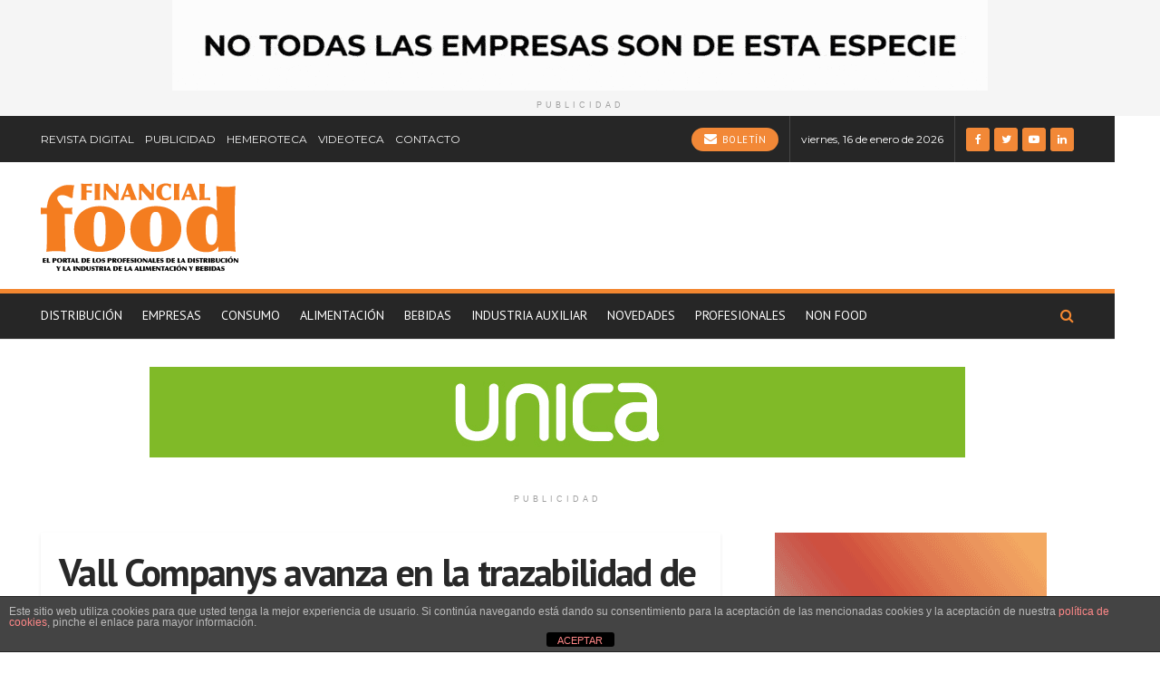

--- FILE ---
content_type: text/html; charset=UTF-8
request_url: https://financialfood.es/vall-companys-avanza-en-la-trazabilidad-de-sus-productos/
body_size: 28242
content:
<!doctype html>
<!--[if lt IE 7]> <html class="no-js lt-ie9 lt-ie8 lt-ie7" lang="es"> <![endif]-->
<!--[if IE 7]>    <html class="no-js lt-ie9 lt-ie8" lang="es"> <![endif]-->
<!--[if IE 8]>    <html class="no-js lt-ie9" lang="es"> <![endif]-->
<!--[if IE 9]>    <html class="no-js lt-ie10" lang="es"> <![endif]-->
<!--[if gt IE 8]><!--> <html class="no-js" lang="es"> <!--<![endif]-->
<head>
    <meta http-equiv="Content-Type" content="text/html; charset=UTF-8" />
    <meta name='viewport' content='width=device-width, initial-scale=1, user-scalable=yes' />
    <link rel="profile" href="https://gmpg.org/xfn/11" />
    <link rel="pingback" href="" />
    <meta name="theme-color" content="#262626">
             <meta name="msapplication-navbutton-color" content="#262626">
             <meta name="apple-mobile-web-app-status-bar-style" content="#262626"><meta name='robots' content='index, follow, max-image-preview:large, max-snippet:-1, max-video-preview:-1' />
<meta property="og:type" content="article">
<meta property="og:title" content="Vall Companys avanza en la trazabilidad de sus productos">
<meta property="og:site_name" content="Financial Food">
<meta property="og:description" content="Magno Duroc, una de las marcas enseña de cocidos y curados del Grupo agroalimentario Vall Companys, ha logrado, gracias al">
<meta property="og:url" content="https://financialfood.es/vall-companys-avanza-en-la-trazabilidad-de-sus-productos/">
<meta property="og:locale" content="es_ES">
<meta property="og:image" content="https://financialfood.es/wp-content/uploads/2020/06/Valls-Company-Magno-Duroc-290620.jpg">
<meta property="og:image:height" content="312">
<meta property="og:image:width" content="591">
<meta property="article:published_time" content="2020-06-29T14:10:38+00:00">
<meta property="article:modified_time" content="2020-06-29T14:10:38+00:00">
<meta property="article:section" content="Empresas">
<meta property="article:tag" content="Magno Duroc">
<meta property="article:tag" content="trazabilidad">
<meta property="article:tag" content="Vall Companys">
<meta name="twitter:card" content="summary_large_image">
<meta name="twitter:title" content="Vall Companys avanza en la trazabilidad de sus productos">
<meta name="twitter:description" content="Magno Duroc, una de las marcas enseña de cocidos y curados del Grupo agroalimentario Vall Companys, ha logrado, gracias al">
<meta name="twitter:url" content="https://financialfood.es/vall-companys-avanza-en-la-trazabilidad-de-sus-productos/">
<meta name="twitter:site" content="">
<meta name="twitter:image:src" content="https://financialfood.es/wp-content/uploads/2020/06/Valls-Company-Magno-Duroc-290620.jpg">
<meta name="twitter:image:width" content="591">
<meta name="twitter:image:height" content="312">
		<style>img:is([sizes="auto" i], [sizes^="auto," i]) { contain-intrinsic-size: 3000px 1500px }</style>
					<script type="text/javascript">
              var jnews_ajax_url = '/?ajax-request=jnews'
			</script>
			
	<!-- This site is optimized with the Yoast SEO plugin v25.6 - https://yoast.com/wordpress/plugins/seo/ -->
	<title>Vall Companys avanza en la trazabilidad de sus productos - Financial Food</title>
	<link rel="canonical" href="https://financialfood.es/vall-companys-avanza-en-la-trazabilidad-de-sus-productos/" />
	<meta property="og:locale" content="es_ES" />
	<meta property="og:type" content="article" />
	<meta property="og:title" content="Vall Companys avanza en la trazabilidad de sus productos - Financial Food" />
	<meta property="og:description" content="Magno Duroc, una de las marcas enseña de cocidos y curados del Grupo agroalimentario Vall Companys, ha logrado, gracias al sistema de integración vertical de la compañía, que todos sus productos se caractericen por una trazabilidad completa en todas las fases de la cadena de valor: desde el origen hasta la el punto de venta. [&hellip;]" />
	<meta property="og:url" content="https://financialfood.es/vall-companys-avanza-en-la-trazabilidad-de-sus-productos/" />
	<meta property="og:site_name" content="Financial Food" />
	<meta property="article:publisher" content="https://www.facebook.com/financialfood" />
	<meta property="article:published_time" content="2020-06-29T14:10:38+00:00" />
	<meta property="og:image" content="https://financialfood.es/wp-content/uploads/2020/06/Valls-Company-Magno-Duroc-290620.jpg" />
	<meta property="og:image:width" content="591" />
	<meta property="og:image:height" content="312" />
	<meta property="og:image:type" content="image/jpeg" />
	<meta name="author" content="Financial Food" />
	<meta name="twitter:card" content="summary_large_image" />
	<meta name="twitter:creator" content="@financialfood" />
	<meta name="twitter:site" content="@financialfood" />
	<meta name="twitter:label1" content="Escrito por" />
	<meta name="twitter:data1" content="Financial Food" />
	<meta name="twitter:label2" content="Tiempo de lectura" />
	<meta name="twitter:data2" content="1 minuto" />
	<script type="application/ld+json" class="yoast-schema-graph">{"@context":"https://schema.org","@graph":[{"@type":"Article","@id":"https://financialfood.es/vall-companys-avanza-en-la-trazabilidad-de-sus-productos/#article","isPartOf":{"@id":"https://financialfood.es/vall-companys-avanza-en-la-trazabilidad-de-sus-productos/"},"author":{"name":"Financial Food","@id":"https://financialfood.es/#/schema/person/5fd50c9dd1774fb1c0eb28e5e8a49559"},"headline":"Vall Companys avanza en la trazabilidad de sus productos","datePublished":"2020-06-29T14:10:38+00:00","mainEntityOfPage":{"@id":"https://financialfood.es/vall-companys-avanza-en-la-trazabilidad-de-sus-productos/"},"wordCount":203,"commentCount":0,"publisher":{"@id":"https://financialfood.es/#organization"},"image":{"@id":"https://financialfood.es/vall-companys-avanza-en-la-trazabilidad-de-sus-productos/#primaryimage"},"thumbnailUrl":"https://financialfood.es/wp-content/uploads/2020/06/Valls-Company-Magno-Duroc-290620.jpg","keywords":["Magno Duroc","trazabilidad","Vall Companys"],"articleSection":["Empresas"],"inLanguage":"es","potentialAction":[{"@type":"CommentAction","name":"Comment","target":["https://financialfood.es/vall-companys-avanza-en-la-trazabilidad-de-sus-productos/#respond"]}]},{"@type":"WebPage","@id":"https://financialfood.es/vall-companys-avanza-en-la-trazabilidad-de-sus-productos/","url":"https://financialfood.es/vall-companys-avanza-en-la-trazabilidad-de-sus-productos/","name":"Vall Companys avanza en la trazabilidad de sus productos - Financial Food","isPartOf":{"@id":"https://financialfood.es/#website"},"primaryImageOfPage":{"@id":"https://financialfood.es/vall-companys-avanza-en-la-trazabilidad-de-sus-productos/#primaryimage"},"image":{"@id":"https://financialfood.es/vall-companys-avanza-en-la-trazabilidad-de-sus-productos/#primaryimage"},"thumbnailUrl":"https://financialfood.es/wp-content/uploads/2020/06/Valls-Company-Magno-Duroc-290620.jpg","datePublished":"2020-06-29T14:10:38+00:00","breadcrumb":{"@id":"https://financialfood.es/vall-companys-avanza-en-la-trazabilidad-de-sus-productos/#breadcrumb"},"inLanguage":"es","potentialAction":[{"@type":"ReadAction","target":["https://financialfood.es/vall-companys-avanza-en-la-trazabilidad-de-sus-productos/"]}]},{"@type":"ImageObject","inLanguage":"es","@id":"https://financialfood.es/vall-companys-avanza-en-la-trazabilidad-de-sus-productos/#primaryimage","url":"https://financialfood.es/wp-content/uploads/2020/06/Valls-Company-Magno-Duroc-290620.jpg","contentUrl":"https://financialfood.es/wp-content/uploads/2020/06/Valls-Company-Magno-Duroc-290620.jpg","width":591,"height":312,"caption":"Valls Company-Magno Duroc"},{"@type":"BreadcrumbList","@id":"https://financialfood.es/vall-companys-avanza-en-la-trazabilidad-de-sus-productos/#breadcrumb","itemListElement":[{"@type":"ListItem","position":1,"name":"Portada","item":"https://financialfood.es/"},{"@type":"ListItem","position":2,"name":"Vall Companys avanza en la trazabilidad de sus productos"}]},{"@type":"WebSite","@id":"https://financialfood.es/#website","url":"https://financialfood.es/","name":"Financial Food","description":"El portal de los profesionales de la distribución y de la industria alimentaria","publisher":{"@id":"https://financialfood.es/#organization"},"potentialAction":[{"@type":"SearchAction","target":{"@type":"EntryPoint","urlTemplate":"https://financialfood.es/?s={search_term_string}"},"query-input":{"@type":"PropertyValueSpecification","valueRequired":true,"valueName":"search_term_string"}}],"inLanguage":"es"},{"@type":"Organization","@id":"https://financialfood.es/#organization","name":"Financial Food","url":"https://financialfood.es/","logo":{"@type":"ImageObject","inLanguage":"es","@id":"https://financialfood.es/#/schema/logo/image/","url":"https://financialfood.es/wp-content/uploads/2025/11/logo-financial.png","contentUrl":"https://financialfood.es/wp-content/uploads/2025/11/logo-financial.png","width":426,"height":65,"caption":"Financial Food"},"image":{"@id":"https://financialfood.es/#/schema/logo/image/"},"sameAs":["https://www.facebook.com/financialfood","https://x.com/financialfood"]},{"@type":"Person","@id":"https://financialfood.es/#/schema/person/5fd50c9dd1774fb1c0eb28e5e8a49559","name":"Financial Food","image":{"@type":"ImageObject","inLanguage":"es","@id":"https://financialfood.es/#/schema/person/image/","url":"https://secure.gravatar.com/avatar/74e83f241d789bbe7f489aa3b35db721?s=96&d=mm&r=g","contentUrl":"https://secure.gravatar.com/avatar/74e83f241d789bbe7f489aa3b35db721?s=96&d=mm&r=g","caption":"Financial Food"},"url":"https://financialfood.es"}]}</script>
	<!-- / Yoast SEO plugin. -->


<link rel='dns-prefetch' href='//www.googletagmanager.com' />
<link rel='dns-prefetch' href='//fonts.googleapis.com' />
<link rel="alternate" type="application/rss+xml" title="Financial Food &raquo; Feed" href="https://financialfood.es/feed/" />
<link rel="alternate" type="application/rss+xml" title="Financial Food &raquo; Feed de los comentarios" href="https://financialfood.es/comments/feed/" />
<link rel="alternate" type="application/rss+xml" title="Financial Food &raquo; Comentario Vall Companys avanza en la trazabilidad de sus productos del feed" href="https://financialfood.es/vall-companys-avanza-en-la-trazabilidad-de-sus-productos/feed/" />
<script type="text/javascript">
/* <![CDATA[ */
window._wpemojiSettings = {"baseUrl":"https:\/\/s.w.org\/images\/core\/emoji\/15.0.3\/72x72\/","ext":".png","svgUrl":"https:\/\/s.w.org\/images\/core\/emoji\/15.0.3\/svg\/","svgExt":".svg","source":{"concatemoji":"https:\/\/financialfood.es\/wp-includes\/js\/wp-emoji-release.min.js?ver=6.6.2"}};
/*! This file is auto-generated */
!function(i,n){var o,s,e;function c(e){try{var t={supportTests:e,timestamp:(new Date).valueOf()};sessionStorage.setItem(o,JSON.stringify(t))}catch(e){}}function p(e,t,n){e.clearRect(0,0,e.canvas.width,e.canvas.height),e.fillText(t,0,0);var t=new Uint32Array(e.getImageData(0,0,e.canvas.width,e.canvas.height).data),r=(e.clearRect(0,0,e.canvas.width,e.canvas.height),e.fillText(n,0,0),new Uint32Array(e.getImageData(0,0,e.canvas.width,e.canvas.height).data));return t.every(function(e,t){return e===r[t]})}function u(e,t,n){switch(t){case"flag":return n(e,"\ud83c\udff3\ufe0f\u200d\u26a7\ufe0f","\ud83c\udff3\ufe0f\u200b\u26a7\ufe0f")?!1:!n(e,"\ud83c\uddfa\ud83c\uddf3","\ud83c\uddfa\u200b\ud83c\uddf3")&&!n(e,"\ud83c\udff4\udb40\udc67\udb40\udc62\udb40\udc65\udb40\udc6e\udb40\udc67\udb40\udc7f","\ud83c\udff4\u200b\udb40\udc67\u200b\udb40\udc62\u200b\udb40\udc65\u200b\udb40\udc6e\u200b\udb40\udc67\u200b\udb40\udc7f");case"emoji":return!n(e,"\ud83d\udc26\u200d\u2b1b","\ud83d\udc26\u200b\u2b1b")}return!1}function f(e,t,n){var r="undefined"!=typeof WorkerGlobalScope&&self instanceof WorkerGlobalScope?new OffscreenCanvas(300,150):i.createElement("canvas"),a=r.getContext("2d",{willReadFrequently:!0}),o=(a.textBaseline="top",a.font="600 32px Arial",{});return e.forEach(function(e){o[e]=t(a,e,n)}),o}function t(e){var t=i.createElement("script");t.src=e,t.defer=!0,i.head.appendChild(t)}"undefined"!=typeof Promise&&(o="wpEmojiSettingsSupports",s=["flag","emoji"],n.supports={everything:!0,everythingExceptFlag:!0},e=new Promise(function(e){i.addEventListener("DOMContentLoaded",e,{once:!0})}),new Promise(function(t){var n=function(){try{var e=JSON.parse(sessionStorage.getItem(o));if("object"==typeof e&&"number"==typeof e.timestamp&&(new Date).valueOf()<e.timestamp+604800&&"object"==typeof e.supportTests)return e.supportTests}catch(e){}return null}();if(!n){if("undefined"!=typeof Worker&&"undefined"!=typeof OffscreenCanvas&&"undefined"!=typeof URL&&URL.createObjectURL&&"undefined"!=typeof Blob)try{var e="postMessage("+f.toString()+"("+[JSON.stringify(s),u.toString(),p.toString()].join(",")+"));",r=new Blob([e],{type:"text/javascript"}),a=new Worker(URL.createObjectURL(r),{name:"wpTestEmojiSupports"});return void(a.onmessage=function(e){c(n=e.data),a.terminate(),t(n)})}catch(e){}c(n=f(s,u,p))}t(n)}).then(function(e){for(var t in e)n.supports[t]=e[t],n.supports.everything=n.supports.everything&&n.supports[t],"flag"!==t&&(n.supports.everythingExceptFlag=n.supports.everythingExceptFlag&&n.supports[t]);n.supports.everythingExceptFlag=n.supports.everythingExceptFlag&&!n.supports.flag,n.DOMReady=!1,n.readyCallback=function(){n.DOMReady=!0}}).then(function(){return e}).then(function(){var e;n.supports.everything||(n.readyCallback(),(e=n.source||{}).concatemoji?t(e.concatemoji):e.wpemoji&&e.twemoji&&(t(e.twemoji),t(e.wpemoji)))}))}((window,document),window._wpemojiSettings);
/* ]]> */
</script>

<style id='wp-emoji-styles-inline-css' type='text/css'>

	img.wp-smiley, img.emoji {
		display: inline !important;
		border: none !important;
		box-shadow: none !important;
		height: 1em !important;
		width: 1em !important;
		margin: 0 0.07em !important;
		vertical-align: -0.1em !important;
		background: none !important;
		padding: 0 !important;
	}
</style>
<link rel='stylesheet' id='wp-block-library-css' href='https://financialfood.es/wp-includes/css/dist/block-library/style.min.css?ver=6.6.2' type='text/css' media='all' />
<style id='filebird-block-filebird-gallery-style-inline-css' type='text/css'>
ul.filebird-block-filebird-gallery{margin:auto!important;padding:0!important;width:100%}ul.filebird-block-filebird-gallery.layout-grid{display:grid;grid-gap:20px;align-items:stretch;grid-template-columns:repeat(var(--columns),1fr);justify-items:stretch}ul.filebird-block-filebird-gallery.layout-grid li img{border:1px solid #ccc;box-shadow:2px 2px 6px 0 rgba(0,0,0,.3);height:100%;max-width:100%;-o-object-fit:cover;object-fit:cover;width:100%}ul.filebird-block-filebird-gallery.layout-masonry{-moz-column-count:var(--columns);-moz-column-gap:var(--space);column-gap:var(--space);-moz-column-width:var(--min-width);columns:var(--min-width) var(--columns);display:block;overflow:auto}ul.filebird-block-filebird-gallery.layout-masonry li{margin-bottom:var(--space)}ul.filebird-block-filebird-gallery li{list-style:none}ul.filebird-block-filebird-gallery li figure{height:100%;margin:0;padding:0;position:relative;width:100%}ul.filebird-block-filebird-gallery li figure figcaption{background:linear-gradient(0deg,rgba(0,0,0,.7),rgba(0,0,0,.3) 70%,transparent);bottom:0;box-sizing:border-box;color:#fff;font-size:.8em;margin:0;max-height:100%;overflow:auto;padding:3em .77em .7em;position:absolute;text-align:center;width:100%;z-index:2}ul.filebird-block-filebird-gallery li figure figcaption a{color:inherit}

</style>
<style id='classic-theme-styles-inline-css' type='text/css'>
/*! This file is auto-generated */
.wp-block-button__link{color:#fff;background-color:#32373c;border-radius:9999px;box-shadow:none;text-decoration:none;padding:calc(.667em + 2px) calc(1.333em + 2px);font-size:1.125em}.wp-block-file__button{background:#32373c;color:#fff;text-decoration:none}
</style>
<style id='global-styles-inline-css' type='text/css'>
:root{--wp--preset--aspect-ratio--square: 1;--wp--preset--aspect-ratio--4-3: 4/3;--wp--preset--aspect-ratio--3-4: 3/4;--wp--preset--aspect-ratio--3-2: 3/2;--wp--preset--aspect-ratio--2-3: 2/3;--wp--preset--aspect-ratio--16-9: 16/9;--wp--preset--aspect-ratio--9-16: 9/16;--wp--preset--color--black: #000000;--wp--preset--color--cyan-bluish-gray: #abb8c3;--wp--preset--color--white: #ffffff;--wp--preset--color--pale-pink: #f78da7;--wp--preset--color--vivid-red: #cf2e2e;--wp--preset--color--luminous-vivid-orange: #ff6900;--wp--preset--color--luminous-vivid-amber: #fcb900;--wp--preset--color--light-green-cyan: #7bdcb5;--wp--preset--color--vivid-green-cyan: #00d084;--wp--preset--color--pale-cyan-blue: #8ed1fc;--wp--preset--color--vivid-cyan-blue: #0693e3;--wp--preset--color--vivid-purple: #9b51e0;--wp--preset--gradient--vivid-cyan-blue-to-vivid-purple: linear-gradient(135deg,rgba(6,147,227,1) 0%,rgb(155,81,224) 100%);--wp--preset--gradient--light-green-cyan-to-vivid-green-cyan: linear-gradient(135deg,rgb(122,220,180) 0%,rgb(0,208,130) 100%);--wp--preset--gradient--luminous-vivid-amber-to-luminous-vivid-orange: linear-gradient(135deg,rgba(252,185,0,1) 0%,rgba(255,105,0,1) 100%);--wp--preset--gradient--luminous-vivid-orange-to-vivid-red: linear-gradient(135deg,rgba(255,105,0,1) 0%,rgb(207,46,46) 100%);--wp--preset--gradient--very-light-gray-to-cyan-bluish-gray: linear-gradient(135deg,rgb(238,238,238) 0%,rgb(169,184,195) 100%);--wp--preset--gradient--cool-to-warm-spectrum: linear-gradient(135deg,rgb(74,234,220) 0%,rgb(151,120,209) 20%,rgb(207,42,186) 40%,rgb(238,44,130) 60%,rgb(251,105,98) 80%,rgb(254,248,76) 100%);--wp--preset--gradient--blush-light-purple: linear-gradient(135deg,rgb(255,206,236) 0%,rgb(152,150,240) 100%);--wp--preset--gradient--blush-bordeaux: linear-gradient(135deg,rgb(254,205,165) 0%,rgb(254,45,45) 50%,rgb(107,0,62) 100%);--wp--preset--gradient--luminous-dusk: linear-gradient(135deg,rgb(255,203,112) 0%,rgb(199,81,192) 50%,rgb(65,88,208) 100%);--wp--preset--gradient--pale-ocean: linear-gradient(135deg,rgb(255,245,203) 0%,rgb(182,227,212) 50%,rgb(51,167,181) 100%);--wp--preset--gradient--electric-grass: linear-gradient(135deg,rgb(202,248,128) 0%,rgb(113,206,126) 100%);--wp--preset--gradient--midnight: linear-gradient(135deg,rgb(2,3,129) 0%,rgb(40,116,252) 100%);--wp--preset--font-size--small: 13px;--wp--preset--font-size--medium: 20px;--wp--preset--font-size--large: 36px;--wp--preset--font-size--x-large: 42px;--wp--preset--spacing--20: 0.44rem;--wp--preset--spacing--30: 0.67rem;--wp--preset--spacing--40: 1rem;--wp--preset--spacing--50: 1.5rem;--wp--preset--spacing--60: 2.25rem;--wp--preset--spacing--70: 3.38rem;--wp--preset--spacing--80: 5.06rem;--wp--preset--shadow--natural: 6px 6px 9px rgba(0, 0, 0, 0.2);--wp--preset--shadow--deep: 12px 12px 50px rgba(0, 0, 0, 0.4);--wp--preset--shadow--sharp: 6px 6px 0px rgba(0, 0, 0, 0.2);--wp--preset--shadow--outlined: 6px 6px 0px -3px rgba(255, 255, 255, 1), 6px 6px rgba(0, 0, 0, 1);--wp--preset--shadow--crisp: 6px 6px 0px rgba(0, 0, 0, 1);}:where(.is-layout-flex){gap: 0.5em;}:where(.is-layout-grid){gap: 0.5em;}body .is-layout-flex{display: flex;}.is-layout-flex{flex-wrap: wrap;align-items: center;}.is-layout-flex > :is(*, div){margin: 0;}body .is-layout-grid{display: grid;}.is-layout-grid > :is(*, div){margin: 0;}:where(.wp-block-columns.is-layout-flex){gap: 2em;}:where(.wp-block-columns.is-layout-grid){gap: 2em;}:where(.wp-block-post-template.is-layout-flex){gap: 1.25em;}:where(.wp-block-post-template.is-layout-grid){gap: 1.25em;}.has-black-color{color: var(--wp--preset--color--black) !important;}.has-cyan-bluish-gray-color{color: var(--wp--preset--color--cyan-bluish-gray) !important;}.has-white-color{color: var(--wp--preset--color--white) !important;}.has-pale-pink-color{color: var(--wp--preset--color--pale-pink) !important;}.has-vivid-red-color{color: var(--wp--preset--color--vivid-red) !important;}.has-luminous-vivid-orange-color{color: var(--wp--preset--color--luminous-vivid-orange) !important;}.has-luminous-vivid-amber-color{color: var(--wp--preset--color--luminous-vivid-amber) !important;}.has-light-green-cyan-color{color: var(--wp--preset--color--light-green-cyan) !important;}.has-vivid-green-cyan-color{color: var(--wp--preset--color--vivid-green-cyan) !important;}.has-pale-cyan-blue-color{color: var(--wp--preset--color--pale-cyan-blue) !important;}.has-vivid-cyan-blue-color{color: var(--wp--preset--color--vivid-cyan-blue) !important;}.has-vivid-purple-color{color: var(--wp--preset--color--vivid-purple) !important;}.has-black-background-color{background-color: var(--wp--preset--color--black) !important;}.has-cyan-bluish-gray-background-color{background-color: var(--wp--preset--color--cyan-bluish-gray) !important;}.has-white-background-color{background-color: var(--wp--preset--color--white) !important;}.has-pale-pink-background-color{background-color: var(--wp--preset--color--pale-pink) !important;}.has-vivid-red-background-color{background-color: var(--wp--preset--color--vivid-red) !important;}.has-luminous-vivid-orange-background-color{background-color: var(--wp--preset--color--luminous-vivid-orange) !important;}.has-luminous-vivid-amber-background-color{background-color: var(--wp--preset--color--luminous-vivid-amber) !important;}.has-light-green-cyan-background-color{background-color: var(--wp--preset--color--light-green-cyan) !important;}.has-vivid-green-cyan-background-color{background-color: var(--wp--preset--color--vivid-green-cyan) !important;}.has-pale-cyan-blue-background-color{background-color: var(--wp--preset--color--pale-cyan-blue) !important;}.has-vivid-cyan-blue-background-color{background-color: var(--wp--preset--color--vivid-cyan-blue) !important;}.has-vivid-purple-background-color{background-color: var(--wp--preset--color--vivid-purple) !important;}.has-black-border-color{border-color: var(--wp--preset--color--black) !important;}.has-cyan-bluish-gray-border-color{border-color: var(--wp--preset--color--cyan-bluish-gray) !important;}.has-white-border-color{border-color: var(--wp--preset--color--white) !important;}.has-pale-pink-border-color{border-color: var(--wp--preset--color--pale-pink) !important;}.has-vivid-red-border-color{border-color: var(--wp--preset--color--vivid-red) !important;}.has-luminous-vivid-orange-border-color{border-color: var(--wp--preset--color--luminous-vivid-orange) !important;}.has-luminous-vivid-amber-border-color{border-color: var(--wp--preset--color--luminous-vivid-amber) !important;}.has-light-green-cyan-border-color{border-color: var(--wp--preset--color--light-green-cyan) !important;}.has-vivid-green-cyan-border-color{border-color: var(--wp--preset--color--vivid-green-cyan) !important;}.has-pale-cyan-blue-border-color{border-color: var(--wp--preset--color--pale-cyan-blue) !important;}.has-vivid-cyan-blue-border-color{border-color: var(--wp--preset--color--vivid-cyan-blue) !important;}.has-vivid-purple-border-color{border-color: var(--wp--preset--color--vivid-purple) !important;}.has-vivid-cyan-blue-to-vivid-purple-gradient-background{background: var(--wp--preset--gradient--vivid-cyan-blue-to-vivid-purple) !important;}.has-light-green-cyan-to-vivid-green-cyan-gradient-background{background: var(--wp--preset--gradient--light-green-cyan-to-vivid-green-cyan) !important;}.has-luminous-vivid-amber-to-luminous-vivid-orange-gradient-background{background: var(--wp--preset--gradient--luminous-vivid-amber-to-luminous-vivid-orange) !important;}.has-luminous-vivid-orange-to-vivid-red-gradient-background{background: var(--wp--preset--gradient--luminous-vivid-orange-to-vivid-red) !important;}.has-very-light-gray-to-cyan-bluish-gray-gradient-background{background: var(--wp--preset--gradient--very-light-gray-to-cyan-bluish-gray) !important;}.has-cool-to-warm-spectrum-gradient-background{background: var(--wp--preset--gradient--cool-to-warm-spectrum) !important;}.has-blush-light-purple-gradient-background{background: var(--wp--preset--gradient--blush-light-purple) !important;}.has-blush-bordeaux-gradient-background{background: var(--wp--preset--gradient--blush-bordeaux) !important;}.has-luminous-dusk-gradient-background{background: var(--wp--preset--gradient--luminous-dusk) !important;}.has-pale-ocean-gradient-background{background: var(--wp--preset--gradient--pale-ocean) !important;}.has-electric-grass-gradient-background{background: var(--wp--preset--gradient--electric-grass) !important;}.has-midnight-gradient-background{background: var(--wp--preset--gradient--midnight) !important;}.has-small-font-size{font-size: var(--wp--preset--font-size--small) !important;}.has-medium-font-size{font-size: var(--wp--preset--font-size--medium) !important;}.has-large-font-size{font-size: var(--wp--preset--font-size--large) !important;}.has-x-large-font-size{font-size: var(--wp--preset--font-size--x-large) !important;}
:where(.wp-block-post-template.is-layout-flex){gap: 1.25em;}:where(.wp-block-post-template.is-layout-grid){gap: 1.25em;}
:where(.wp-block-columns.is-layout-flex){gap: 2em;}:where(.wp-block-columns.is-layout-grid){gap: 2em;}
:root :where(.wp-block-pullquote){font-size: 1.5em;line-height: 1.6;}
</style>
<link rel='stylesheet' id='front-estilos-css' href='https://financialfood.es/wp-content/plugins/asesor-cookies-para-la-ley-en-espana/html/front/estilos.css?ver=6.6.2' type='text/css' media='all' />
<link rel='stylesheet' id='contact-form-7-css' href='https://financialfood.es/wp-content/plugins/contact-form-7/includes/css/styles.css?ver=6.0.6' type='text/css' media='all' />
<link rel='stylesheet' id='wpdreams-asl-basic-css' href='https://financialfood.es/wp-content/plugins/ajax-search-lite/css/style.basic.css?ver=4.13.4' type='text/css' media='all' />
<style id='wpdreams-asl-basic-inline-css' type='text/css'>

					div[id*='ajaxsearchlitesettings'].searchsettings .asl_option_inner label {
						font-size: 0px !important;
						color: rgba(0, 0, 0, 0);
					}
					div[id*='ajaxsearchlitesettings'].searchsettings .asl_option_inner label:after {
						font-size: 11px !important;
						position: absolute;
						top: 0;
						left: 0;
						z-index: 1;
					}
					.asl_w_container {
						width: 100%;
						margin: 0px 0px 0px 0px;
						min-width: 200px;
					}
					div[id*='ajaxsearchlite'].asl_m {
						width: 100%;
					}
					div[id*='ajaxsearchliteres'].wpdreams_asl_results div.resdrg span.highlighted {
						font-weight: bold;
						color: rgb(246, 136, 6);
						background-color: rgba(238, 238, 238, 1);
					}
					div[id*='ajaxsearchliteres'].wpdreams_asl_results .results img.asl_image {
						width: 70px;
						height: 70px;
						object-fit: cover;
					}
					div[id*='ajaxsearchlite'].asl_r .results {
						max-height: none;
					}
					div[id*='ajaxsearchlite'].asl_r {
						position: absolute;
					}
				
						.asl_m, .asl_m .probox {
							background-color: rgb(236, 232, 232) !important;
							background-image: none !important;
							-webkit-background-image: none !important;
							-ms-background-image: none !important;
						}
					
						div.asl_r.asl_w.vertical .results .item::after {
							display: block;
							position: absolute;
							bottom: 0;
							content: '';
							height: 1px;
							width: 100%;
							background: #D8D8D8;
						}
						div.asl_r.asl_w.vertical .results .item.asl_last_item::after {
							display: none;
						}
					
</style>
<link rel='stylesheet' id='wpdreams-asl-instance-css' href='https://financialfood.es/wp-content/plugins/ajax-search-lite/css/style-curvy-black.css?ver=4.13.4' type='text/css' media='all' />
<link rel='stylesheet' id='jeg_customizer_font-css' href='//fonts.googleapis.com/css?family=PT+Sans%3Aregular%7CMontserrat%3Areguler&#038;subset=latin-ext&#038;display=swap&#038;ver=1.2.5' type='text/css' media='all' />
<link rel='stylesheet' id='mediaelement-css' href='https://financialfood.es/wp-includes/js/mediaelement/mediaelementplayer-legacy.min.css?ver=4.2.17' type='text/css' media='all' />
<link rel='stylesheet' id='wp-mediaelement-css' href='https://financialfood.es/wp-includes/js/mediaelement/wp-mediaelement.min.css?ver=6.6.2' type='text/css' media='all' />
<link rel='stylesheet' id='jnews-frontend-css' href='https://financialfood.es/wp-content/themes/jnews/assets/dist/frontend.min.css?ver=7.1.6' type='text/css' media='all' />
<link rel='stylesheet' id='jnews-elementor-css' href='https://financialfood.es/wp-content/themes/jnews/assets/css/elementor-frontend.css?ver=7.1.6' type='text/css' media='all' />
<link rel='stylesheet' id='jnews-style-css' href='https://financialfood.es/wp-content/themes/jnews/style.css?ver=7.1.6' type='text/css' media='all' />
<link rel='stylesheet' id='jnews-darkmode-css' href='https://financialfood.es/wp-content/themes/jnews/assets/css/darkmode.css?ver=7.1.6' type='text/css' media='all' />
<link rel='stylesheet' id='jnews-select-share-css' href='https://financialfood.es/wp-content/plugins/jnews-social-share/assets/css/plugin.css' type='text/css' media='all' />
<script type="text/javascript" src="https://financialfood.es/wp-includes/js/jquery/jquery.min.js?ver=3.7.1" id="jquery-core-js"></script>
<script type="text/javascript" src="https://financialfood.es/wp-includes/js/jquery/jquery-migrate.min.js?ver=3.4.1" id="jquery-migrate-js"></script>
<script type="text/javascript" id="front-principal-js-extra">
/* <![CDATA[ */
var cdp_cookies_info = {"url_plugin":"https:\/\/financialfood.es\/wp-content\/plugins\/asesor-cookies-para-la-ley-en-espana\/plugin.php","url_admin_ajax":"https:\/\/financialfood.es\/wp-admin\/admin-ajax.php"};
/* ]]> */
</script>
<script type="text/javascript" src="https://financialfood.es/wp-content/plugins/asesor-cookies-para-la-ley-en-espana/html/front/principal.js?ver=6.6.2" id="front-principal-js"></script>

<!-- Fragmento de código de la etiqueta de Google (gtag.js) añadida por Site Kit -->
<!-- Fragmento de código de Google Analytics añadido por Site Kit -->
<script type="text/javascript" src="https://www.googletagmanager.com/gtag/js?id=GT-NGBRTXR" id="google_gtagjs-js" async></script>
<script type="text/javascript" id="google_gtagjs-js-after">
/* <![CDATA[ */
window.dataLayer = window.dataLayer || [];function gtag(){dataLayer.push(arguments);}
gtag("set","linker",{"domains":["financialfood.es"]});
gtag("js", new Date());
gtag("set", "developer_id.dZTNiMT", true);
gtag("config", "GT-NGBRTXR");
/* ]]> */
</script>
<link rel="https://api.w.org/" href="https://financialfood.es/wp-json/" /><link rel="alternate" title="JSON" type="application/json" href="https://financialfood.es/wp-json/wp/v2/posts/222795" /><meta name="generator" content="WordPress 6.6.2" />
<link rel='shortlink' href='https://financialfood.es/?p=222795' />
<link rel="alternate" title="oEmbed (JSON)" type="application/json+oembed" href="https://financialfood.es/wp-json/oembed/1.0/embed?url=https%3A%2F%2Ffinancialfood.es%2Fvall-companys-avanza-en-la-trazabilidad-de-sus-productos%2F" />
<link rel="alternate" title="oEmbed (XML)" type="text/xml+oembed" href="https://financialfood.es/wp-json/oembed/1.0/embed?url=https%3A%2F%2Ffinancialfood.es%2Fvall-companys-avanza-en-la-trazabilidad-de-sus-productos%2F&#038;format=xml" />
<style type="text/css">
			.aiovg-player {
				display: block;
				position: relative;
				border-radius: 3px;
				padding-bottom: 56.25%;
				width: 100%;
				height: 0;	
				overflow: hidden;
			}
			
			.aiovg-player iframe,
			.aiovg-player .video-js,
			.aiovg-player .plyr {
				--plyr-color-main: #00b2ff;
				position: absolute;
				inset: 0;	
				margin: 0;
				padding: 0;
				width: 100%;
				height: 100%;
			}
		</style><meta name="generator" content="Site Kit by Google 1.170.0" />				<link rel="preconnect" href="https://fonts.gstatic.com" crossorigin />
				<link rel="preload" as="style" href="//fonts.googleapis.com/css?family=Open+Sans&display=swap" />
								<link rel="stylesheet" href="//fonts.googleapis.com/css?family=Open+Sans&display=swap" media="all" />
				<meta name="generator" content="Elementor 3.24.2; features: additional_custom_breakpoints; settings: css_print_method-external, google_font-enabled, font_display-auto">
			<style>
				.e-con.e-parent:nth-of-type(n+4):not(.e-lazyloaded):not(.e-no-lazyload),
				.e-con.e-parent:nth-of-type(n+4):not(.e-lazyloaded):not(.e-no-lazyload) * {
					background-image: none !important;
				}
				@media screen and (max-height: 1024px) {
					.e-con.e-parent:nth-of-type(n+3):not(.e-lazyloaded):not(.e-no-lazyload),
					.e-con.e-parent:nth-of-type(n+3):not(.e-lazyloaded):not(.e-no-lazyload) * {
						background-image: none !important;
					}
				}
				@media screen and (max-height: 640px) {
					.e-con.e-parent:nth-of-type(n+2):not(.e-lazyloaded):not(.e-no-lazyload),
					.e-con.e-parent:nth-of-type(n+2):not(.e-lazyloaded):not(.e-no-lazyload) * {
						background-image: none !important;
					}
				}
			</style>
			<link rel="icon" href="https://financialfood.es/wp-content/uploads/2019/07/cropped-favicon-32x32.jpg" sizes="32x32" />
<link rel="icon" href="https://financialfood.es/wp-content/uploads/2019/07/cropped-favicon-192x192.jpg" sizes="192x192" />
<link rel="apple-touch-icon" href="https://financialfood.es/wp-content/uploads/2019/07/cropped-favicon-180x180.jpg" />
<meta name="msapplication-TileImage" content="https://financialfood.es/wp-content/uploads/2019/07/cropped-favicon-270x270.jpg" />
<style id="jeg_dynamic_css" type="text/css" data-type="jeg_custom-css">@media only screen and (min-width : 1200px) { .container, .jeg_vc_content > .vc_row, .jeg_vc_content > .vc_element > .vc_row, .jeg_vc_content > .vc_row[data-vc-full-width="true"]:not([data-vc-stretch-content="true"]) > .jeg-vc-wrapper, .jeg_vc_content > .vc_element > .vc_row[data-vc-full-width="true"]:not([data-vc-stretch-content="true"]) > .jeg-vc-wrapper { max-width : 1170px; } .elementor-section.elementor-section-boxed > .elementor-container { max-width : 1170px; } .jeg_boxed:not(.jeg_sidecontent) .jeg_viewport, .jeg_boxed.jeg_sidecontent .jeg_container, .jeg_boxed .jeg_container .jeg_navbar_wrapper.jeg_sticky_nav { max-width : 1230px; } .jeg_single_fullwidth.jeg_boxed .content-inner > .alignfull { width : 1230px; max-width : 1230px; margin-left : calc(-1 * (1230px - 100%) / 2); }  } @media only screen and (min-width : 1441px) { .container, .jeg_vc_content > .vc_row, .jeg_vc_content > .vc_element > .vc_row, .jeg_vc_content > .vc_row[data-vc-full-width="true"]:not([data-vc-stretch-content="true"]) > .jeg-vc-wrapper, .jeg_vc_content > .vc_element > .vc_row[data-vc-full-width="true"]:not([data-vc-stretch-content="true"]) > .jeg-vc-wrapper { max-width : 1170px; } .elementor-section.elementor-section-boxed > .elementor-container { max-width : 1170px; } .jeg_boxed:not(.jeg_sidecontent) .jeg_viewport, .jeg_boxed.jeg_sidecontent .jeg_container, .jeg_boxed .jeg_container .jeg_navbar_wrapper.jeg_sticky_nav, .jeg_boxed:not(.jeg_sidecontent) .jeg_container .jeg_navbar_wrapper.jeg_sticky_nav { max-width : 1230px; } .jeg_single_fullwidth.jeg_boxed .content-inner > .alignfull { width : 1230px; max-width : 1230px; margin-left : calc(-1 * (1230px - 100%) / 2); }  } a,.jeg_menu_style_5 > li > a:hover,.jeg_menu_style_5 > li.sfHover > a,.jeg_menu_style_5 > li.current-menu-item > a,.jeg_menu_style_5 > li.current-menu-ancestor > a,.jeg_navbar .jeg_menu:not(.jeg_main_menu) > li > a:hover,.jeg_midbar .jeg_menu:not(.jeg_main_menu) > li > a:hover,.jeg_side_tabs li.active,.jeg_block_heading_5 strong,.jeg_block_heading_6 strong,.jeg_block_heading_7 strong,.jeg_block_heading_8 strong,.jeg_subcat_list li a:hover,.jeg_subcat_list li button:hover,.jeg_pl_lg_7 .jeg_thumb .jeg_post_category a,.jeg_pl_xs_2:before,.jeg_pl_xs_4 .jeg_postblock_content:before,.jeg_postblock .jeg_post_title a:hover,.jeg_hero_style_6 .jeg_post_title a:hover,.jeg_sidefeed .jeg_pl_xs_3 .jeg_post_title a:hover,.widget_jnews_popular .jeg_post_title a:hover,.jeg_meta_author a,.widget_archive li a:hover,.widget_pages li a:hover,.widget_meta li a:hover,.widget_recent_entries li a:hover,.widget_rss li a:hover,.widget_rss cite,.widget_categories li a:hover,.widget_categories li.current-cat > a,#breadcrumbs a:hover,.jeg_share_count .counts,.commentlist .bypostauthor > .comment-body > .comment-author > .fn,span.required,.jeg_review_title,.bestprice .price,.authorlink a:hover,.jeg_vertical_playlist .jeg_video_playlist_play_icon,.jeg_vertical_playlist .jeg_video_playlist_item.active .jeg_video_playlist_thumbnail:before,.jeg_horizontal_playlist .jeg_video_playlist_play,.woocommerce li.product .pricegroup .button,.widget_display_forums li a:hover,.widget_display_topics li:before,.widget_display_replies li:before,.widget_display_views li:before,.bbp-breadcrumb a:hover,.jeg_mobile_menu li.sfHover > a,.jeg_mobile_menu li a:hover,.split-template-6 .pagenum, .jeg_push_notification_button .button { color : #f2730c; } .jeg_menu_style_1 > li > a:before,.jeg_menu_style_2 > li > a:before,.jeg_menu_style_3 > li > a:before,.jeg_side_toggle,.jeg_slide_caption .jeg_post_category a,.jeg_slider_type_1 .owl-nav .owl-next,.jeg_block_heading_1 .jeg_block_title span,.jeg_block_heading_2 .jeg_block_title span,.jeg_block_heading_3,.jeg_block_heading_4 .jeg_block_title span,.jeg_block_heading_6:after,.jeg_pl_lg_box .jeg_post_category a,.jeg_pl_md_box .jeg_post_category a,.jeg_readmore:hover,.jeg_thumb .jeg_post_category a,.jeg_block_loadmore a:hover, .jeg_postblock.alt .jeg_block_loadmore a:hover,.jeg_block_loadmore a.active,.jeg_postblock_carousel_2 .jeg_post_category a,.jeg_heroblock .jeg_post_category a,.jeg_pagenav_1 .page_number.active,.jeg_pagenav_1 .page_number.active:hover,input[type="submit"],.btn,.button,.widget_tag_cloud a:hover,.popularpost_item:hover .jeg_post_title a:before,.jeg_splitpost_4 .page_nav,.jeg_splitpost_5 .page_nav,.jeg_post_via a:hover,.jeg_post_source a:hover,.jeg_post_tags a:hover,.comment-reply-title small a:before,.comment-reply-title small a:after,.jeg_storelist .productlink,.authorlink li.active a:before,.jeg_footer.dark .socials_widget:not(.nobg) a:hover .fa,.jeg_breakingnews_title,.jeg_overlay_slider_bottom.owl-carousel .owl-nav div,.jeg_overlay_slider_bottom.owl-carousel .owl-nav div:hover,.jeg_vertical_playlist .jeg_video_playlist_current,.woocommerce span.onsale,.woocommerce #respond input#submit:hover,.woocommerce a.button:hover,.woocommerce button.button:hover,.woocommerce input.button:hover,.woocommerce #respond input#submit.alt,.woocommerce a.button.alt,.woocommerce button.button.alt,.woocommerce input.button.alt,.jeg_popup_post .caption,.jeg_footer.dark input[type="submit"],.jeg_footer.dark .btn,.jeg_footer.dark .button,.footer_widget.widget_tag_cloud a:hover, .jeg_inner_content .content-inner .jeg_post_category a:hover, #buddypress .standard-form button, #buddypress a.button, #buddypress input[type="submit"], #buddypress input[type="button"], #buddypress input[type="reset"], #buddypress ul.button-nav li a, #buddypress .generic-button a, #buddypress .generic-button button, #buddypress .comment-reply-link, #buddypress a.bp-title-button, #buddypress.buddypress-wrap .members-list li .user-update .activity-read-more a, div#buddypress .standard-form button:hover,div#buddypress a.button:hover,div#buddypress input[type="submit"]:hover,div#buddypress input[type="button"]:hover,div#buddypress input[type="reset"]:hover,div#buddypress ul.button-nav li a:hover,div#buddypress .generic-button a:hover,div#buddypress .generic-button button:hover,div#buddypress .comment-reply-link:hover,div#buddypress a.bp-title-button:hover,div#buddypress.buddypress-wrap .members-list li .user-update .activity-read-more a:hover, #buddypress #item-nav .item-list-tabs ul li a:before, .jeg_inner_content .jeg_meta_container .follow-wrapper a { background-color : #f2730c; } .jeg_block_heading_7 .jeg_block_title span, .jeg_readmore:hover, .jeg_block_loadmore a:hover, .jeg_block_loadmore a.active, .jeg_pagenav_1 .page_number.active, .jeg_pagenav_1 .page_number.active:hover, .jeg_pagenav_3 .page_number:hover, .jeg_prevnext_post a:hover h3, .jeg_overlay_slider .jeg_post_category, .jeg_sidefeed .jeg_post.active, .jeg_vertical_playlist.jeg_vertical_playlist .jeg_video_playlist_item.active .jeg_video_playlist_thumbnail img, .jeg_horizontal_playlist .jeg_video_playlist_item.active { border-color : #f2730c; } .jeg_tabpost_nav li.active, .woocommerce div.product .woocommerce-tabs ul.tabs li.active { border-bottom-color : #f2730c; } .jeg_post_meta .fa, .entry-header .jeg_post_meta .fa, .jeg_review_stars, .jeg_price_review_list { color : #f2730c; } .jeg_share_button.share-float.share-monocrhome a { background-color : #f2730c; } h1,h2,h3,h4,h5,h6,.jeg_post_title a,.entry-header .jeg_post_title,.jeg_hero_style_7 .jeg_post_title a,.jeg_block_title,.jeg_splitpost_bar .current_title,.jeg_video_playlist_title,.gallery-caption { color : #282828; } .split-template-9 .pagenum, .split-template-10 .pagenum, .split-template-11 .pagenum, .split-template-12 .pagenum, .split-template-13 .pagenum, .split-template-15 .pagenum, .split-template-18 .pagenum, .split-template-20 .pagenum, .split-template-19 .current_title span, .split-template-20 .current_title span { background-color : #282828; } .jeg_topbar .jeg_nav_row, .jeg_topbar .jeg_search_no_expand .jeg_search_input { line-height : 51px; } .jeg_topbar .jeg_nav_row, .jeg_topbar .jeg_nav_icon { height : 51px; } .jeg_topbar, .jeg_topbar.dark, .jeg_topbar.custom { background : #262626; } .jeg_topbar, .jeg_topbar.dark { color : #ffffff; } .jeg_topbar a, .jeg_topbar.dark a { color : #f28e37; } .jeg_header .jeg_bottombar.jeg_navbar_wrapper:not(.jeg_navbar_boxed), .jeg_header .jeg_bottombar.jeg_navbar_boxed .jeg_nav_row { background : #262626; } .jeg_header .jeg_bottombar, .jeg_header .jeg_bottombar.jeg_navbar_dark { color : #ffffff; } .jeg_header .jeg_bottombar a, .jeg_header .jeg_bottombar.jeg_navbar_dark a { color : #f38730; } .jeg_header .jeg_bottombar a:hover, .jeg_header .jeg_bottombar.jeg_navbar_dark a:hover, .jeg_header .jeg_bottombar .jeg_menu:not(.jeg_main_menu) > li > a:hover { color : rgba(243,135,48,0.58); } .jeg_header .jeg_bottombar, .jeg_header .jeg_bottombar.jeg_navbar_dark, .jeg_bottombar.jeg_navbar_boxed .jeg_nav_row, .jeg_bottombar.jeg_navbar_dark.jeg_navbar_boxed .jeg_nav_row { border-top-width : 5px; } .jeg_header_wrapper .jeg_bottombar, .jeg_header_wrapper .jeg_bottombar.jeg_navbar_dark, .jeg_bottombar.jeg_navbar_boxed .jeg_nav_row, .jeg_bottombar.jeg_navbar_dark.jeg_navbar_boxed .jeg_nav_row { border-top-color : #f38730; } .jeg_header_sticky .jeg_navbar_wrapper:not(.jeg_navbar_boxed), .jeg_header_sticky .jeg_navbar_boxed .jeg_nav_row { background : #262626; } .jeg_stickybar, .jeg_stickybar.dark { color : #ffffff; border-bottom-width : 0px; } .jeg_stickybar a, .jeg_stickybar.dark a { color : #f38730; } .jeg_mobile_midbar, .jeg_mobile_midbar.dark { background : #262626; color : #ffffff; } .jeg_mobile_midbar a, .jeg_mobile_midbar.dark a { color : #ffffff; } .jeg_header .socials_widget > a > i.fa:before { color : #ffffff; } .jeg_header .socials_widget > a > i.fa { background-color : #f28837; } .jeg_aside_item.socials_widget > a > i.fa:before { color : #ffffff; } .jeg_header .jeg_button_1 .btn { background : #f28837; color : #ffffff; } .jeg_nav_icon .jeg_mobile_toggle.toggle_btn { color : #ffffff; } .jeg_navbar_mobile_wrapper .jeg_nav_item a.jeg_mobile_toggle, .jeg_navbar_mobile_wrapper .dark .jeg_nav_item a.jeg_mobile_toggle { color : #ffffff; } .jeg_cart_icon.woocommerce ul.cart_list li a, .jeg_cart_icon.woocommerce ul.product_list_widget li a, .jeg_cart_icon.woocommerce .widget_shopping_cart_content .total { color : #ffffff; } #jeg_off_canvas .jeg_search_result.with_result .search-all-button { border-color : #f28e37; } .jeg_header .jeg_menu.jeg_main_menu > li > a { color : #ffffff; } .jeg_menu_style_1 > li > a:before, .jeg_menu_style_2 > li > a:before, .jeg_menu_style_3 > li > a:before { background : #f29437; } .jeg_navbar_wrapper .sf-arrows .sf-with-ul:after { color : #ffffff; } .jeg_navbar_wrapper .jeg_menu li > ul { background : #262626; } .jeg_navbar_wrapper .jeg_menu li > ul li > a { color : #ffffff; } .jeg_header .jeg_navbar_wrapper .jeg_menu li > ul li:hover > a, .jeg_header .jeg_navbar_wrapper .jeg_menu li > ul li.sfHover > a, .jeg_header .jeg_navbar_wrapper .jeg_menu li > ul li.current-menu-item > a, .jeg_header .jeg_navbar_wrapper .jeg_menu li > ul li.current-menu-ancestor > a, .jeg_header .jeg_navbar_wrapper .jeg_menu li > ul li:hover > .sf-with-ul:after, .jeg_header .jeg_navbar_wrapper .jeg_menu li > ul li.sfHover > .sf-with-ul:after, .jeg_header .jeg_navbar_wrapper .jeg_menu li > ul li.current-menu-item > .sf-with-ul:after, .jeg_header .jeg_navbar_wrapper .jeg_menu li > ul li.current-menu-ancestor > .sf-with-ul:after { color : #f27c37; } .jeg_navbar_wrapper .jeg_menu li > ul li a { border-color : #898989; } .jnews .jeg_header .jeg_menu.jeg_top_menu > li > a { color : #f4f4f4; } .jnews .jeg_header .jeg_menu.jeg_top_menu > li a:hover { color : #f28237; } #jeg_off_canvas.dark .jeg_mobile_wrapper, #jeg_off_canvas .jeg_mobile_wrapper { background : #262626; } .jeg_footer_sidecontent .jeg_footer_primary .col-md-7 .jeg_footer_title, .jeg_footer_sidecontent .jeg_footer_primary .col-md-7 .jeg_footer_title { color : #ffffff; } .jeg_menu_footer a,.jeg_footer.dark .jeg_menu_footer a,.jeg_footer_sidecontent .jeg_footer_primary .col-md-7 .jeg_menu_footer a { color : #f48a34; } .jeg_footer_5 .jeg_footer_content .jeg_footer_social .socials_widget a,.jeg_footer_5.dark .jeg_footer_content .jeg_footer_social .socials_widget a,.jeg_footer_sidecontent .jeg_footer_primary .col-md-3 .jeg_footer_title { color : #ffffff; } body,input,textarea,select,.chosen-container-single .chosen-single,.btn,.button { font-family: "PT Sans",Helvetica,Arial,sans-serif;font-weight : 400; font-style : normal; font-size: 14px; color : #3d3d3d;  } .jeg_header, .jeg_mobile_wrapper { font-family: Montserrat,Helvetica,Arial,sans-serif;font-size: 12px; color : #f38730;  } .jeg_main_menu > li > a { font-family: "PT Sans",Helvetica,Arial,sans-serif;font-weight : 400; font-style : normal; font-size: 14px; color : #f38730;  } .jeg_post_title, .entry-header .jeg_post_title, .jeg_single_tpl_2 .entry-header .jeg_post_title, .jeg_single_tpl_3 .entry-header .jeg_post_title, .jeg_single_tpl_6 .entry-header .jeg_post_title { font-family: "PT Sans",Helvetica,Arial,sans-serif;color : #282828;  } h3.jeg_block_title, .jeg_footer .jeg_footer_heading h3, .jeg_footer .widget h2, .jeg_tabpost_nav li { font-family: "PT Sans",Helvetica,Arial,sans-serif;color : #262626;  } .jeg_post_excerpt p, .content-inner p { font-family: "PT Sans",Helvetica,Arial,sans-serif;color : #282828;  } </style><style type="text/css">
					.no_thumbnail .jeg_thumb,
					.thumbnail-container.no_thumbnail {
					    display: none !important;
					}
					.jeg_search_result .jeg_pl_xs_3.no_thumbnail .jeg_postblock_content,
					.jeg_sidefeed .jeg_pl_xs_3.no_thumbnail .jeg_postblock_content,
					.jeg_pl_sm.no_thumbnail .jeg_postblock_content {
					    margin-left: 0;
					}
					.jeg_postblock_11 .no_thumbnail .jeg_postblock_content,
					.jeg_postblock_12 .no_thumbnail .jeg_postblock_content,
					.jeg_postblock_12.jeg_col_3o3 .no_thumbnail .jeg_postblock_content  {
					    margin-top: 0;
					}
					.jeg_postblock_15 .jeg_pl_md_box.no_thumbnail .jeg_postblock_content,
					.jeg_postblock_19 .jeg_pl_md_box.no_thumbnail .jeg_postblock_content,
					.jeg_postblock_24 .jeg_pl_md_box.no_thumbnail .jeg_postblock_content,
					.jeg_sidefeed .jeg_pl_md_box .jeg_postblock_content {
					    position: relative;
					}
					.jeg_postblock_carousel_2 .no_thumbnail .jeg_post_title a,
					.jeg_postblock_carousel_2 .no_thumbnail .jeg_post_title a:hover,
					.jeg_postblock_carousel_2 .no_thumbnail .jeg_post_meta .fa {
					    color: #212121 !important;
					} 
				</style>		<style type="text/css" id="wp-custom-css">
			.grecaptcha-badge {visibility:hidden!important;}

.jeg_post_category{display:none;}
.jeg_readmore{display:none;}
/*** FORMULARIO DE CONTACTO ***/
#responsive-form{
	max-width:400px /*-- cambiar esto para conseguir el ancho de la forma deseada --*/;
	margin:0 auto;
        width:100%;
}
.form-row{
	width: 100%;
}
.column-half, .column-full{
	float: left;
	position: relative;
	padding: 0.65rem;
	width:100%;
	-webkit-box-sizing: border-box;
        -moz-box-sizing: border-box;
        box-sizing: border-box
}
.clearfix:after {
	content: "";
	display: table;
	clear: both;
}

/**---------------- Media query ----------------**/
@media only screen and (min-width: 48em) { 
	.column-half{
		width: 50%;
	}
}
/**DARLE FORMA CON CSS**/
.wpcf7-text, .wpcf7-textarea, .wpcf7-captchar {

background-color: #eee !important;

border: none !important;

width: 100% !important;

-moz-border-radius: 0 !important;

-webkit-border-radius: 0 !important;

border-radius: 0 !important;

font-size: 14px;

color: #999 !important;

padding: 16px !important;

-moz-box-sizing: border-box;

-webkit-box-sizing: border-box;

box-sizing: border-box;

}

.wpcf7-submit {

color: #79D300 !important;

margin: 25px auto 0;

cursor: pointer;

font-size: 20px;

font-weight: 500;

-moz-border-radius: 3px;

-webkit-border-radius: 3px;

border-radius: 3px;

padding: 6px 20px;

line-height: 1.7em;

background: transparent;

border: 2px solid;

-webkit-font-smoothing: antialiased;

-moz-osx-font-smoothing: grayscale;

-moz-transition: all 0.2s;

-webkit-transition: all 0.2s;

transition: all 0.2s;

}

.wpcf7-submit:hover {

background-color: #eee;

border-color:#eee;

padding: 6px 20px !important;

}
.et-cart-info { display:none; }

/**BOTON PERSONALIZADO REVISTA**/
.boton-personalizado{
text-decoration:none;
font-weight: 600;
font-size: 13px;
background:#ffffff;
padding-top:4px;
padding-bottom:4px;
padding-left:15px;
padding-right:15px;
border-radius:3px;
margin-left:55px;
}
/* Este es el estilo al poner el cursor encima del boton*/
.boton-personalizado:hover {
color:#ffffff;
}
div .btn-total{
	margin-left:70px;
}
/**BOTON WIDGET**/
.boton-witget{text-decoration:none;
font-weight: 500;
font-size: 12px;
background:#F28C2F;
color:#ffffff;
padding:4px 15px 4px 15px;
border-radius:3px;
	margin-left:95px;
}
/**IMAGEN WIDTGET**/
.imagen-widget{
	width: 60%; 
	margin-left:60px;
}



		</style>
		</head>
<body data-rsssl=1 class="post-template-default single single-post postid-222795 single-format-standard wp-embed-responsive jeg_toggle_dark jeg_single_tpl_1 jnews jeg_boxed jnews_boxed_container jnews_boxed_container_shadow jsc_normal elementor-default elementor-kit-252269">

    
    
    <div class="jeg_ad jeg_ad_top jnews_header_top_ads">
        <div class='ads-wrapper  '><a href='https://especie.cnta.es/' target="_blank" class='adlink ads_image '>
                                    <img src='https://financialfood.es/wp-content/themes/jnews/assets/img/jeg-empty.png' class='lazyload' data-src='https://financialfood.es/wp-content/uploads/2025/08/CNTA-sept25.gif' alt='' data-pin-no-hover="true">
                                </a><a href='https://especie.cnta.es/' target="_blank" class='adlink ads_image_tablet '>
                                    <img src='https://financialfood.es/wp-content/themes/jnews/assets/img/jeg-empty.png' class='lazyload' data-src='https://financialfood.es/wp-content/uploads/2025/08/CNTA-sept25.gif' alt='' data-pin-no-hover="true">
                                </a><a href='https://especie.cnta.es/' target="_blank" class='adlink ads_image_phone '>
                                    <img src='https://financialfood.es/wp-content/themes/jnews/assets/img/jeg-empty.png' class='lazyload' data-src='https://financialfood.es/wp-content/uploads/2025/08/CNTA-sept25.gif' alt='' data-pin-no-hover="true">
                                </a><div class='ads-text'>PUBLICIDAD</div></div>    </div>

    <!-- The Main Wrapper
    ============================================= -->
    <div class="jeg_viewport">

        
        <div class="jeg_header_wrapper">
            <div class="jeg_header_instagram_wrapper">
    </div>

<!-- HEADER -->
<div class="jeg_header normal">
    <div class="jeg_topbar jeg_container dark">
    <div class="container">
        <div class="jeg_nav_row">
            
                <div class="jeg_nav_col jeg_nav_left  jeg_nav_normal">
                    <div class="item_wrap jeg_nav_alignleft">
                        <div class="jeg_nav_item">
	<ul class="jeg_menu jeg_top_menu"><li id="menu-item-752" class="menu-item menu-item-type-post_type menu-item-object-page menu-item-752"><a href="https://financialfood.es/revista-digital/">REVISTA DIGITAL</a></li>
<li id="menu-item-750" class="menu-item menu-item-type-post_type menu-item-object-page menu-item-750"><a href="https://financialfood.es/publicidad/">PUBLICIDAD</a></li>
<li id="menu-item-954" class="menu-item menu-item-type-post_type menu-item-object-page menu-item-954"><a href="https://financialfood.es/hemeroteca/">HEMEROTECA</a></li>
<li id="menu-item-36528" class="menu-item menu-item-type-post_type menu-item-object-page menu-item-36528"><a href="https://financialfood.es/videoteca/">VIDEOTECA</a></li>
<li id="menu-item-751" class="menu-item menu-item-type-post_type menu-item-object-page menu-item-751"><a href="https://financialfood.es/contacto/">CONTACTO</a></li>
</ul></div>                    </div>
                </div>

                
                <div class="jeg_nav_col jeg_nav_center  jeg_nav_grow">
                    <div class="item_wrap jeg_nav_aligncenter">
                                            </div>
                </div>

                
                <div class="jeg_nav_col jeg_nav_right  jeg_nav_normal">
                    <div class="item_wrap jeg_nav_alignright">
                        <!-- Button -->
<div class="jeg_nav_item jeg_button_1">
    		<a href=" https://financialfood.es/suscribete-al-boletin-digital/"
		   class="btn round "
		   target="_blank">
			<i class="fa fa-envelope"></i>
			BOLETÍN		</a>
		</div><div class="jeg_nav_item jeg_top_date">
    viernes, 16   de enero  de 2026  </div>			<div
				class="jeg_nav_item socials_widget jeg_social_icon_block rounded">
				<a href="https://www.facebook.com/financialfood" target='_blank' class="jeg_facebook"><i class="fa fa-facebook"></i> </a><a href="https://twitter.com/#%21/financialfood" target='_blank' class="jeg_twitter"><i class="fa fa-twitter"></i> </a><a href="https://www.youtube.com/user/financialfood" target='_blank' class="jeg_youtube"><i class="fa fa-youtube-play"></i> </a><a href="https://www.linkedin.com/company/financial-food" target='_blank' class="jeg_linkedin"><i class="fa fa-linkedin"></i> </a>			</div>
			                    </div>
                </div>

                        </div>
    </div>
</div><!-- /.jeg_container --><div class="jeg_midbar jeg_container normal">
    <div class="container">
        <div class="jeg_nav_row">
            
                <div class="jeg_nav_col jeg_nav_left jeg_nav_normal">
                    <div class="item_wrap jeg_nav_alignleft">
                        <div class="jeg_nav_item jeg_logo jeg_desktop_logo">
			<div class="site-title">
	    	<a href="https://financialfood.es/" style="padding: 0 0 0 0;">
	    	    <img class='jeg_logo_img' src="https://financialfood.es/wp-content/uploads/2026/01/logo-hi.png" srcset="https://financialfood.es/wp-content/uploads/2026/01/logo-hi.png 1x, https://financialfood.es/wp-content/uploads/2026/01/logo-header-hi-1.png 2x" alt="Financial Food"data-light-src="https://financialfood.es/wp-content/uploads/2026/01/logo-hi.png" data-light-srcset="https://financialfood.es/wp-content/uploads/2026/01/logo-hi.png 1x, https://financialfood.es/wp-content/uploads/2026/01/logo-header-hi-1.png 2x" data-dark-src="https://financialfood.es/wp-content/uploads/2026/01/logo-inv.png" data-dark-srcset="https://financialfood.es/wp-content/uploads/2026/01/logo-inv.png 1x, https://financialfood.es/wp-content/uploads/2026/01/logo-header-hi-inv-1.png 2x">	    	</a>
	    </div>
	</div>                    </div>
                </div>

                
                <div class="jeg_nav_col jeg_nav_center jeg_nav_normal">
                    <div class="item_wrap jeg_nav_alignleft">
                                            </div>
                </div>

                
                <div class="jeg_nav_col jeg_nav_right jeg_nav_grow">
                    <div class="item_wrap jeg_nav_alignright">
                        <div class="jeg_nav_item jeg_ad jeg_ad_top jnews_header_ads">
    <div class='ads-wrapper  '></div></div>                    </div>
                </div>

                        </div>
    </div>
</div><div class="jeg_bottombar jeg_navbar jeg_container jeg_navbar_wrapper jeg_navbar_normal jeg_navbar_dark">
    <div class="container">
        <div class="jeg_nav_row">
            
                <div class="jeg_nav_col jeg_nav_left jeg_nav_grow">
                    <div class="item_wrap jeg_nav_alignleft">
                        <div class="jeg_main_menu_wrapper">
<div class="jeg_nav_item jeg_mainmenu_wrap"><ul class="jeg_menu jeg_main_menu jeg_menu_style_1" data-animation="animate"><li id="menu-item-204851" class="menu-item menu-item-type-taxonomy menu-item-object-category menu-item-204851 bgnav" data-item-row="default" ><a href="https://financialfood.es/category/distribucion/">Distribución</a></li>
<li id="menu-item-959" class="menu-item menu-item-type-taxonomy menu-item-object-category current-post-ancestor current-menu-parent current-post-parent menu-item-959 bgnav" data-item-row="default" ><a href="https://financialfood.es/category/empresas/">Empresas</a></li>
<li id="menu-item-957" class="menu-item menu-item-type-taxonomy menu-item-object-category menu-item-957 bgnav" data-item-row="default" ><a href="https://financialfood.es/category/consumo/">Consumo</a></li>
<li id="menu-item-204852" class="menu-item menu-item-type-taxonomy menu-item-object-category menu-item-204852 bgnav" data-item-row="default" ><a href="https://financialfood.es/category/alimentacion/">Alimentación</a></li>
<li id="menu-item-956" class="menu-item menu-item-type-taxonomy menu-item-object-category menu-item-956 bgnav" data-item-row="default" ><a href="https://financialfood.es/category/bebidas/">Bebidas</a></li>
<li id="menu-item-960" class="menu-item menu-item-type-taxonomy menu-item-object-category menu-item-960 bgnav" data-item-row="default" ><a href="https://financialfood.es/category/industria-auxiliar/">Industria auxiliar</a></li>
<li id="menu-item-961" class="menu-item menu-item-type-taxonomy menu-item-object-category menu-item-961 bgnav" data-item-row="default" ><a href="https://financialfood.es/category/novedades/">Novedades</a></li>
<li id="menu-item-962" class="menu-item menu-item-type-taxonomy menu-item-object-category menu-item-962 bgnav" data-item-row="default" ><a href="https://financialfood.es/category/profesionales/">Profesionales</a></li>
<li id="menu-item-36602" class="menu-item menu-item-type-taxonomy menu-item-object-category menu-item-36602 bgnav" data-item-row="default" ><a href="https://financialfood.es/category/non-food/">Non Food</a></li>
</ul></div></div>
                    </div>
                </div>

                
                <div class="jeg_nav_col jeg_nav_center jeg_nav_normal">
                    <div class="item_wrap jeg_nav_aligncenter">
                                            </div>
                </div>

                
                <div class="jeg_nav_col jeg_nav_right jeg_nav_normal">
                    <div class="item_wrap jeg_nav_alignright">
                        <!-- Search Icon -->
<div class="jeg_nav_item jeg_search_wrapper search_icon jeg_search_popup_expand">
    <a href="#" class="jeg_search_toggle"><i class="fa fa-search"></i></a>
    <form action="https://financialfood.es/" method="get" class="jeg_search_form" target="_top">
    <input name="s" class="jeg_search_input" placeholder="Buscar..." type="text" value="" autocomplete="off">
    <button type="submit" class="jeg_search_button btn"><i class="fa fa-search"></i></button>
</form>
<!-- jeg_search_hide with_result no_result -->
<div class="jeg_search_result jeg_search_hide with_result">
    <div class="search-result-wrapper">
    </div>
    <div class="search-link search-noresult">
        No hay resultados    </div>
    <div class="search-link search-all-button">
        <i class="fa fa-search"></i> Ver todos los resultados    </div>
</div></div>                    </div>
                </div>

                        </div>
    </div>
</div></div><!-- /.jeg_header -->        </div>

        <div class="jeg_header_sticky">
            <div class="sticky_blankspace"></div>
<div class="jeg_header normal">
    <div class="jeg_container">
        <div data-mode="scroll" class="jeg_stickybar jeg_navbar jeg_navbar_wrapper jeg_navbar_normal jeg_navbar_fitwidth jeg_navbar_normal">
            <div class="container">
    <div class="jeg_nav_row">
        
            <div class="jeg_nav_col jeg_nav_left jeg_nav_grow">
                <div class="item_wrap jeg_nav_alignleft">
                    <div class="jeg_main_menu_wrapper">
<div class="jeg_nav_item jeg_mainmenu_wrap"><ul class="jeg_menu jeg_main_menu jeg_menu_style_1" data-animation="animate"><li class="menu-item menu-item-type-taxonomy menu-item-object-category menu-item-204851 bgnav" data-item-row="default" ><a href="https://financialfood.es/category/distribucion/">Distribución</a></li>
<li class="menu-item menu-item-type-taxonomy menu-item-object-category current-post-ancestor current-menu-parent current-post-parent menu-item-959 bgnav" data-item-row="default" ><a href="https://financialfood.es/category/empresas/">Empresas</a></li>
<li class="menu-item menu-item-type-taxonomy menu-item-object-category menu-item-957 bgnav" data-item-row="default" ><a href="https://financialfood.es/category/consumo/">Consumo</a></li>
<li class="menu-item menu-item-type-taxonomy menu-item-object-category menu-item-204852 bgnav" data-item-row="default" ><a href="https://financialfood.es/category/alimentacion/">Alimentación</a></li>
<li class="menu-item menu-item-type-taxonomy menu-item-object-category menu-item-956 bgnav" data-item-row="default" ><a href="https://financialfood.es/category/bebidas/">Bebidas</a></li>
<li class="menu-item menu-item-type-taxonomy menu-item-object-category menu-item-960 bgnav" data-item-row="default" ><a href="https://financialfood.es/category/industria-auxiliar/">Industria auxiliar</a></li>
<li class="menu-item menu-item-type-taxonomy menu-item-object-category menu-item-961 bgnav" data-item-row="default" ><a href="https://financialfood.es/category/novedades/">Novedades</a></li>
<li class="menu-item menu-item-type-taxonomy menu-item-object-category menu-item-962 bgnav" data-item-row="default" ><a href="https://financialfood.es/category/profesionales/">Profesionales</a></li>
<li class="menu-item menu-item-type-taxonomy menu-item-object-category menu-item-36602 bgnav" data-item-row="default" ><a href="https://financialfood.es/category/non-food/">Non Food</a></li>
</ul></div></div>
                </div>
            </div>

            
            <div class="jeg_nav_col jeg_nav_center jeg_nav_normal">
                <div class="item_wrap jeg_nav_aligncenter">
                                    </div>
            </div>

            
            <div class="jeg_nav_col jeg_nav_right jeg_nav_normal">
                <div class="item_wrap jeg_nav_alignright">
                    <!-- Search Icon -->
<div class="jeg_nav_item jeg_search_wrapper search_icon jeg_search_popup_expand">
    <a href="#" class="jeg_search_toggle"><i class="fa fa-search"></i></a>
    <form action="https://financialfood.es/" method="get" class="jeg_search_form" target="_top">
    <input name="s" class="jeg_search_input" placeholder="Buscar..." type="text" value="" autocomplete="off">
    <button type="submit" class="jeg_search_button btn"><i class="fa fa-search"></i></button>
</form>
<!-- jeg_search_hide with_result no_result -->
<div class="jeg_search_result jeg_search_hide with_result">
    <div class="search-result-wrapper">
    </div>
    <div class="search-link search-noresult">
        No hay resultados    </div>
    <div class="search-link search-all-button">
        <i class="fa fa-search"></i> Ver todos los resultados    </div>
</div></div>                </div>
            </div>

                </div>
</div>        </div>
    </div>
</div>
        </div>

        <div class="jeg_navbar_mobile_wrapper">
            <div class="jeg_navbar_mobile" data-mode="fixed">
    <div class="jeg_mobile_bottombar jeg_mobile_midbar jeg_container dark">
    <div class="container">
        <div class="jeg_nav_row">
            
                <div class="jeg_nav_col jeg_nav_left jeg_nav_normal">
                    <div class="item_wrap jeg_nav_alignleft">
                        <div class="jeg_nav_item">
    <a href="#" class="toggle_btn jeg_mobile_toggle"><i class="fa fa-bars"></i></a>
</div>                    </div>
                </div>

                
                <div class="jeg_nav_col jeg_nav_center jeg_nav_grow">
                    <div class="item_wrap jeg_nav_aligncenter">
                        <div class="jeg_nav_item jeg_mobile_logo">
			<div class="site-title">
	    	<a href="https://financialfood.es/">
		        <img class='jeg_logo_img' src="https://financialfood.es/wp-content/uploads/2026/01/logo-inv.png" srcset="https://financialfood.es/wp-content/uploads/2026/01/logo-inv.png 1x, https://financialfood.es/wp-content/uploads/2026/01/logo-inv.png 2x" alt="Financial Food"data-light-src="https://financialfood.es/wp-content/uploads/2026/01/logo-inv.png" data-light-srcset="https://financialfood.es/wp-content/uploads/2026/01/logo-inv.png 1x, https://financialfood.es/wp-content/uploads/2026/01/logo-inv.png 2x" data-dark-src="" data-dark-srcset=" 1x,  2x">		    </a>
	    </div>
	</div>                    </div>
                </div>

                
                <div class="jeg_nav_col jeg_nav_right jeg_nav_normal">
                    <div class="item_wrap jeg_nav_alignright">
                        <div class="jeg_nav_item jeg_search_wrapper jeg_search_popup_expand">
    <a href="#" class="jeg_search_toggle"><i class="fa fa-search"></i></a>
	<form action="https://financialfood.es/" method="get" class="jeg_search_form" target="_top">
    <input name="s" class="jeg_search_input" placeholder="Buscar..." type="text" value="" autocomplete="off">
    <button type="submit" class="jeg_search_button btn"><i class="fa fa-search"></i></button>
</form>
<!-- jeg_search_hide with_result no_result -->
<div class="jeg_search_result jeg_search_hide with_result">
    <div class="search-result-wrapper">
    </div>
    <div class="search-link search-noresult">
        No hay resultados    </div>
    <div class="search-link search-all-button">
        <i class="fa fa-search"></i> Ver todos los resultados    </div>
</div></div>                    </div>
                </div>

                        </div>
    </div>
</div></div>
<div class="sticky_blankspace" style="height: 60px;"></div>        </div>    <div class="post-wrapper">

        <div class="post-wrap" >

            
            <div class="jeg_main ">
                <div class="jeg_container">
                    <div class="jeg_content jeg_singlepage">

    <div class="container">

        <div class="jeg_ad jeg_article jnews_article_top_ads">
            <div class='ads-wrapper  '><a href='https://unicagroup.es/' target="_blank" class='adlink ads_image '>
                                    <img src='https://financialfood.es/wp-content/themes/jnews/assets/img/jeg-empty.png' class='lazyload' data-src='https://financialfood.es/wp-content/uploads/2026/01/unica1-9ene26.jpg' alt='' data-pin-no-hover="true">
                                </a><a href='https://unicagroup.es/' target="_blank" class='adlink ads_image_tablet '>
                                    <img src='https://financialfood.es/wp-content/themes/jnews/assets/img/jeg-empty.png' class='lazyload' data-src='https://financialfood.es/wp-content/uploads/2026/01/unica1-9ene26.jpg' alt='' data-pin-no-hover="true">
                                </a><a href='https://unicagroup.es/' target="_blank" class='adlink ads_image_phone '>
                                    <img src='https://financialfood.es/wp-content/themes/jnews/assets/img/jeg-empty.png' class='lazyload' data-src='https://financialfood.es/wp-content/uploads/2026/01/unica1-9ene26.jpg' alt='' data-pin-no-hover="true">
                                </a><div class='ads-text'>PUBLICIDAD</div></div>        </div>

        <div class="row">
            <div class="jeg_main_content col-md-8">
                <div class="jeg_inner_content">
                    
                        
                        <div class="entry-header">
    	                    
                            <h1 class="jeg_post_title">Vall Companys avanza en la trazabilidad de sus productos</h1>

                            
                            <div class="jeg_meta_container"><div class="jeg_post_meta jeg_post_meta_1">

	<div class="meta_left">
		
					<div class="jeg_meta_date">
				<a href="https://financialfood.es/vall-companys-avanza-en-la-trazabilidad-de-sus-productos/">29/06/2020</a>
			</div>
		
					<div class="jeg_meta_category">
				<span><span class="meta_text">en </span>
					<a href="https://financialfood.es/category/empresas/" rel="category tag">Empresas</a>				</span>
			</div>
		
			</div>

	<div class="meta_right">
					</div>
</div>
</div>
                        </div>

                        <div class="jeg_featured featured_image"><a href="https://financialfood.es/wp-content/uploads/2020/06/Valls-Company-Magno-Duroc-290620.jpg"><div class="thumbnail-container animate-lazy" style="padding-bottom:52.792%"><img width="591" height="312" src="https://financialfood.es/wp-content/themes/jnews/assets/img/jeg-empty.png" class="attachment-jnews-750x375 size-jnews-750x375 lazyload wp-post-image" alt="Valls Company-Magno Duroc" decoding="async" sizes="(max-width: 591px) 100vw, 591px" data-src="https://financialfood.es/wp-content/uploads/2020/06/Valls-Company-Magno-Duroc-290620.jpg" data-srcset="https://financialfood.es/wp-content/uploads/2020/06/Valls-Company-Magno-Duroc-290620.jpg 591w, https://financialfood.es/wp-content/uploads/2020/06/Valls-Company-Magno-Duroc-290620-400x211.jpg 400w" data-sizes="auto" data-expand="700" /></div></a></div>
                        <div class="jeg_share_top_container"></div>
                        <div class="jeg_ad jeg_article jnews_content_top_ads "><div class='ads-wrapper  '></div></div>
                        <div class="entry-content no-share">
                            <div class="jeg_share_button share-float jeg_sticky_share clearfix share-monocrhome">
                                <div class="jeg_share_float_container"></div>                            </div>

                            <div class="content-inner ">
                                <p>Magno Duroc, una de las marcas enseña de cocidos y curados del Grupo agroalimentario Vall Companys, ha logrado, gracias al sistema de integración vertical de la compañía, que todos sus productos se caractericen por una trazabilidad completa en todas las fases de la cadena de valor: desde el origen hasta la el punto de venta.</p>
<p>De este modo, la firma <strong>puede controlar desde la intermediación, sacrificio, nacimiento y cura de los lechones, genética, elaboración de la alimentación propia, servicios veterinarios propios y distribución</strong>. Integrando todos los niveles del proceso en una misma organización empresarial permite garantizar la máxima calidad, trazabilidad y seguridad alimentaria.</p>
<p><strong>Grupo Vall Companys produce más de un millón de cerdos de raza Duroc al año en sus instalaciones</strong> de Agrotúria, en Valencia; y gracias a Nutrivall, la compañía consigue el control total desde la genética, lo que permite obtener el máximo nivel de seguridad alimentaria y de calidad en el producto. Los curados de Magno Duroc son salados y secados en el secadero de Jamcal que el Grupo Vall Companys tienen en Calamocha (Teruel).</p><div class="jeg_ad jeg_ad_article jnews_content_inline_ads  "><div class='ads-wrapper align-center '></div></div>
                                
	                            
                                                                <div class="jeg_post_tags"><span>Tags:</span> <a href="https://financialfood.es/tag/magno-duroc/" rel="tag">Magno Duroc</a><a href="https://financialfood.es/tag/trazabilidad/" rel="tag">trazabilidad</a><a href="https://financialfood.es/tag/vall-companys/" rel="tag">Vall Companys</a></div>
                                                            </div>


                        </div>
	                    <div class="jeg_share_bottom_container"><div class="jeg_share_button share-bottom clearfix">
                <div class="jeg_sharelist">
                    <a href="http://www.facebook.com/sharer.php?u=https%3A%2F%2Ffinancialfood.es%2Fvall-companys-avanza-en-la-trazabilidad-de-sus-productos%2F" rel='nofollow' class="jeg_btn-facebook expanded"><i class="fa fa-facebook-official"></i><span>Comparte</span></a><a href="https://twitter.com/intent/tweet?text=Vall+Companys+avanza+en+la+trazabilidad+de+sus+productos+via+%40https%3A%2F%2Ftwitter.com%2F%23%2521%2Ffinancialfood&url=https%3A%2F%2Ffinancialfood.es%2Fvall-companys-avanza-en-la-trazabilidad-de-sus-productos%2F" rel='nofollow' class="jeg_btn-twitter expanded"><i class="fa fa-twitter"></i><span>Tweet</span></a><a href="mailto:?subject=Vall+Companys+avanza+en+la+trazabilidad+de+sus+productos&amp;body=https%3A%2F%2Ffinancialfood.es%2Fvall-companys-avanza-en-la-trazabilidad-de-sus-productos%2F" rel='nofollow' class="jeg_btn-email expanded"><i class="fa fa-envelope"></i><span>Enviar</span></a><a href="https://www.linkedin.com/shareArticle?url=https%3A%2F%2Ffinancialfood.es%2Fvall-companys-avanza-en-la-trazabilidad-de-sus-productos%2F&title=Vall+Companys+avanza+en+la+trazabilidad+de+sus+productos" rel='nofollow' class="jeg_btn-linkedin expanded"><i class="fa fa-linkedin"></i><span>Comparte</span></a>
                    
                </div>
            </div></div>
	                    
                        <div class="jeg_ad jeg_article jnews_content_bottom_ads "><div class='ads-wrapper  '></div></div><div class="jnews_prev_next_container"></div><div class="jnews_author_box_container "></div><div class="jnews_related_post_container"><div  class="jeg_postblock_17 jeg_postblock jeg_module_hook jeg_pagination_disable jeg_col_2o3 jnews_module_222795_0_6969ede36d363   " data-unique="jnews_module_222795_0_6969ede36d363">
                <div class="jeg_block_heading jeg_block_heading_6 jeg_subcat_right">
                    <h3 class="jeg_block_title"><span><strong>NOTICIAS RELACIONADAS</strong></span></h3>
                    
                </div>
                <div class="jeg_block_container">
                
                <div class="jeg_posts_wrap">
                <div class="jeg_posts jeg_load_more_flag">
                    <article class="jeg_post jeg_pl_md_1 format-standard">
                <div class="jeg_thumb">
                    
                    <a href="https://financialfood.es/la-cnmc-aprueba-la-compra-de-agroalimentaria-chico-por-parte-de-vall-companys/"><div class="thumbnail-container animate-lazy  size-715 "><img width="750" height="404" src="https://financialfood.es/wp-content/themes/jnews/assets/img/jeg-empty.png" class="attachment-jnews-750x536 size-jnews-750x536 lazyload wp-post-image" alt="Vall Companys" decoding="async" data-src="https://financialfood.es/wp-content/uploads/2020/02/Vall-Companys-granja-140220-750x404.jpg" data-srcset="" data-sizes="auto" data-expand="700" /></div></a>
                    <div class="jeg_post_category">
                        <span><a href="https://financialfood.es/category/empresas/" class="category-empresas">Empresas</a></span>
                    </div>
                </div>
                <div class="jeg_postblock_content">
                    <h3 class="jeg_post_title">
                        <a href="https://financialfood.es/la-cnmc-aprueba-la-compra-de-agroalimentaria-chico-por-parte-de-vall-companys/">La CNMC aprueba la compra de Agroalimentaria Chico por parte de Vall Companys</a>
                    </h3>
                    <div class="jeg_post_meta"><div class="jeg_meta_date"><a href="https://financialfood.es/la-cnmc-aprueba-la-compra-de-agroalimentaria-chico-por-parte-de-vall-companys/"><i class="fa fa-clock-o"></i> 12/08/2025</a></div></div>
                    <div class="jeg_post_excerpt">
                        <p>La Comisión Nacional del Mercado de la Competencia (CNMC) ha aprobado en el mes de julio en primera fase sin...</p>
                    </div>
                </div>
            </article><article class="jeg_post jeg_pl_md_1 format-standard">
                <div class="jeg_thumb">
                    
                    <a href="https://financialfood.es/acompartir-mejora-la-trazabilidad-de-los-productos-donados/"><div class="thumbnail-container animate-lazy  size-715 "><img width="750" height="536" src="https://financialfood.es/wp-content/themes/jnews/assets/img/jeg-empty.png" class="attachment-jnews-750x536 size-jnews-750x536 lazyload wp-post-image" alt="Almacen Acompartir" decoding="async" sizes="(max-width: 750px) 100vw, 750px" data-src="https://financialfood.es/wp-content/uploads/2022/06/Almacen-Acompartir-290622-750x536.jpg" data-srcset="https://financialfood.es/wp-content/uploads/2022/06/Almacen-Acompartir-290622-750x536.jpg 750w, https://financialfood.es/wp-content/uploads/2022/06/Almacen-Acompartir-290622-120x86.jpg 120w, https://financialfood.es/wp-content/uploads/2022/06/Almacen-Acompartir-290622-350x250.jpg 350w" data-sizes="auto" data-expand="700" /></div></a>
                    <div class="jeg_post_category">
                        <span><a href="https://financialfood.es/category/empresas/" class="category-empresas">Empresas</a></span>
                    </div>
                </div>
                <div class="jeg_postblock_content">
                    <h3 class="jeg_post_title">
                        <a href="https://financialfood.es/acompartir-mejora-la-trazabilidad-de-los-productos-donados/">Acompartir mejora la trazabilidad de los productos donados</a>
                    </h3>
                    <div class="jeg_post_meta"><div class="jeg_meta_date"><a href="https://financialfood.es/acompartir-mejora-la-trazabilidad-de-los-productos-donados/"><i class="fa fa-clock-o"></i> 26/06/2025</a></div></div>
                    <div class="jeg_post_excerpt">
                        <p>Acompartir ha incorporado una nueva funcionalidad en su aplicación para mejorar la trazabilidad de las donaciones. De este modo, a...</p>
                    </div>
                </div>
            </article><article class="jeg_post jeg_pl_sm format-standard">
                <div class="jeg_thumb">
                    
                    <a href="https://financialfood.es/vall-companys-incarlopsa-y-canigueral-se-unen-para-adquirir-inga-food/"><div class="thumbnail-container animate-lazy  size-715 "><img width="120" height="86" src="https://financialfood.es/wp-content/themes/jnews/assets/img/jeg-empty.png" class="attachment-jnews-120x86 size-jnews-120x86 lazyload wp-post-image" alt="Inga Food" decoding="async" sizes="(max-width: 120px) 100vw, 120px" data-src="https://financialfood.es/wp-content/uploads/2025/05/Inga-Food-210525-120x86.jpg" data-srcset="https://financialfood.es/wp-content/uploads/2025/05/Inga-Food-210525-120x86.jpg 120w, https://financialfood.es/wp-content/uploads/2025/05/Inga-Food-210525-350x250.jpg 350w, https://financialfood.es/wp-content/uploads/2025/05/Inga-Food-210525-750x536.jpg 750w" data-sizes="auto" data-expand="700" /></div></a>
                </div>
                <div class="jeg_postblock_content">
                    <h3 class="jeg_post_title">
                        <a href="https://financialfood.es/vall-companys-incarlopsa-y-canigueral-se-unen-para-adquirir-inga-food/">Vall Companys, Incarlopsa y Cañigueral se unen para adquirir Inga Food</a>
                    </h3>
                    <div class="jeg_post_meta"><div class="jeg_meta_date"><a href="https://financialfood.es/vall-companys-incarlopsa-y-canigueral-se-unen-para-adquirir-inga-food/" ><i class="fa fa-clock-o"></i> 21/05/2025</a></div></div>
                </div>
            </article><article class="jeg_post jeg_pl_sm format-standard">
                <div class="jeg_thumb">
                    
                    <a href="https://financialfood.es/vall-companys-incrementa-su-facturacion-en-un-38-en-2023-alcanzando-los-4-148-millones-de-euros/"><div class="thumbnail-container animate-lazy  size-715 "><img width="120" height="86" src="https://financialfood.es/wp-content/themes/jnews/assets/img/jeg-empty.png" class="attachment-jnews-120x86 size-jnews-120x86 lazyload wp-post-image" alt="Vall Companys" decoding="async" sizes="(max-width: 120px) 100vw, 120px" data-src="https://financialfood.es/wp-content/uploads/2024/07/Vall-Companys-190724-120x86.jpg" data-srcset="https://financialfood.es/wp-content/uploads/2024/07/Vall-Companys-190724-120x86.jpg 120w, https://financialfood.es/wp-content/uploads/2024/07/Vall-Companys-190724-350x250.jpg 350w, https://financialfood.es/wp-content/uploads/2024/07/Vall-Companys-190724-750x536.jpg 750w" data-sizes="auto" data-expand="700" /></div></a>
                </div>
                <div class="jeg_postblock_content">
                    <h3 class="jeg_post_title">
                        <a href="https://financialfood.es/vall-companys-incrementa-su-facturacion-en-un-38-en-2023-alcanzando-los-4-148-millones-de-euros/">Vall Companys incrementa su facturación en un 38% en 2023, alcanzando los 4.148 millones de euros</a>
                    </h3>
                    <div class="jeg_post_meta"><div class="jeg_meta_date"><a href="https://financialfood.es/vall-companys-incrementa-su-facturacion-en-un-38-en-2023-alcanzando-los-4-148-millones-de-euros/" ><i class="fa fa-clock-o"></i> 19/07/2024</a></div></div>
                </div>
            </article><article class="jeg_post jeg_pl_sm format-standard">
                <div class="jeg_thumb">
                    
                    <a href="https://financialfood.es/bonarea-desarrolla-un-proyecto-tecnologico-para-mostrar-la-trazabilidad-y-las-caracteristicas-de-sus-productos/"><div class="thumbnail-container animate-lazy  size-715 "><img width="120" height="86" src="https://financialfood.es/wp-content/themes/jnews/assets/img/jeg-empty.png" class="attachment-jnews-120x86 size-jnews-120x86 lazyload wp-post-image" alt="bonArea Directo al origen" decoding="async" sizes="(max-width: 120px) 100vw, 120px" data-src="https://financialfood.es/wp-content/uploads/2024/03/bonArea-Directo-al-origen-130324-120x86.jpg" data-srcset="https://financialfood.es/wp-content/uploads/2024/03/bonArea-Directo-al-origen-130324-120x86.jpg 120w, https://financialfood.es/wp-content/uploads/2024/03/bonArea-Directo-al-origen-130324-350x250.jpg 350w, https://financialfood.es/wp-content/uploads/2024/03/bonArea-Directo-al-origen-130324-750x536.jpg 750w" data-sizes="auto" data-expand="700" /></div></a>
                </div>
                <div class="jeg_postblock_content">
                    <h3 class="jeg_post_title">
                        <a href="https://financialfood.es/bonarea-desarrolla-un-proyecto-tecnologico-para-mostrar-la-trazabilidad-y-las-caracteristicas-de-sus-productos/">bonÀrea desarrolla un proyecto tecnológico que muestra la trazabilidad y características de sus productos </a>
                    </h3>
                    <div class="jeg_post_meta"><div class="jeg_meta_date"><a href="https://financialfood.es/bonarea-desarrolla-un-proyecto-tecnologico-para-mostrar-la-trazabilidad-y-las-caracteristicas-de-sus-productos/" ><i class="fa fa-clock-o"></i> 13/03/2024</a></div></div>
                </div>
            </article>
                </div>
            </div>
                <div class='module-overlay'>
                <div class='preloader_type preloader_square'>
                    <div class="module-preloader jeg_preloader dot">
                        <span></span><span></span><span></span>
                    </div>
                    <div class="module-preloader jeg_preloader circle">
                        <div class="jnews_preloader_circle_outer">
                            <div class="jnews_preloader_circle_inner"></div>
                        </div>
                    </div>
                    <div class="module-preloader jeg_preloader square">
                        <div class="jeg_square"><div class="jeg_square_inner"></div></div>
                    </div>
                </div>
            </div>
            </div>
            <div class="jeg_block_navigation">
                <div class='navigation_overlay'><div class='module-preloader jeg_preloader'><span></span><span></span><span></span></div></div>
                
                
            </div>
                
                <script>var jnews_module_222795_0_6969ede36d363 = {"header_icon":"","first_title":"","second_title":"NOTICIAS RELACIONADAS","url":"","header_type":"heading_6","header_background":"","header_secondary_background":"","header_text_color":"","header_line_color":"","header_accent_color":"","header_filter_category":"","header_filter_author":"","header_filter_tag":"","header_filter_text":"All","post_type":"post","content_type":"all","number_post":"5","post_offset":0,"unique_content":"disable","include_post":"","exclude_post":222795,"include_category":"","exclude_category":"","include_author":"","include_tag":"4470,393,685","exclude_tag":"","aiovg_categories":"","aiovg_tags":"","sort_by":"latest","date_format":"default","date_format_custom":"d\/m\/Y","excerpt_length":20,"excerpt_ellipsis":"...","force_normal_image_load":"","pagination_mode":"disable","pagination_nextprev_showtext":"","pagination_number_post":"5","pagination_scroll_limit":"50","boxed":"","boxed_shadow":"","el_id":"","el_class":"","scheme":"","column_width":"auto","title_color":"","accent_color":"","alt_color":"","excerpt_color":"","css":"","paged":1,"column_class":"jeg_col_2o3","class":"jnews_block_17"};</script>
            </div></div><div class="jnews_popup_post_container"></div><div class="jnews_comment_container">	<div id="respond" class="comment-respond">
		<h3 id="reply-title" class="comment-reply-title">Deja una respuesta <small><a rel="nofollow" id="cancel-comment-reply-link" href="/vall-companys-avanza-en-la-trazabilidad-de-sus-productos/#respond" style="display:none;">Cancelar la respuesta</a></small></h3><form action="https://financialfood.es/wp-comments-post.php" method="post" id="commentform" class="comment-form"><p class="comment-notes"><span id="email-notes">Tu dirección de correo electrónico no será publicada.</span> <span class="required-field-message">Los campos obligatorios están marcados con <span class="required">*</span></span></p><p class="comment-form-comment"><label for="comment">Comentario <span class="required">*</span></label> <textarea autocomplete="new-password"  id="b4fc8e81cb"  name="b4fc8e81cb"   cols="45" rows="8" maxlength="65525" required="required"></textarea><textarea id="comment" aria-label="hp-comment" aria-hidden="true" name="comment" autocomplete="new-password" style="padding:0 !important;clip:rect(1px, 1px, 1px, 1px) !important;position:absolute !important;white-space:nowrap !important;height:1px !important;width:1px !important;overflow:hidden !important;" tabindex="-1"></textarea><script data-noptimize>document.getElementById("comment").setAttribute( "id", "a00b460b428a6801066e305bc8324b22" );document.getElementById("b4fc8e81cb").setAttribute( "id", "comment" );</script></p><p class="comment-form-author"><label for="author">Nombre <span class="required">*</span></label> <input id="author" name="author" type="text" value="" size="30" maxlength="245" autocomplete="name" required="required" /></p>
<p class="comment-form-email"><label for="email">Correo electrónico <span class="required">*</span></label> <input id="email" name="email" type="text" value="" size="30" maxlength="100" aria-describedby="email-notes" autocomplete="email" required="required" /></p>
<p class="comment-form-url"><label for="url">Web</label> <input id="url" name="url" type="text" value="" size="30" maxlength="200" autocomplete="url" /></p>
<p class="comment-form-cookies-consent"><input id="wp-comment-cookies-consent" name="wp-comment-cookies-consent" type="checkbox" value="yes" /> <label for="wp-comment-cookies-consent">Guarda mi nombre, correo electrónico y web en este navegador para la próxima vez que comente.</label></p>
<p class="form-submit"><input name="submit" type="submit" id="submit" class="submit" value="Publicar el comentario" /> <input type='hidden' name='comment_post_ID' value='222795' id='comment_post_ID' />
<input type='hidden' name='comment_parent' id='comment_parent' value='0' />
</p></form>	</div><!-- #respond -->
	</div>
                                    </div>
            </div>
            
<div class="jeg_sidebar  jeg_sticky_sidebar col-md-4">
    <div class="widget widget_jnews_module_element_ads" id="jnews_module_element_ads-46"><div  class='jeg_ad jeg_ad_module jnews_module_222795_1_6969ede36ed97   '><div class='ads-wrapper'><a href='https://bit.ly/3MFlu6e' target='_blank' class='adlink ads_image '>
								<img src='https://financialfood.es/wp-content/themes/jnews/assets/img/jeg-empty.png' class='lazyload' data-src='https://financialfood.es/wp-content/uploads/2025/12/Fycma-ene26.gif' alt='' data-pin-no-hover="true">
							</a><a href='https://bit.ly/3MFlu6e' target='_blank' class='adlink ads_image_tablet '>
								<img src='https://financialfood.es/wp-content/themes/jnews/assets/img/jeg-empty.png' class='lazyload' data-src='https://financialfood.es/wp-content/uploads/2025/12/Fycma-ene26.gif' alt='' data-pin-no-hover="true">
							</a><a href='https://bit.ly/3MFlu6e' target='_blank' class='adlink ads_image_phone '>
								<img src='https://financialfood.es/wp-content/themes/jnews/assets/img/jeg-empty.png' class='lazyload' data-src='https://financialfood.es/wp-content/uploads/2025/12/Fycma-ene26.gif' alt='' data-pin-no-hover="true">
							</a><div class='ads-text'>PUBLICIDAD</div></div></div></div>      <div class="widget widget_mailpoet_form" id="mailpoet_form-5">
  
      <div class="jeg_block_heading jeg_block_heading_6 jnews_6969ede36eeee"><h3 class="jeg_block_title"><span>SUSCRÍBETE AL BOLETÍN</span></h3></div><style scoped>.jnews_6969ede36eeee.jeg_block_heading_6 .jeg_block_title span, .jnews_6969ede36eeee.jeg_block_heading_6 .jeg_block_title i { color: #ea7e35; }</style>
  
  <div class="
    mailpoet_form_popup_overlay
      "></div>
  <div
    id="mailpoet_form_2"
    class="
      mailpoet_form
      mailpoet_form_widget
      mailpoet_form_position_
      mailpoet_form_animation_
    "
      >

    <style type="text/css">
     #mailpoet_form_2 .mailpoet_form {  }
#mailpoet_form_2 .mailpoet_paragraph { line-height: 20px; font-weight: bold; }
#mailpoet_form_2 .mailpoet_segment_label, #mailpoet_form_2 .mailpoet_text_label, #mailpoet_form_2 .mailpoet_textarea_label, #mailpoet_form_2 .mailpoet_select_label, #mailpoet_form_2 .mailpoet_radio_label, #mailpoet_form_2 .mailpoet_checkbox_label, #mailpoet_form_2 .mailpoet_list_label, #mailpoet_form_2 .mailpoet_date_label { display: block; }
#mailpoet_form_2 .mailpoet_text, #mailpoet_form_2 .mailpoet_textarea, #mailpoet_form_2 .mailpoet_select, #mailpoet_form_2 .mailpoet_date_month, #mailpoet_form_2 .mailpoet_date_day, #mailpoet_form_2 .mailpoet_date_year, #mailpoet_form_2 .mailpoet_date { display: block; }
#mailpoet_form_2 .mailpoet_text, #mailpoet_form_2 .mailpoet_textarea { width: 200px; }
#mailpoet_form_2 .mailpoet_checkbox {  }
#mailpoet_form_2 .mailpoet_submit input {  }
#mailpoet_form_2 .mailpoet_divider {  }
#mailpoet_form_2 .mailpoet_message {  }
#mailpoet_form_2 .mailpoet_validate_success { font-weight: 600; color: #468847; }
#mailpoet_form_2 .mailpoet_validate_error { color: #b94a48; }
#mailpoet_form_2 .mailpoet_form_loading { width: 30px; text-align: center; line-height: normal; }
#mailpoet_form_2 .mailpoet_form_loading > span { width: 5px; height: 5px; background-color: #5b5b5b; }#mailpoet_form_2{;}#mailpoet_form_2 .mailpoet_message {margin: 0; padding: 0 20px;}#mailpoet_form_2 .mailpoet_paragraph.last {margin-bottom: 0} @media (max-width: 500px) {#mailpoet_form_2 {background-image: none;}} @media (min-width: 500px) {#mailpoet_form_2 .last .mailpoet_paragraph:last-child {margin-bottom: 0}}  @media (max-width: 500px) {#mailpoet_form_2 .mailpoet_form_column:last-child .mailpoet_paragraph:last-child {margin-bottom: 0}} 
    </style>

    <form
      target="_self"
      method="post"
      action="https://financialfood.es/wp-admin/admin-post.php?action=mailpoet_subscription_form"
      class="mailpoet_form mailpoet_form_form mailpoet_form_widget"
      novalidate
      data-delay=""
      data-exit-intent-enabled=""
      data-font-family=""
      data-cookie-expiration-time=""
    >
      <input type="hidden" name="data[form_id]" value="2" />
      <input type="hidden" name="token" value="8d4f51a25c" />
      <input type="hidden" name="api_version" value="v1" />
      <input type="hidden" name="endpoint" value="subscribers" />
      <input type="hidden" name="mailpoet_method" value="subscribe" />

      <label class="mailpoet_hp_email_label" style="display: none !important;">Por favor, deja este campo vacío<input type="email" name="data[email]"/></label><div class="mailpoet_paragraph"><label for="form_first_name_2" class="mailpoet_text_label"  data-automation-id="form_first_name_label" >Nombre</label><input type="text" autocomplete="given-name" class="mailpoet_text" id="form_first_name_2" name="data[form_field_NWE0YTIyOTFhNjkxX2ZpcnN0X25hbWU=]" title="Nombre" value="" data-automation-id="form_first_name" data-parsley-errors-container=".mailpoet_error_ku6qa" data-parsley-names='[&quot;Por favor, especifica un nombre válido.&quot;,&quot;No están permitidas las direcciones en los nombres. Por favor, añade tu nombre en su lugar.&quot;]'/><span class="mailpoet_error_ku6qa"></span></div>
<div class="mailpoet_paragraph"><label for="form_email_2" class="mailpoet_text_label"  data-automation-id="form_email_label" >Correo electrónico <span class="mailpoet_required" aria-hidden="true">*</span></label><input type="email" autocomplete="email" class="mailpoet_text" id="form_email_2" name="data[form_field_MzhjYzhlN2UwNzFkX2VtYWls]" title="Correo electrónico" value="" data-automation-id="form_email" data-parsley-errors-container=".mailpoet_error_1nrvw" data-parsley-required="true" required aria-required="true" data-parsley-minlength="6" data-parsley-maxlength="150" data-parsley-type-message="Este valor debe ser un correo electrónico válido." data-parsley-required-message="Este campo es obligatorio."/><span class="mailpoet_error_1nrvw"></span></div>
<div class="mailpoet_paragraph"><input type="submit" class="mailpoet_submit" value="¡Suscríbete!" data-automation-id="subscribe-submit-button" style="border-color:transparent;" /><span class="mailpoet_form_loading"><span class="mailpoet_bounce1"></span><span class="mailpoet_bounce2"></span><span class="mailpoet_bounce3"></span></span></div>

      <div class="mailpoet_message">
        <p class="mailpoet_validate_success"
                style="display:none;"
                >Revisa tu bandeja de entrada o la carpeta de spam para confirmar tu suscripción.
        </p>
        <p class="mailpoet_validate_error"
                style="display:none;"
                >        </p>
      </div>
    </form>

      </div>

      </div>
  <div class="widget widget_jnews_module_element_ads" id="jnews_module_element_ads-48"><div  class='jeg_ad jeg_ad_module jnews_module_222795_2_6969ede36fe0c   '><div class='ads-wrapper'><a href='https://registro.frozenespana.com/frozen26/es/register/RegisterPage/Comprador?setvals=[CODFREE=BE64R]' target='_blank' class='adlink ads_image '>
								<img src='https://financialfood.es/wp-content/themes/jnews/assets/img/jeg-empty.png' class='lazyload' data-src='https://financialfood.es/wp-content/uploads/2025/12/Frozen-15dic21ene.gif' alt='<IMG SRC="https://ad.doubleclick.net/ddm/trackimp/N185403.3856711FINANCIALFOOD/B34645775.435060945;dc_trk_aid=627664673;dc_trk_cid=246193962;ord=[timestamp];dc_lat=;dc_rdid=;tag_for_child_directed_treatment=;tfua=;gdpr=${GDPR};gdpr_consent=${GDPR_CONSENT_755};ltd=;dc_tdv=1?" attributionsrc BORDER="0" HEIGHT="1" WIDTH="1" ALT="Advertisement">' data-pin-no-hover="true">
							</a><a href='https://registro.frozenespana.com/frozen26/es/register/RegisterPage/Comprador?setvals=[CODFREE=BE64R]' target='_blank' class='adlink ads_image_tablet '>
								<img src='https://financialfood.es/wp-content/themes/jnews/assets/img/jeg-empty.png' class='lazyload' data-src='https://financialfood.es/wp-content/uploads/2025/12/Frozen-15dic21ene.gif' alt='<IMG SRC="https://ad.doubleclick.net/ddm/trackimp/N185403.3856711FINANCIALFOOD/B34645775.435060945;dc_trk_aid=627664673;dc_trk_cid=246193962;ord=[timestamp];dc_lat=;dc_rdid=;tag_for_child_directed_treatment=;tfua=;gdpr=${GDPR};gdpr_consent=${GDPR_CONSENT_755};ltd=;dc_tdv=1?" attributionsrc BORDER="0" HEIGHT="1" WIDTH="1" ALT="Advertisement">' data-pin-no-hover="true">
							</a><a href='https://registro.frozenespana.com/frozen26/es/register/RegisterPage/Comprador?setvals=[CODFREE=BE64R]' target='_blank' class='adlink ads_image_phone '>
								<img src='https://financialfood.es/wp-content/themes/jnews/assets/img/jeg-empty.png' class='lazyload' data-src='https://financialfood.es/wp-content/uploads/2025/12/Frozen-15dic21ene.gif' alt='<IMG SRC="https://ad.doubleclick.net/ddm/trackimp/N185403.3856711FINANCIALFOOD/B34645775.435060945;dc_trk_aid=627664673;dc_trk_cid=246193962;ord=[timestamp];dc_lat=;dc_rdid=;tag_for_child_directed_treatment=;tfua=;gdpr=${GDPR};gdpr_consent=${GDPR_CONSENT_755};ltd=;dc_tdv=1?" attributionsrc BORDER="0" HEIGHT="1" WIDTH="1" ALT="Advertisement">' data-pin-no-hover="true">
							</a><div class='ads-text'>PUBLICIDAD</div></div></div></div><div class="widget widget_jnews_recent_news" id="jnews_recent_news-9"><div class="jeg_block_heading jeg_block_heading_6 jnews_module_222795_0_6969ede36ffdd">
                    <h3 class="jeg_block_title"><span>ÚLTIMAS NOTICIAS</span></h3>
                    <style scoped>.jnews_module_222795_0_6969ede36ffdd.jeg_block_heading_6 .jeg_block_title span, .jnews_module_222795_0_6969ede36ffdd.jeg_block_heading_6 .jeg_block_title i { color: #f27c37; }</style>
				</div>        <div class="jeg_postblock">
                            <div class="jeg_post jeg_pl_sm post-366859 post type-post status-publish format-standard has-post-thumbnail hentry category-consumo tag-consumidor tag-ipc tag-ocu tag-precios tag-subidas">
                    <div class="jeg_thumb">
                                                <a href="https://financialfood.es/ocu-denuncia-que-el-ipc-2025-golpeo-duramente-al-consumidor-con-subidas-record/">
                            <div class="thumbnail-container animate-lazy  size-715 "><img width="120" height="86" src="https://financialfood.es/wp-content/themes/jnews/assets/img/jeg-empty.png" class="attachment-jnews-120x86 size-jnews-120x86 lazyload wp-post-image" alt="consumidor" decoding="async" sizes="(max-width: 120px) 100vw, 120px" data-src="https://financialfood.es/wp-content/uploads/2024/03/Consumo-consumidor-precios-210324-120x86.jpg" data-srcset="https://financialfood.es/wp-content/uploads/2024/03/Consumo-consumidor-precios-210324-120x86.jpg 120w, https://financialfood.es/wp-content/uploads/2024/03/Consumo-consumidor-precios-210324-350x250.jpg 350w, https://financialfood.es/wp-content/uploads/2024/03/Consumo-consumidor-precios-210324-750x536.jpg 750w" data-sizes="auto" data-expand="700" /></div>                        </a>
                    </div>
                    <div class="jeg_postblock_content">
                        <h3 property="headline" class="jeg_post_title"><a property="url" href="https://financialfood.es/ocu-denuncia-que-el-ipc-2025-golpeo-duramente-al-consumidor-con-subidas-record/">OCU denuncia que el IPC 2025 golpeó duramente al consumidor con subidas récord</a></h3>
                                            <div class="jeg_post_meta">
                            <div property="datePublished" class="jeg_meta_date"><i class="fa fa-clock-o"></i> 16/01/2026</div>
                        </div>
                                        </div>
                </div>
                                <div class="jeg_post jeg_pl_sm post-366853 post type-post status-publish format-standard has-post-thumbnail hentry category-consumo tag-caixabank-research tag-consumo tag-espanoles tag-gasto">
                    <div class="jeg_thumb">
                                                <a href="https://financialfood.es/los-espanoles-inician-el-ano-moderando-el-consumo/">
                            <div class="thumbnail-container animate-lazy  size-715 "><img width="120" height="86" src="https://financialfood.es/wp-content/themes/jnews/assets/img/jeg-empty.png" class="attachment-jnews-120x86 size-jnews-120x86 lazyload wp-post-image" alt="Compra" decoding="async" sizes="(max-width: 120px) 100vw, 120px" data-src="https://financialfood.es/wp-content/uploads/2020/03/Compra-consumo-190320-120x86.jpg" data-srcset="https://financialfood.es/wp-content/uploads/2020/03/Compra-consumo-190320-120x86.jpg 120w, https://financialfood.es/wp-content/uploads/2020/03/Compra-consumo-190320-350x250.jpg 350w" data-sizes="auto" data-expand="700" /></div>                        </a>
                    </div>
                    <div class="jeg_postblock_content">
                        <h3 property="headline" class="jeg_post_title"><a property="url" href="https://financialfood.es/los-espanoles-inician-el-ano-moderando-el-consumo/">Los españoles inician el año moderando el consumo</a></h3>
                                            <div class="jeg_post_meta">
                            <div property="datePublished" class="jeg_meta_date"><i class="fa fa-clock-o"></i> 16/01/2026</div>
                        </div>
                                        </div>
                </div>
                                <div class="jeg_post jeg_pl_sm post-366850 post type-post status-publish format-standard has-post-thumbnail hentry category-novedades tag-bodega-protos tag-lanzamiento tag-protos-roble-2024">
                    <div class="jeg_thumb">
                                                <a href="https://financialfood.es/llega-al-mercado-el-nuevo-protos-roble-2024/">
                            <div class="thumbnail-container animate-lazy  size-715 "><img width="120" height="86" src="https://financialfood.es/wp-content/themes/jnews/assets/img/jeg-empty.png" class="attachment-jnews-120x86 size-jnews-120x86 lazyload wp-post-image" alt="Llega al mercado el nuevo Protos Roble 2024. Fuente: Bodega Protos." decoding="async" sizes="(max-width: 120px) 100vw, 120px" data-src="https://financialfood.es/wp-content/uploads/2026/01/Protos-Roble-2024-150126-120x86.jpg" data-srcset="https://financialfood.es/wp-content/uploads/2026/01/Protos-Roble-2024-150126-120x86.jpg 120w, https://financialfood.es/wp-content/uploads/2026/01/Protos-Roble-2024-150126-350x250.jpg 350w, https://financialfood.es/wp-content/uploads/2026/01/Protos-Roble-2024-150126-750x536.jpg 750w, https://financialfood.es/wp-content/uploads/2026/01/Protos-Roble-2024-150126-1140x815.jpg 1140w" data-sizes="auto" data-expand="700" /></div>                        </a>
                    </div>
                    <div class="jeg_postblock_content">
                        <h3 property="headline" class="jeg_post_title"><a property="url" href="https://financialfood.es/llega-al-mercado-el-nuevo-protos-roble-2024/">Llega al mercado el nuevo Protos Roble 2024</a></h3>
                                            <div class="jeg_post_meta">
                            <div property="datePublished" class="jeg_meta_date"><i class="fa fa-clock-o"></i> 15/01/2026</div>
                        </div>
                                        </div>
                </div>
                                <div class="jeg_post jeg_pl_sm post-366844 post type-post status-publish format-standard has-post-thumbnail hentry category-empresas tag-alimentacion tag-gulfood tag-gulfood-logistics tag-lanza tag-redes-logisticas">
                    <div class="jeg_thumb">
                                                <a href="https://financialfood.es/gulfood-2026-pone-en-marcha-gulfood-logistics/">
                            <div class="thumbnail-container animate-lazy  size-715 "><img width="120" height="86" src="https://financialfood.es/wp-content/themes/jnews/assets/img/jeg-empty.png" class="attachment-jnews-120x86 size-jnews-120x86 lazyload wp-post-image" alt="Gulfood 2026 pone en marcha Gulfood Logistics. Fuente: Gulfood." decoding="async" sizes="(max-width: 120px) 100vw, 120px" data-src="https://financialfood.es/wp-content/uploads/2026/01/Gulfood-150126-120x86.jpg" data-srcset="https://financialfood.es/wp-content/uploads/2026/01/Gulfood-150126-120x86.jpg 120w, https://financialfood.es/wp-content/uploads/2026/01/Gulfood-150126-350x250.jpg 350w, https://financialfood.es/wp-content/uploads/2026/01/Gulfood-150126-750x536.jpg 750w" data-sizes="auto" data-expand="700" /></div>                        </a>
                    </div>
                    <div class="jeg_postblock_content">
                        <h3 property="headline" class="jeg_post_title"><a property="url" href="https://financialfood.es/gulfood-2026-pone-en-marcha-gulfood-logistics/">Gulfood 2026 pone en marcha Gulfood Logistics</a></h3>
                                            <div class="jeg_post_meta">
                            <div property="datePublished" class="jeg_meta_date"><i class="fa fa-clock-o"></i> 15/01/2026</div>
                        </div>
                                        </div>
                </div>
                                <div class="jeg_post jeg_pl_sm post-366838 post type-post status-publish format-standard has-post-thumbnail hentry category-alimentacion tag-aceitune-de-mesa tag-bruselas tag-cooperatvas-agro-alimentarias">
                    <div class="jeg_thumb">
                                                <a href="https://financialfood.es/cooperativas-agro-alimentarias-defiende-en-bruselas-la-importancia-del-sector-de-la-aceituna-de-mesa/">
                            <div class="thumbnail-container animate-lazy  size-715 "><img width="120" height="86" src="https://financialfood.es/wp-content/themes/jnews/assets/img/jeg-empty.png" class="attachment-jnews-120x86 size-jnews-120x86 lazyload wp-post-image" alt="Cooperativas Agro-alimentarias defiende en Bruselas la importancia del sector de la aceituna de mesa. Fuente: Cooperativas Agro-alimentarias de España." decoding="async" sizes="(max-width: 120px) 100vw, 120px" data-src="https://financialfood.es/wp-content/uploads/2026/01/Cooperativas-Agroalimentarias-Bruselas-150126-120x86.jpg" data-srcset="https://financialfood.es/wp-content/uploads/2026/01/Cooperativas-Agroalimentarias-Bruselas-150126-120x86.jpg 120w, https://financialfood.es/wp-content/uploads/2026/01/Cooperativas-Agroalimentarias-Bruselas-150126-350x250.jpg 350w" data-sizes="auto" data-expand="700" /></div>                        </a>
                    </div>
                    <div class="jeg_postblock_content">
                        <h3 property="headline" class="jeg_post_title"><a property="url" href="https://financialfood.es/cooperativas-agro-alimentarias-defiende-en-bruselas-la-importancia-del-sector-de-la-aceituna-de-mesa/">Cooperativas Agro-alimentarias defiende en Bruselas la importancia del sector de la aceituna de mesa</a></h3>
                                            <div class="jeg_post_meta">
                            <div property="datePublished" class="jeg_meta_date"><i class="fa fa-clock-o"></i> 15/01/2026</div>
                        </div>
                                        </div>
                </div>
                        </div>
        </div><div class="widget widget_jnews_module_element_ads" id="jnews_module_element_ads-36"><div  class='jeg_ad jeg_ad_module jnews_module_222795_3_6969ede370f31   '><div class='ads-wrapper'><a href='https://serviciosaempresas.ecovidrio.es/?utm_source=Finnancial_Food&utm_medium=cpm&utm_campaign=Servicios_Empresas_Branding&utm_content=Display' target='_blank' class='adlink ads_image '>
								<img src='https://financialfood.es/wp-content/themes/jnews/assets/img/jeg-empty.png' class='lazyload' data-src='https://financialfood.es/wp-content/uploads/2025/05/ecovidrio-jun25.gif' alt='' data-pin-no-hover="true">
							</a><a href='https://serviciosaempresas.ecovidrio.es/?utm_source=Finnancial_Food&utm_medium=cpm&utm_campaign=Servicios_Empresas_Branding&utm_content=Display' target='_blank' class='adlink ads_image_tablet '>
								<img src='https://financialfood.es/wp-content/themes/jnews/assets/img/jeg-empty.png' class='lazyload' data-src='https://financialfood.es/wp-content/uploads/2025/05/ecovidrio-jun25.gif' alt='' data-pin-no-hover="true">
							</a><a href='https://serviciosaempresas.ecovidrio.es/?utm_source=Finnancial_Food&utm_medium=cpm&utm_campaign=Servicios_Empresas_Branding&utm_content=Display' target='_blank' class='adlink ads_image_phone '>
								<img src='https://financialfood.es/wp-content/themes/jnews/assets/img/jeg-empty.png' class='lazyload' data-src='https://financialfood.es/wp-content/uploads/2025/05/ecovidrio-jun25.gif' alt='' data-pin-no-hover="true">
							</a><div class='ads-text'>PUBLICIDAD</div></div></div></div><div class="widget_text widget widget_custom_html" id="custom_html-3"><div class="jeg_block_heading jeg_block_heading_6 jnews_6969ede371091"><h3 class="jeg_block_title"><span>REVISTA DIGITAL</span></h3></div><div class="textwidget custom-html-widget"><a href="https://financialfood.es/revista-2026/">
   <img class="imagen-widget" src="https://financialfood.es/wp-content/uploads/2025/12/RDFFEne26.jpg"/>
</a>
<a class="boton-witget" href="https://financialfood.es/revista-2026/">VER REVISTAS</a></div></div><div class="widget widget_jnews_module_element_ads" id="jnews_module_element_ads-43"><div  class='jeg_ad jeg_ad_module jnews_module_222795_4_6969ede3710da   '><div class='ads-wrapper'><a href='https://www.transgourmet.es/' target='_blank' class='adlink ads_image '>
								<img src='https://financialfood.es/wp-content/themes/jnews/assets/img/jeg-empty.png' class='lazyload' data-src='https://financialfood.es/wp-content/uploads/2025/11/transgourmet-dic25.jpg' alt='' data-pin-no-hover="true">
							</a><a href='https://www.transgourmet.es/' target='_blank' class='adlink ads_image_tablet '>
								<img src='https://financialfood.es/wp-content/themes/jnews/assets/img/jeg-empty.png' class='lazyload' data-src='https://financialfood.es/wp-content/uploads/2025/11/transgourmet-dic25.jpg' alt='' data-pin-no-hover="true">
							</a><a href='https://www.transgourmet.es/' target='_blank' class='adlink ads_image_phone '>
								<img src='https://financialfood.es/wp-content/themes/jnews/assets/img/jeg-empty.png' class='lazyload' data-src='https://financialfood.es/wp-content/uploads/2025/11/transgourmet-dic25.jpg' alt='' data-pin-no-hover="true">
							</a><div class='ads-text'>PUBLICIDAD</div></div></div></div></div>        </div>

        <div class="jeg_ad jeg_article jnews_article_bottom_ads">
            <div class='ads-wrapper  '></div>        </div>

    </div>
</div>
                </div>
            </div>

            <div id="post-body-class" class="post-template-default single single-post postid-222795 single-format-standard wp-embed-responsive jeg_toggle_dark jeg_single_tpl_1 jnews jeg_boxed jnews_boxed_container jnews_boxed_container_shadow jsc_normal elementor-default elementor-kit-252269"></div>

            
        </div>

        <div class="post-ajax-overlay">
    <div class="preloader_type preloader_square">
        <div class="newsfeed_preloader jeg_preloader dot">
            <span></span><span></span><span></span>
        </div>
        <div class="newsfeed_preloader jeg_preloader circle">
            <div class="jnews_preloader_circle_outer">
                <div class="jnews_preloader_circle_inner"></div>
            </div>
        </div>
        <div class="newsfeed_preloader jeg_preloader square">
            <div class="jeg_square"><div class="jeg_square_inner"></div></div>
        </div>
    </div>
</div>
    </div>
        <div class="footer-holder" id="footer" data-id="footer">
            <div class="jeg_footer jeg_footer_sidecontent dark">
    <div class="jeg_footer_container jeg_container">
        <div class="jeg_footer_content">
            <div class="container">
                <div class="row">
                    <div class="jeg_footer_primary clearfix">
                        <div class="col-md-2 footer_column">
                            <div class="footer_widget widget_about">
                                <div class="jeg_about">
                                    <a href="https://financialfood.es/" class="footer_logo">
                                        <img class='jeg_logo_img' src="https://financialfood.es/wp-content/uploads/2019/06/logo-financial-2.png" srcset="https://financialfood.es/wp-content/uploads/2019/06/logo-financial-2.png 1x, https://financialfood.es/wp-content/uploads/2019/06/logo-financial-2.png 2x" alt="Financial Food"data-light-src="https://financialfood.es/wp-content/uploads/2019/06/logo-financial-2.png" data-light-srcset="https://financialfood.es/wp-content/uploads/2019/06/logo-financial-2.png 1x, https://financialfood.es/wp-content/uploads/2019/06/logo-financial-2.png 2x" data-dark-src="" data-dark-srcset=" 1x,  2x">                                    </a>
                                    <p class="copyright"> © 2021 Todos los derechos reservados </p>
                                </div>
                            </div>
                        </div>
                        <div class="col-md-7 col-sm-8 footer_column">
                            <div class="footer_widget widget_nav_menu">
                                <div class="jeg_footer_heading jeg_footer_heading_2">
                                    <h3 class="jeg_footer_title menu-title"><span>Queda terminantemente prohibida la reproducción total o parcial de los contenidos ofrecidos a través de este medio, salvo autorización expresa de Financial Food.</span></h3>
                                </div>
                                <ul class="jeg_menu_footer"><li id="menu-item-887" class="menu-item menu-item-type-custom menu-item-object-custom menu-item-887"><a href="https://financialfood.es/aviso-legal/">Aviso legal</a></li>
<li id="menu-item-888" class="menu-item menu-item-type-custom menu-item-object-custom menu-item-888"><a href="https://financialfood.es/politica-de-privacidad/">Política de Privacidad</a></li>
<li id="menu-item-890" class="menu-item menu-item-type-custom menu-item-object-custom menu-item-890"><a href="https://financialfood.es/contacto/">Contacto</a></li>
</ul>                            </div>
                        </div>
                        <div class="col-md-3 col-sm-4 footer_column">
                            <div class="jeg_footer_heading jeg_footer_heading_2">
                                    <h3 class="jeg_footer_title social-title"><span>Síguenos</span></h3>
                            </div>

                            			<div class="socials_widget nobg">
				<a href="https://www.facebook.com/financialfood" target='_blank' class="jeg_facebook"><i class="fa fa-facebook"></i> </a><a href="https://twitter.com/#%21/financialfood" target='_blank' class="jeg_twitter"><i class="fa fa-twitter"></i> </a><a href="https://www.youtube.com/user/financialfood" target='_blank' class="jeg_youtube"><i class="fa fa-youtube-play"></i> </a><a href="https://www.linkedin.com/company/financial-food" target='_blank' class="jeg_linkedin"><i class="fa fa-linkedin"></i> </a>			</div>
			                        </div>
                    </div>
                </div>
            </div>
        </div>
    </div>
</div><!-- /.footer -->
        </div>

        <div class="jscroll-to-top">
        	<a href="#back-to-top" class="jscroll-to-top_link"><i class="fa fa-angle-up"></i></a>
        </div>
    </div>

    <!-- Mobile Navigation
    ============================================= -->
<div id="jeg_off_canvas" class="dark">
    <a href="#" class="jeg_menu_close"><i class="jegicon-cross"></i></a>
    <div class="jeg_bg_overlay"></div>
    <div class="jeg_mobile_wrapper">
        <div class="nav_wrap">
    <div class="item_main">
        <!-- Search Form -->
<div class="jeg_aside_item jeg_search_wrapper jeg_search_no_expand round">
    <a href="#" class="jeg_search_toggle"><i class="fa fa-search"></i></a>
    <form action="https://financialfood.es/" method="get" class="jeg_search_form" target="_top">
    <input name="s" class="jeg_search_input" placeholder="Buscar..." type="text" value="" autocomplete="off">
    <button type="submit" class="jeg_search_button btn"><i class="fa fa-search"></i></button>
</form>
<!-- jeg_search_hide with_result no_result -->
<div class="jeg_search_result jeg_search_hide with_result">
    <div class="search-result-wrapper">
    </div>
    <div class="search-link search-noresult">
        No hay resultados    </div>
    <div class="search-link search-all-button">
        <i class="fa fa-search"></i> Ver todos los resultados    </div>
</div></div><div class="jeg_aside_item">
    <ul class="jeg_mobile_menu"><li id="menu-item-205438" class="menu-item menu-item-type-taxonomy menu-item-object-category menu-item-205438"><a href="https://financialfood.es/category/distribucion/">Distribución</a></li>
<li id="menu-item-1348" class="menu-item menu-item-type-taxonomy menu-item-object-category current-post-ancestor current-menu-parent current-post-parent menu-item-1348"><a href="https://financialfood.es/category/empresas/">Empresas</a></li>
<li id="menu-item-1350" class="menu-item menu-item-type-taxonomy menu-item-object-category menu-item-1350"><a href="https://financialfood.es/category/consumo/">Consumo</a></li>
<li id="menu-item-205439" class="menu-item menu-item-type-taxonomy menu-item-object-category menu-item-205439"><a href="https://financialfood.es/category/alimentacion/">Alimentación</a></li>
<li id="menu-item-1353" class="menu-item menu-item-type-taxonomy menu-item-object-category menu-item-1353"><a href="https://financialfood.es/category/bebidas/">Bebidas</a></li>
<li id="menu-item-1352" class="menu-item menu-item-type-taxonomy menu-item-object-category menu-item-1352"><a href="https://financialfood.es/category/industria-auxiliar/">Industria auxiliar</a></li>
<li id="menu-item-1354" class="menu-item menu-item-type-taxonomy menu-item-object-category menu-item-1354"><a href="https://financialfood.es/category/novedades/">Novedades</a></li>
<li id="menu-item-1355" class="menu-item menu-item-type-taxonomy menu-item-object-category menu-item-1355"><a href="https://financialfood.es/category/profesionales/">Profesionales</a></li>
<li id="menu-item-205440" class="menu-item menu-item-type-taxonomy menu-item-object-category menu-item-205440"><a href="https://financialfood.es/category/non-food/">Non food</a></li>
<li id="menu-item-1346" class="menu-item menu-item-type-post_type menu-item-object-page menu-item-1346"><a href="https://financialfood.es/revista-digital/">Revista digital</a></li>
<li id="menu-item-1344" class="menu-item menu-item-type-post_type menu-item-object-page menu-item-1344"><a href="https://financialfood.es/publicidad/">Publicidad</a></li>
<li id="menu-item-1343" class="menu-item menu-item-type-post_type menu-item-object-page menu-item-1343"><a href="https://financialfood.es/hemeroteca/">Hemeroteca</a></li>
<li id="menu-item-205437" class="menu-item menu-item-type-post_type menu-item-object-page menu-item-205437"><a href="https://financialfood.es/videoteca/">Videoteca</a></li>
<li id="menu-item-1345" class="menu-item menu-item-type-post_type menu-item-object-page menu-item-1345"><a href="https://financialfood.es/contacto/">Contacto</a></li>
</ul></div>    </div>
    <div class="item_bottom">
        <div class="jeg_aside_item socials_widget rounded">
    <a href="https://www.facebook.com/financialfood" target='_blank' class="jeg_facebook"><i class="fa fa-facebook"></i> </a><a href="https://twitter.com/#%21/financialfood" target='_blank' class="jeg_twitter"><i class="fa fa-twitter"></i> </a><a href="https://www.youtube.com/user/financialfood" target='_blank' class="jeg_youtube"><i class="fa fa-youtube-play"></i> </a><a href="https://www.linkedin.com/company/financial-food" target='_blank' class="jeg_linkedin"><i class="fa fa-linkedin"></i> </a></div><div class="jeg_aside_item jeg_aside_copyright">
	<p>© 2021 Todos los derechos reservados</p>
</div>    </div>
</div>    </div>
</div><script type="text/javascript">var jfla = ["view_counter"]</script><!-- HTML del pié de página -->
<div class="cdp-cookies-alerta  cdp-solapa-ocultar cdp-cookies-textos-izq cdp-cookies-tema-gris">
	<div class="cdp-cookies-texto">
		<p style="font-size:12px !important;line-height:12px !important">Este sitio web utiliza cookies para que usted tenga la mejor experiencia de usuario. Si continúa navegando está dando su consentimiento para la aceptación de las mencionadas cookies y la aceptación de nuestra <a href="https://financialfood.es/politica-de-cookies/" style="font-size:12px !important;line-height:12px !important">política de cookies</a>, pinche el enlace para mayor información.</p>
		<a href="javascript:;" class="cdp-cookies-boton-cerrar">ACEPTAR</a> 
	</div>
	<a class="cdp-cookies-solapa">Aviso de cookies</a>
</div>
 <div id="selectShareContainer">
                        <div class="selectShare-inner">
                            <div class="select_share jeg_share_button">              
                                <button class="select-share-button jeg_btn-facebook" data-url="http://www.facebook.com/sharer.php?u=[url]&quote=[selected_text]" data-post-url="https%3A%2F%2Ffinancialfood.es%2Fvall-companys-avanza-en-la-trazabilidad-de-sus-productos%2F" data-image-url="" data-title="Vall+Companys+avanza+en+la+trazabilidad+de+sus+productos" ><i class="fa fa-facebook-official"></i></a><button class="select-share-button jeg_btn-twitter" data-url="https://twitter.com/intent/tweet?text=[selected_text]&url=[url]" data-post-url="https%3A%2F%2Ffinancialfood.es%2Fvall-companys-avanza-en-la-trazabilidad-de-sus-productos%2F" data-image-url="" data-title="Vall+Companys+avanza+en+la+trazabilidad+de+sus+productos+via+%40https%3A%2F%2Ftwitter.com%2F%23%2521%2Ffinancialfood" ><i class="fa fa-twitter"></i></a>
                            </div>
                            <div class="selectShare-arrowClip">
                                <div class="selectShare-arrow"></div>      
                            </div> 
                        </div>      
                      </div><div class="jeg_read_progress_wrapper"></div>			<script type='text/javascript'>
				const lazyloadRunObserver = () => {
					const lazyloadBackgrounds = document.querySelectorAll( `.e-con.e-parent:not(.e-lazyloaded)` );
					const lazyloadBackgroundObserver = new IntersectionObserver( ( entries ) => {
						entries.forEach( ( entry ) => {
							if ( entry.isIntersecting ) {
								let lazyloadBackground = entry.target;
								if( lazyloadBackground ) {
									lazyloadBackground.classList.add( 'e-lazyloaded' );
								}
								lazyloadBackgroundObserver.unobserve( entry.target );
							}
						});
					}, { rootMargin: '200px 0px 200px 0px' } );
					lazyloadBackgrounds.forEach( ( lazyloadBackground ) => {
						lazyloadBackgroundObserver.observe( lazyloadBackground );
					} );
				};
				const events = [
					'DOMContentLoaded',
					'elementor/lazyload/observe',
				];
				events.forEach( ( event ) => {
					document.addEventListener( event, lazyloadRunObserver );
				} );
			</script>
			<link rel='stylesheet' id='mailpoet_public-css' href='https://financialfood.es/wp-content/plugins/mailpoet/assets/dist/css/mailpoet-public.b1f0906e.css?ver=6.6.2' type='text/css' media='all' />
<link rel='stylesheet' id='mailpoet_custom_fonts_0-css' href='https://fonts.googleapis.com/css?family=Abril+FatFace%3A400%2C400i%2C700%2C700i%7CAlegreya%3A400%2C400i%2C700%2C700i%7CAlegreya+Sans%3A400%2C400i%2C700%2C700i%7CAmatic+SC%3A400%2C400i%2C700%2C700i%7CAnonymous+Pro%3A400%2C400i%2C700%2C700i%7CArchitects+Daughter%3A400%2C400i%2C700%2C700i%7CArchivo%3A400%2C400i%2C700%2C700i%7CArchivo+Narrow%3A400%2C400i%2C700%2C700i%7CAsap%3A400%2C400i%2C700%2C700i%7CBarlow%3A400%2C400i%2C700%2C700i%7CBioRhyme%3A400%2C400i%2C700%2C700i%7CBonbon%3A400%2C400i%2C700%2C700i%7CCabin%3A400%2C400i%2C700%2C700i%7CCairo%3A400%2C400i%2C700%2C700i%7CCardo%3A400%2C400i%2C700%2C700i%7CChivo%3A400%2C400i%2C700%2C700i%7CConcert+One%3A400%2C400i%2C700%2C700i%7CCormorant%3A400%2C400i%2C700%2C700i%7CCrimson+Text%3A400%2C400i%2C700%2C700i%7CEczar%3A400%2C400i%2C700%2C700i%7CExo+2%3A400%2C400i%2C700%2C700i%7CFira+Sans%3A400%2C400i%2C700%2C700i%7CFjalla+One%3A400%2C400i%2C700%2C700i%7CFrank+Ruhl+Libre%3A400%2C400i%2C700%2C700i%7CGreat+Vibes%3A400%2C400i%2C700%2C700i&#038;ver=6.6.2' type='text/css' media='all' />
<link rel='stylesheet' id='mailpoet_custom_fonts_1-css' href='https://fonts.googleapis.com/css?family=Heebo%3A400%2C400i%2C700%2C700i%7CIBM+Plex%3A400%2C400i%2C700%2C700i%7CInconsolata%3A400%2C400i%2C700%2C700i%7CIndie+Flower%3A400%2C400i%2C700%2C700i%7CInknut+Antiqua%3A400%2C400i%2C700%2C700i%7CInter%3A400%2C400i%2C700%2C700i%7CKarla%3A400%2C400i%2C700%2C700i%7CLibre+Baskerville%3A400%2C400i%2C700%2C700i%7CLibre+Franklin%3A400%2C400i%2C700%2C700i%7CMontserrat%3A400%2C400i%2C700%2C700i%7CNeuton%3A400%2C400i%2C700%2C700i%7CNotable%3A400%2C400i%2C700%2C700i%7CNothing+You+Could+Do%3A400%2C400i%2C700%2C700i%7CNoto+Sans%3A400%2C400i%2C700%2C700i%7CNunito%3A400%2C400i%2C700%2C700i%7COld+Standard+TT%3A400%2C400i%2C700%2C700i%7COxygen%3A400%2C400i%2C700%2C700i%7CPacifico%3A400%2C400i%2C700%2C700i%7CPoppins%3A400%2C400i%2C700%2C700i%7CProza+Libre%3A400%2C400i%2C700%2C700i%7CPT+Sans%3A400%2C400i%2C700%2C700i%7CPT+Serif%3A400%2C400i%2C700%2C700i%7CRakkas%3A400%2C400i%2C700%2C700i%7CReenie+Beanie%3A400%2C400i%2C700%2C700i%7CRoboto+Slab%3A400%2C400i%2C700%2C700i&#038;ver=6.6.2' type='text/css' media='all' />
<link rel='stylesheet' id='mailpoet_custom_fonts_2-css' href='https://fonts.googleapis.com/css?family=Ropa+Sans%3A400%2C400i%2C700%2C700i%7CRubik%3A400%2C400i%2C700%2C700i%7CShadows+Into+Light%3A400%2C400i%2C700%2C700i%7CSpace+Mono%3A400%2C400i%2C700%2C700i%7CSpectral%3A400%2C400i%2C700%2C700i%7CSue+Ellen+Francisco%3A400%2C400i%2C700%2C700i%7CTitillium+Web%3A400%2C400i%2C700%2C700i%7CUbuntu%3A400%2C400i%2C700%2C700i%7CVarela%3A400%2C400i%2C700%2C700i%7CVollkorn%3A400%2C400i%2C700%2C700i%7CWork+Sans%3A400%2C400i%2C700%2C700i%7CYatra+One%3A400%2C400i%2C700%2C700i&#038;ver=6.6.2' type='text/css' media='all' />
<script type="text/javascript" src="https://financialfood.es/wp-includes/js/dist/hooks.min.js?ver=2810c76e705dd1a53b18" id="wp-hooks-js"></script>
<script type="text/javascript" src="https://financialfood.es/wp-includes/js/dist/i18n.min.js?ver=5e580eb46a90c2b997e6" id="wp-i18n-js"></script>
<script type="text/javascript" id="wp-i18n-js-after">
/* <![CDATA[ */
wp.i18n.setLocaleData( { 'text direction\u0004ltr': [ 'ltr' ] } );
/* ]]> */
</script>
<script type="text/javascript" src="https://financialfood.es/wp-content/plugins/contact-form-7/includes/swv/js/index.js?ver=6.0.6" id="swv-js"></script>
<script type="text/javascript" id="contact-form-7-js-translations">
/* <![CDATA[ */
( function( domain, translations ) {
	var localeData = translations.locale_data[ domain ] || translations.locale_data.messages;
	localeData[""].domain = domain;
	wp.i18n.setLocaleData( localeData, domain );
} )( "contact-form-7", {"translation-revision-date":"2025-04-10 13:48:55+0000","generator":"GlotPress\/4.0.1","domain":"messages","locale_data":{"messages":{"":{"domain":"messages","plural-forms":"nplurals=2; plural=n != 1;","lang":"es"},"This contact form is placed in the wrong place.":["Este formulario de contacto est\u00e1 situado en el lugar incorrecto."],"Error:":["Error:"]}},"comment":{"reference":"includes\/js\/index.js"}} );
/* ]]> */
</script>
<script type="text/javascript" id="contact-form-7-js-before">
/* <![CDATA[ */
var wpcf7 = {
    "api": {
        "root": "https:\/\/financialfood.es\/wp-json\/",
        "namespace": "contact-form-7\/v1"
    },
    "cached": 1
};
/* ]]> */
</script>
<script type="text/javascript" src="https://financialfood.es/wp-content/plugins/contact-form-7/includes/js/index.js?ver=6.0.6" id="contact-form-7-js"></script>
<script type="text/javascript" src="https://financialfood.es/wp-includes/js/comment-reply.min.js?ver=6.6.2" id="comment-reply-js" async="async" data-wp-strategy="async"></script>
<script type="text/javascript" id="mediaelement-core-js-before">
/* <![CDATA[ */
var mejsL10n = {"language":"es","strings":{"mejs.download-file":"Descargar archivo","mejs.install-flash":"Est\u00e1s usando un navegador que no tiene Flash activo o instalado. Por favor, activa el componente del reproductor Flash o descarga la \u00faltima versi\u00f3n desde https:\/\/get.adobe.com\/flashplayer\/","mejs.fullscreen":"Pantalla completa","mejs.play":"Reproducir","mejs.pause":"Pausa","mejs.time-slider":"Control de tiempo","mejs.time-help-text":"Usa las teclas de direcci\u00f3n izquierda\/derecha para avanzar un segundo y las flechas arriba\/abajo para avanzar diez segundos.","mejs.live-broadcast":"Transmisi\u00f3n en vivo","mejs.volume-help-text":"Utiliza las teclas de flecha arriba\/abajo para aumentar o disminuir el volumen.","mejs.unmute":"Activar el sonido","mejs.mute":"Silenciar","mejs.volume-slider":"Control de volumen","mejs.video-player":"Reproductor de v\u00eddeo","mejs.audio-player":"Reproductor de audio","mejs.captions-subtitles":"Pies de foto \/ Subt\u00edtulos","mejs.captions-chapters":"Cap\u00edtulos","mejs.none":"Ninguna","mejs.afrikaans":"Afrik\u00e1ans","mejs.albanian":"Albano","mejs.arabic":"\u00c1rabe","mejs.belarusian":"Bielorruso","mejs.bulgarian":"B\u00falgaro","mejs.catalan":"Catal\u00e1n","mejs.chinese":"Chino","mejs.chinese-simplified":"Chino (Simplificado)","mejs.chinese-traditional":"Chino (Tradicional)","mejs.croatian":"Croata","mejs.czech":"Checo","mejs.danish":"Dan\u00e9s","mejs.dutch":"Neerland\u00e9s","mejs.english":"Ingl\u00e9s","mejs.estonian":"Estonio","mejs.filipino":"Filipino","mejs.finnish":"Fin\u00e9s","mejs.french":"Franc\u00e9s","mejs.galician":"Gallego","mejs.german":"Alem\u00e1n","mejs.greek":"Griego","mejs.haitian-creole":"Creole haitiano","mejs.hebrew":"Hebreo","mejs.hindi":"Indio","mejs.hungarian":"H\u00fangaro","mejs.icelandic":"Island\u00e9s","mejs.indonesian":"Indonesio","mejs.irish":"Irland\u00e9s","mejs.italian":"Italiano","mejs.japanese":"Japon\u00e9s","mejs.korean":"Coreano","mejs.latvian":"Let\u00f3n","mejs.lithuanian":"Lituano","mejs.macedonian":"Macedonio","mejs.malay":"Malayo","mejs.maltese":"Malt\u00e9s","mejs.norwegian":"Noruego","mejs.persian":"Persa","mejs.polish":"Polaco","mejs.portuguese":"Portugu\u00e9s","mejs.romanian":"Rumano","mejs.russian":"Ruso","mejs.serbian":"Serbio","mejs.slovak":"Eslovaco","mejs.slovenian":"Esloveno","mejs.spanish":"Espa\u00f1ol","mejs.swahili":"Swahili","mejs.swedish":"Sueco","mejs.tagalog":"Tagalo","mejs.thai":"Tailand\u00e9s","mejs.turkish":"Turco","mejs.ukrainian":"Ukraniano","mejs.vietnamese":"Vietnamita","mejs.welsh":"Gal\u00e9s","mejs.yiddish":"Yiddish"}};
/* ]]> */
</script>
<script type="text/javascript" src="https://financialfood.es/wp-includes/js/mediaelement/mediaelement-and-player.min.js?ver=4.2.17" id="mediaelement-core-js"></script>
<script type="text/javascript" src="https://financialfood.es/wp-includes/js/mediaelement/mediaelement-migrate.min.js?ver=6.6.2" id="mediaelement-migrate-js"></script>
<script type="text/javascript" id="mediaelement-js-extra">
/* <![CDATA[ */
var _wpmejsSettings = {"pluginPath":"\/wp-includes\/js\/mediaelement\/","classPrefix":"mejs-","stretching":"responsive","audioShortcodeLibrary":"mediaelement","videoShortcodeLibrary":"mediaelement"};
/* ]]> */
</script>
<script type="text/javascript" src="https://financialfood.es/wp-includes/js/mediaelement/wp-mediaelement.min.js?ver=6.6.2" id="wp-mediaelement-js"></script>
<script type="text/javascript" src="https://financialfood.es/wp-includes/js/hoverIntent.min.js?ver=1.10.2" id="hoverIntent-js"></script>
<script type="text/javascript" src="https://financialfood.es/wp-includes/js/imagesloaded.min.js?ver=5.0.0" id="imagesloaded-js"></script>
<script type="text/javascript" id="jnews-frontend-js-extra">
/* <![CDATA[ */
var jnewsoption = {"login_reload":"https:\/\/financialfood.es\/vall-companys-avanza-en-la-trazabilidad-de-sus-productos","popup_script":"magnific","single_gallery":"","ismobile":"","isie":"","sidefeed_ajax":"","language":"es_ES","module_prefix":"jnews_module_ajax_","live_search":"1","postid":"222795","isblog":"1","admin_bar":"0","follow_video":"","follow_position":"top_right","rtl":"0","gif":"","lang":{"invalid_recaptcha":"Invalid Recaptcha!","empty_username":"Please enter your username!","empty_email":"Please enter your email!","empty_password":"Please enter your password!"},"recaptcha":"0","site_slug":"\/","site_domain":"financialfood.es","zoom_button":"0"};
/* ]]> */
</script>
<script type="text/javascript" src="https://financialfood.es/wp-content/themes/jnews/assets/dist/frontend.min.js?ver=7.1.6" id="jnews-frontend-js"></script>
<!--[if lt IE 9]>
<script type="text/javascript" src="https://financialfood.es/wp-content/themes/jnews/assets/js/html5shiv.min.js?ver=7.1.6" id="html5shiv-js"></script>
<![endif]-->
<script type="text/javascript" id="wd-asl-ajaxsearchlite-js-before">
/* <![CDATA[ */
window.ASL = typeof window.ASL !== 'undefined' ? window.ASL : {}; window.ASL.wp_rocket_exception = "DOMContentLoaded"; window.ASL.ajaxurl = "https:\/\/financialfood.es\/wp-admin\/admin-ajax.php"; window.ASL.backend_ajaxurl = "https:\/\/financialfood.es\/wp-admin\/admin-ajax.php"; window.ASL.asl_url = "https:\/\/financialfood.es\/wp-content\/plugins\/ajax-search-lite\/"; window.ASL.detect_ajax = 1; window.ASL.media_query = 4780; window.ASL.version = 4780; window.ASL.pageHTML = ""; window.ASL.additional_scripts = []; window.ASL.script_async_load = false; window.ASL.init_only_in_viewport = true; window.ASL.font_url = "https:\/\/financialfood.es\/wp-content\/plugins\/ajax-search-lite\/css\/fonts\/icons2.woff2"; window.ASL.highlight = {"enabled":false,"data":[]}; window.ASL.analytics = {"method":"pageview","tracking_id":"","string":"?ajax_search={asl_term}","event":{"focus":{"active":true,"action":"focus","category":"ASL","label":"Input focus","value":"1"},"search_start":{"active":false,"action":"search_start","category":"ASL","label":"Phrase: {phrase}","value":"1"},"search_end":{"active":true,"action":"search_end","category":"ASL","label":"{phrase} | {results_count}","value":"1"},"magnifier":{"active":true,"action":"magnifier","category":"ASL","label":"Magnifier clicked","value":"1"},"return":{"active":true,"action":"return","category":"ASL","label":"Return button pressed","value":"1"},"facet_change":{"active":false,"action":"facet_change","category":"ASL","label":"{option_label} | {option_value}","value":"1"},"result_click":{"active":true,"action":"result_click","category":"ASL","label":"{result_title} | {result_url}","value":"1"}}};
/* ]]> */
</script>
<script type="text/javascript" src="https://financialfood.es/wp-content/plugins/ajax-search-lite/js/min/plugin/merged/asl.min.js?ver=4780" id="wd-asl-ajaxsearchlite-js"></script>
<script type="text/javascript" src="https://www.google.com/recaptcha/api.js?render=6LfKWvYlAAAAAPfdNJYEVC5668QgvYz9OF8qxbAH&amp;ver=3.0" id="google-recaptcha-js"></script>
<script type="text/javascript" src="https://financialfood.es/wp-includes/js/dist/vendor/wp-polyfill.min.js?ver=3.15.0" id="wp-polyfill-js"></script>
<script type="text/javascript" id="wpcf7-recaptcha-js-before">
/* <![CDATA[ */
var wpcf7_recaptcha = {
    "sitekey": "6LfKWvYlAAAAAPfdNJYEVC5668QgvYz9OF8qxbAH",
    "actions": {
        "homepage": "homepage",
        "contactform": "contactform"
    }
};
/* ]]> */
</script>
<script type="text/javascript" src="https://financialfood.es/wp-content/plugins/contact-form-7/modules/recaptcha/index.js?ver=6.0.6" id="wpcf7-recaptcha-js"></script>
<script type="text/javascript" id="jnews-select-share-js-extra">
/* <![CDATA[ */
var jnews_select_share = {"is_customize_preview":""};
/* ]]> */
</script>
<script type="text/javascript" src="https://financialfood.es/wp-content/plugins/jnews-social-share/assets/js/plugin.js" id="jnews-select-share-js"></script>
<script type="text/javascript" id="mailpoet_public-js-extra">
/* <![CDATA[ */
var MailPoetForm = {"ajax_url":"https:\/\/financialfood.es\/wp-admin\/admin-ajax.php","is_rtl":"","ajax_common_error_message":"Hubo un error al ejecutar la petici\u00f3n. Por favor, int\u00e9ntalo de nuevo."};
/* ]]> */
</script>
<script type="text/javascript" src="https://financialfood.es/wp-content/plugins/mailpoet/assets/dist/js/public.js?ver=5.10.1" id="mailpoet_public-js" defer="defer" data-wp-strategy="defer"></script>
        <script type='text/javascript'>
			(function() {
				'use strict';
				
				/**
				 * Listen to the global player events.
				 */
				window.addEventListener( 'message', function( event ) {
					if ( event.origin != window.location.origin ) {
						return false;
					}

					if ( ! event.data.hasOwnProperty( 'message' ) ) {
						return false;
					}

					const iframes = document.querySelectorAll( '.aiovg-player iframe' );

					for ( let i = 0; i < iframes.length; i++ ) {
						const iframe = iframes[ i ];
						
						if ( event.source == iframe.contentWindow ) {
							continue;
						}

						if ( event.data.message == 'aiovg-cookie-consent' ) {
							const src = iframe.src;

							if ( src.indexOf( 'nocookie=1' ) == -1 ) {
								const url = new URL( src );

								const searchParams = url.searchParams;
								searchParams.set( 'nocookie', 1 );

                    			url.search = searchParams.toString();

								iframe.src = url.toString();
							}
						}

						if ( event.data.message == 'aiovg-video-playing' ) {
							iframe.contentWindow.postMessage({
								message: 'aiovg-video-pause' 
							}, window.location.origin );
						}
					}
				});

			})();
		</script>
        <div class="jeg_ad jnews_mobile_sticky_ads "></div>    <script type="text/javascript">
        jQuery( function( $ ) {

            for (let i = 0; i < document.forms.length; ++i) {
                let form = document.forms[i];
				if ($(form).attr("method") != "get") { $(form).append('<input type="hidden" name="xlXjgwJoNTQqeyW" value="K4F8Rq" />'); }
if ($(form).attr("method") != "get") { $(form).append('<input type="hidden" name="keGaHs_o-vh" value="Z_xEUXqrMfARIVa" />'); }
            }

            $(document).on('submit', 'form', function () {
				if ($(this).attr("method") != "get") { $(this).append('<input type="hidden" name="xlXjgwJoNTQqeyW" value="K4F8Rq" />'); }
if ($(this).attr("method") != "get") { $(this).append('<input type="hidden" name="keGaHs_o-vh" value="Z_xEUXqrMfARIVa" />'); }
                return true;
            });

            jQuery.ajaxSetup({
                beforeSend: function (e, data) {

                    if (data.type !== 'POST') return;

                    if (typeof data.data === 'object' && data.data !== null) {
						data.data.append("xlXjgwJoNTQqeyW", "K4F8Rq");
data.data.append("keGaHs_o-vh", "Z_xEUXqrMfARIVa");
                    }
                    else {
                        data.data = data.data + '&xlXjgwJoNTQqeyW=K4F8Rq&keGaHs_o-vh=Z_xEUXqrMfARIVa';
                    }
                }
            });

        });
    </script>
	</body>
</html>


<!-- Page cached by LiteSpeed Cache 7.7 on 2026-01-16 08:50:59 -->

--- FILE ---
content_type: text/html; charset=utf-8
request_url: https://www.google.com/recaptcha/api2/anchor?ar=1&k=6LfKWvYlAAAAAPfdNJYEVC5668QgvYz9OF8qxbAH&co=aHR0cHM6Ly9maW5hbmNpYWxmb29kLmVzOjQ0Mw..&hl=en&v=PoyoqOPhxBO7pBk68S4YbpHZ&size=invisible&anchor-ms=20000&execute-ms=30000&cb=fmyhd1mpbdxr
body_size: 48815
content:
<!DOCTYPE HTML><html dir="ltr" lang="en"><head><meta http-equiv="Content-Type" content="text/html; charset=UTF-8">
<meta http-equiv="X-UA-Compatible" content="IE=edge">
<title>reCAPTCHA</title>
<style type="text/css">
/* cyrillic-ext */
@font-face {
  font-family: 'Roboto';
  font-style: normal;
  font-weight: 400;
  font-stretch: 100%;
  src: url(//fonts.gstatic.com/s/roboto/v48/KFO7CnqEu92Fr1ME7kSn66aGLdTylUAMa3GUBHMdazTgWw.woff2) format('woff2');
  unicode-range: U+0460-052F, U+1C80-1C8A, U+20B4, U+2DE0-2DFF, U+A640-A69F, U+FE2E-FE2F;
}
/* cyrillic */
@font-face {
  font-family: 'Roboto';
  font-style: normal;
  font-weight: 400;
  font-stretch: 100%;
  src: url(//fonts.gstatic.com/s/roboto/v48/KFO7CnqEu92Fr1ME7kSn66aGLdTylUAMa3iUBHMdazTgWw.woff2) format('woff2');
  unicode-range: U+0301, U+0400-045F, U+0490-0491, U+04B0-04B1, U+2116;
}
/* greek-ext */
@font-face {
  font-family: 'Roboto';
  font-style: normal;
  font-weight: 400;
  font-stretch: 100%;
  src: url(//fonts.gstatic.com/s/roboto/v48/KFO7CnqEu92Fr1ME7kSn66aGLdTylUAMa3CUBHMdazTgWw.woff2) format('woff2');
  unicode-range: U+1F00-1FFF;
}
/* greek */
@font-face {
  font-family: 'Roboto';
  font-style: normal;
  font-weight: 400;
  font-stretch: 100%;
  src: url(//fonts.gstatic.com/s/roboto/v48/KFO7CnqEu92Fr1ME7kSn66aGLdTylUAMa3-UBHMdazTgWw.woff2) format('woff2');
  unicode-range: U+0370-0377, U+037A-037F, U+0384-038A, U+038C, U+038E-03A1, U+03A3-03FF;
}
/* math */
@font-face {
  font-family: 'Roboto';
  font-style: normal;
  font-weight: 400;
  font-stretch: 100%;
  src: url(//fonts.gstatic.com/s/roboto/v48/KFO7CnqEu92Fr1ME7kSn66aGLdTylUAMawCUBHMdazTgWw.woff2) format('woff2');
  unicode-range: U+0302-0303, U+0305, U+0307-0308, U+0310, U+0312, U+0315, U+031A, U+0326-0327, U+032C, U+032F-0330, U+0332-0333, U+0338, U+033A, U+0346, U+034D, U+0391-03A1, U+03A3-03A9, U+03B1-03C9, U+03D1, U+03D5-03D6, U+03F0-03F1, U+03F4-03F5, U+2016-2017, U+2034-2038, U+203C, U+2040, U+2043, U+2047, U+2050, U+2057, U+205F, U+2070-2071, U+2074-208E, U+2090-209C, U+20D0-20DC, U+20E1, U+20E5-20EF, U+2100-2112, U+2114-2115, U+2117-2121, U+2123-214F, U+2190, U+2192, U+2194-21AE, U+21B0-21E5, U+21F1-21F2, U+21F4-2211, U+2213-2214, U+2216-22FF, U+2308-230B, U+2310, U+2319, U+231C-2321, U+2336-237A, U+237C, U+2395, U+239B-23B7, U+23D0, U+23DC-23E1, U+2474-2475, U+25AF, U+25B3, U+25B7, U+25BD, U+25C1, U+25CA, U+25CC, U+25FB, U+266D-266F, U+27C0-27FF, U+2900-2AFF, U+2B0E-2B11, U+2B30-2B4C, U+2BFE, U+3030, U+FF5B, U+FF5D, U+1D400-1D7FF, U+1EE00-1EEFF;
}
/* symbols */
@font-face {
  font-family: 'Roboto';
  font-style: normal;
  font-weight: 400;
  font-stretch: 100%;
  src: url(//fonts.gstatic.com/s/roboto/v48/KFO7CnqEu92Fr1ME7kSn66aGLdTylUAMaxKUBHMdazTgWw.woff2) format('woff2');
  unicode-range: U+0001-000C, U+000E-001F, U+007F-009F, U+20DD-20E0, U+20E2-20E4, U+2150-218F, U+2190, U+2192, U+2194-2199, U+21AF, U+21E6-21F0, U+21F3, U+2218-2219, U+2299, U+22C4-22C6, U+2300-243F, U+2440-244A, U+2460-24FF, U+25A0-27BF, U+2800-28FF, U+2921-2922, U+2981, U+29BF, U+29EB, U+2B00-2BFF, U+4DC0-4DFF, U+FFF9-FFFB, U+10140-1018E, U+10190-1019C, U+101A0, U+101D0-101FD, U+102E0-102FB, U+10E60-10E7E, U+1D2C0-1D2D3, U+1D2E0-1D37F, U+1F000-1F0FF, U+1F100-1F1AD, U+1F1E6-1F1FF, U+1F30D-1F30F, U+1F315, U+1F31C, U+1F31E, U+1F320-1F32C, U+1F336, U+1F378, U+1F37D, U+1F382, U+1F393-1F39F, U+1F3A7-1F3A8, U+1F3AC-1F3AF, U+1F3C2, U+1F3C4-1F3C6, U+1F3CA-1F3CE, U+1F3D4-1F3E0, U+1F3ED, U+1F3F1-1F3F3, U+1F3F5-1F3F7, U+1F408, U+1F415, U+1F41F, U+1F426, U+1F43F, U+1F441-1F442, U+1F444, U+1F446-1F449, U+1F44C-1F44E, U+1F453, U+1F46A, U+1F47D, U+1F4A3, U+1F4B0, U+1F4B3, U+1F4B9, U+1F4BB, U+1F4BF, U+1F4C8-1F4CB, U+1F4D6, U+1F4DA, U+1F4DF, U+1F4E3-1F4E6, U+1F4EA-1F4ED, U+1F4F7, U+1F4F9-1F4FB, U+1F4FD-1F4FE, U+1F503, U+1F507-1F50B, U+1F50D, U+1F512-1F513, U+1F53E-1F54A, U+1F54F-1F5FA, U+1F610, U+1F650-1F67F, U+1F687, U+1F68D, U+1F691, U+1F694, U+1F698, U+1F6AD, U+1F6B2, U+1F6B9-1F6BA, U+1F6BC, U+1F6C6-1F6CF, U+1F6D3-1F6D7, U+1F6E0-1F6EA, U+1F6F0-1F6F3, U+1F6F7-1F6FC, U+1F700-1F7FF, U+1F800-1F80B, U+1F810-1F847, U+1F850-1F859, U+1F860-1F887, U+1F890-1F8AD, U+1F8B0-1F8BB, U+1F8C0-1F8C1, U+1F900-1F90B, U+1F93B, U+1F946, U+1F984, U+1F996, U+1F9E9, U+1FA00-1FA6F, U+1FA70-1FA7C, U+1FA80-1FA89, U+1FA8F-1FAC6, U+1FACE-1FADC, U+1FADF-1FAE9, U+1FAF0-1FAF8, U+1FB00-1FBFF;
}
/* vietnamese */
@font-face {
  font-family: 'Roboto';
  font-style: normal;
  font-weight: 400;
  font-stretch: 100%;
  src: url(//fonts.gstatic.com/s/roboto/v48/KFO7CnqEu92Fr1ME7kSn66aGLdTylUAMa3OUBHMdazTgWw.woff2) format('woff2');
  unicode-range: U+0102-0103, U+0110-0111, U+0128-0129, U+0168-0169, U+01A0-01A1, U+01AF-01B0, U+0300-0301, U+0303-0304, U+0308-0309, U+0323, U+0329, U+1EA0-1EF9, U+20AB;
}
/* latin-ext */
@font-face {
  font-family: 'Roboto';
  font-style: normal;
  font-weight: 400;
  font-stretch: 100%;
  src: url(//fonts.gstatic.com/s/roboto/v48/KFO7CnqEu92Fr1ME7kSn66aGLdTylUAMa3KUBHMdazTgWw.woff2) format('woff2');
  unicode-range: U+0100-02BA, U+02BD-02C5, U+02C7-02CC, U+02CE-02D7, U+02DD-02FF, U+0304, U+0308, U+0329, U+1D00-1DBF, U+1E00-1E9F, U+1EF2-1EFF, U+2020, U+20A0-20AB, U+20AD-20C0, U+2113, U+2C60-2C7F, U+A720-A7FF;
}
/* latin */
@font-face {
  font-family: 'Roboto';
  font-style: normal;
  font-weight: 400;
  font-stretch: 100%;
  src: url(//fonts.gstatic.com/s/roboto/v48/KFO7CnqEu92Fr1ME7kSn66aGLdTylUAMa3yUBHMdazQ.woff2) format('woff2');
  unicode-range: U+0000-00FF, U+0131, U+0152-0153, U+02BB-02BC, U+02C6, U+02DA, U+02DC, U+0304, U+0308, U+0329, U+2000-206F, U+20AC, U+2122, U+2191, U+2193, U+2212, U+2215, U+FEFF, U+FFFD;
}
/* cyrillic-ext */
@font-face {
  font-family: 'Roboto';
  font-style: normal;
  font-weight: 500;
  font-stretch: 100%;
  src: url(//fonts.gstatic.com/s/roboto/v48/KFO7CnqEu92Fr1ME7kSn66aGLdTylUAMa3GUBHMdazTgWw.woff2) format('woff2');
  unicode-range: U+0460-052F, U+1C80-1C8A, U+20B4, U+2DE0-2DFF, U+A640-A69F, U+FE2E-FE2F;
}
/* cyrillic */
@font-face {
  font-family: 'Roboto';
  font-style: normal;
  font-weight: 500;
  font-stretch: 100%;
  src: url(//fonts.gstatic.com/s/roboto/v48/KFO7CnqEu92Fr1ME7kSn66aGLdTylUAMa3iUBHMdazTgWw.woff2) format('woff2');
  unicode-range: U+0301, U+0400-045F, U+0490-0491, U+04B0-04B1, U+2116;
}
/* greek-ext */
@font-face {
  font-family: 'Roboto';
  font-style: normal;
  font-weight: 500;
  font-stretch: 100%;
  src: url(//fonts.gstatic.com/s/roboto/v48/KFO7CnqEu92Fr1ME7kSn66aGLdTylUAMa3CUBHMdazTgWw.woff2) format('woff2');
  unicode-range: U+1F00-1FFF;
}
/* greek */
@font-face {
  font-family: 'Roboto';
  font-style: normal;
  font-weight: 500;
  font-stretch: 100%;
  src: url(//fonts.gstatic.com/s/roboto/v48/KFO7CnqEu92Fr1ME7kSn66aGLdTylUAMa3-UBHMdazTgWw.woff2) format('woff2');
  unicode-range: U+0370-0377, U+037A-037F, U+0384-038A, U+038C, U+038E-03A1, U+03A3-03FF;
}
/* math */
@font-face {
  font-family: 'Roboto';
  font-style: normal;
  font-weight: 500;
  font-stretch: 100%;
  src: url(//fonts.gstatic.com/s/roboto/v48/KFO7CnqEu92Fr1ME7kSn66aGLdTylUAMawCUBHMdazTgWw.woff2) format('woff2');
  unicode-range: U+0302-0303, U+0305, U+0307-0308, U+0310, U+0312, U+0315, U+031A, U+0326-0327, U+032C, U+032F-0330, U+0332-0333, U+0338, U+033A, U+0346, U+034D, U+0391-03A1, U+03A3-03A9, U+03B1-03C9, U+03D1, U+03D5-03D6, U+03F0-03F1, U+03F4-03F5, U+2016-2017, U+2034-2038, U+203C, U+2040, U+2043, U+2047, U+2050, U+2057, U+205F, U+2070-2071, U+2074-208E, U+2090-209C, U+20D0-20DC, U+20E1, U+20E5-20EF, U+2100-2112, U+2114-2115, U+2117-2121, U+2123-214F, U+2190, U+2192, U+2194-21AE, U+21B0-21E5, U+21F1-21F2, U+21F4-2211, U+2213-2214, U+2216-22FF, U+2308-230B, U+2310, U+2319, U+231C-2321, U+2336-237A, U+237C, U+2395, U+239B-23B7, U+23D0, U+23DC-23E1, U+2474-2475, U+25AF, U+25B3, U+25B7, U+25BD, U+25C1, U+25CA, U+25CC, U+25FB, U+266D-266F, U+27C0-27FF, U+2900-2AFF, U+2B0E-2B11, U+2B30-2B4C, U+2BFE, U+3030, U+FF5B, U+FF5D, U+1D400-1D7FF, U+1EE00-1EEFF;
}
/* symbols */
@font-face {
  font-family: 'Roboto';
  font-style: normal;
  font-weight: 500;
  font-stretch: 100%;
  src: url(//fonts.gstatic.com/s/roboto/v48/KFO7CnqEu92Fr1ME7kSn66aGLdTylUAMaxKUBHMdazTgWw.woff2) format('woff2');
  unicode-range: U+0001-000C, U+000E-001F, U+007F-009F, U+20DD-20E0, U+20E2-20E4, U+2150-218F, U+2190, U+2192, U+2194-2199, U+21AF, U+21E6-21F0, U+21F3, U+2218-2219, U+2299, U+22C4-22C6, U+2300-243F, U+2440-244A, U+2460-24FF, U+25A0-27BF, U+2800-28FF, U+2921-2922, U+2981, U+29BF, U+29EB, U+2B00-2BFF, U+4DC0-4DFF, U+FFF9-FFFB, U+10140-1018E, U+10190-1019C, U+101A0, U+101D0-101FD, U+102E0-102FB, U+10E60-10E7E, U+1D2C0-1D2D3, U+1D2E0-1D37F, U+1F000-1F0FF, U+1F100-1F1AD, U+1F1E6-1F1FF, U+1F30D-1F30F, U+1F315, U+1F31C, U+1F31E, U+1F320-1F32C, U+1F336, U+1F378, U+1F37D, U+1F382, U+1F393-1F39F, U+1F3A7-1F3A8, U+1F3AC-1F3AF, U+1F3C2, U+1F3C4-1F3C6, U+1F3CA-1F3CE, U+1F3D4-1F3E0, U+1F3ED, U+1F3F1-1F3F3, U+1F3F5-1F3F7, U+1F408, U+1F415, U+1F41F, U+1F426, U+1F43F, U+1F441-1F442, U+1F444, U+1F446-1F449, U+1F44C-1F44E, U+1F453, U+1F46A, U+1F47D, U+1F4A3, U+1F4B0, U+1F4B3, U+1F4B9, U+1F4BB, U+1F4BF, U+1F4C8-1F4CB, U+1F4D6, U+1F4DA, U+1F4DF, U+1F4E3-1F4E6, U+1F4EA-1F4ED, U+1F4F7, U+1F4F9-1F4FB, U+1F4FD-1F4FE, U+1F503, U+1F507-1F50B, U+1F50D, U+1F512-1F513, U+1F53E-1F54A, U+1F54F-1F5FA, U+1F610, U+1F650-1F67F, U+1F687, U+1F68D, U+1F691, U+1F694, U+1F698, U+1F6AD, U+1F6B2, U+1F6B9-1F6BA, U+1F6BC, U+1F6C6-1F6CF, U+1F6D3-1F6D7, U+1F6E0-1F6EA, U+1F6F0-1F6F3, U+1F6F7-1F6FC, U+1F700-1F7FF, U+1F800-1F80B, U+1F810-1F847, U+1F850-1F859, U+1F860-1F887, U+1F890-1F8AD, U+1F8B0-1F8BB, U+1F8C0-1F8C1, U+1F900-1F90B, U+1F93B, U+1F946, U+1F984, U+1F996, U+1F9E9, U+1FA00-1FA6F, U+1FA70-1FA7C, U+1FA80-1FA89, U+1FA8F-1FAC6, U+1FACE-1FADC, U+1FADF-1FAE9, U+1FAF0-1FAF8, U+1FB00-1FBFF;
}
/* vietnamese */
@font-face {
  font-family: 'Roboto';
  font-style: normal;
  font-weight: 500;
  font-stretch: 100%;
  src: url(//fonts.gstatic.com/s/roboto/v48/KFO7CnqEu92Fr1ME7kSn66aGLdTylUAMa3OUBHMdazTgWw.woff2) format('woff2');
  unicode-range: U+0102-0103, U+0110-0111, U+0128-0129, U+0168-0169, U+01A0-01A1, U+01AF-01B0, U+0300-0301, U+0303-0304, U+0308-0309, U+0323, U+0329, U+1EA0-1EF9, U+20AB;
}
/* latin-ext */
@font-face {
  font-family: 'Roboto';
  font-style: normal;
  font-weight: 500;
  font-stretch: 100%;
  src: url(//fonts.gstatic.com/s/roboto/v48/KFO7CnqEu92Fr1ME7kSn66aGLdTylUAMa3KUBHMdazTgWw.woff2) format('woff2');
  unicode-range: U+0100-02BA, U+02BD-02C5, U+02C7-02CC, U+02CE-02D7, U+02DD-02FF, U+0304, U+0308, U+0329, U+1D00-1DBF, U+1E00-1E9F, U+1EF2-1EFF, U+2020, U+20A0-20AB, U+20AD-20C0, U+2113, U+2C60-2C7F, U+A720-A7FF;
}
/* latin */
@font-face {
  font-family: 'Roboto';
  font-style: normal;
  font-weight: 500;
  font-stretch: 100%;
  src: url(//fonts.gstatic.com/s/roboto/v48/KFO7CnqEu92Fr1ME7kSn66aGLdTylUAMa3yUBHMdazQ.woff2) format('woff2');
  unicode-range: U+0000-00FF, U+0131, U+0152-0153, U+02BB-02BC, U+02C6, U+02DA, U+02DC, U+0304, U+0308, U+0329, U+2000-206F, U+20AC, U+2122, U+2191, U+2193, U+2212, U+2215, U+FEFF, U+FFFD;
}
/* cyrillic-ext */
@font-face {
  font-family: 'Roboto';
  font-style: normal;
  font-weight: 900;
  font-stretch: 100%;
  src: url(//fonts.gstatic.com/s/roboto/v48/KFO7CnqEu92Fr1ME7kSn66aGLdTylUAMa3GUBHMdazTgWw.woff2) format('woff2');
  unicode-range: U+0460-052F, U+1C80-1C8A, U+20B4, U+2DE0-2DFF, U+A640-A69F, U+FE2E-FE2F;
}
/* cyrillic */
@font-face {
  font-family: 'Roboto';
  font-style: normal;
  font-weight: 900;
  font-stretch: 100%;
  src: url(//fonts.gstatic.com/s/roboto/v48/KFO7CnqEu92Fr1ME7kSn66aGLdTylUAMa3iUBHMdazTgWw.woff2) format('woff2');
  unicode-range: U+0301, U+0400-045F, U+0490-0491, U+04B0-04B1, U+2116;
}
/* greek-ext */
@font-face {
  font-family: 'Roboto';
  font-style: normal;
  font-weight: 900;
  font-stretch: 100%;
  src: url(//fonts.gstatic.com/s/roboto/v48/KFO7CnqEu92Fr1ME7kSn66aGLdTylUAMa3CUBHMdazTgWw.woff2) format('woff2');
  unicode-range: U+1F00-1FFF;
}
/* greek */
@font-face {
  font-family: 'Roboto';
  font-style: normal;
  font-weight: 900;
  font-stretch: 100%;
  src: url(//fonts.gstatic.com/s/roboto/v48/KFO7CnqEu92Fr1ME7kSn66aGLdTylUAMa3-UBHMdazTgWw.woff2) format('woff2');
  unicode-range: U+0370-0377, U+037A-037F, U+0384-038A, U+038C, U+038E-03A1, U+03A3-03FF;
}
/* math */
@font-face {
  font-family: 'Roboto';
  font-style: normal;
  font-weight: 900;
  font-stretch: 100%;
  src: url(//fonts.gstatic.com/s/roboto/v48/KFO7CnqEu92Fr1ME7kSn66aGLdTylUAMawCUBHMdazTgWw.woff2) format('woff2');
  unicode-range: U+0302-0303, U+0305, U+0307-0308, U+0310, U+0312, U+0315, U+031A, U+0326-0327, U+032C, U+032F-0330, U+0332-0333, U+0338, U+033A, U+0346, U+034D, U+0391-03A1, U+03A3-03A9, U+03B1-03C9, U+03D1, U+03D5-03D6, U+03F0-03F1, U+03F4-03F5, U+2016-2017, U+2034-2038, U+203C, U+2040, U+2043, U+2047, U+2050, U+2057, U+205F, U+2070-2071, U+2074-208E, U+2090-209C, U+20D0-20DC, U+20E1, U+20E5-20EF, U+2100-2112, U+2114-2115, U+2117-2121, U+2123-214F, U+2190, U+2192, U+2194-21AE, U+21B0-21E5, U+21F1-21F2, U+21F4-2211, U+2213-2214, U+2216-22FF, U+2308-230B, U+2310, U+2319, U+231C-2321, U+2336-237A, U+237C, U+2395, U+239B-23B7, U+23D0, U+23DC-23E1, U+2474-2475, U+25AF, U+25B3, U+25B7, U+25BD, U+25C1, U+25CA, U+25CC, U+25FB, U+266D-266F, U+27C0-27FF, U+2900-2AFF, U+2B0E-2B11, U+2B30-2B4C, U+2BFE, U+3030, U+FF5B, U+FF5D, U+1D400-1D7FF, U+1EE00-1EEFF;
}
/* symbols */
@font-face {
  font-family: 'Roboto';
  font-style: normal;
  font-weight: 900;
  font-stretch: 100%;
  src: url(//fonts.gstatic.com/s/roboto/v48/KFO7CnqEu92Fr1ME7kSn66aGLdTylUAMaxKUBHMdazTgWw.woff2) format('woff2');
  unicode-range: U+0001-000C, U+000E-001F, U+007F-009F, U+20DD-20E0, U+20E2-20E4, U+2150-218F, U+2190, U+2192, U+2194-2199, U+21AF, U+21E6-21F0, U+21F3, U+2218-2219, U+2299, U+22C4-22C6, U+2300-243F, U+2440-244A, U+2460-24FF, U+25A0-27BF, U+2800-28FF, U+2921-2922, U+2981, U+29BF, U+29EB, U+2B00-2BFF, U+4DC0-4DFF, U+FFF9-FFFB, U+10140-1018E, U+10190-1019C, U+101A0, U+101D0-101FD, U+102E0-102FB, U+10E60-10E7E, U+1D2C0-1D2D3, U+1D2E0-1D37F, U+1F000-1F0FF, U+1F100-1F1AD, U+1F1E6-1F1FF, U+1F30D-1F30F, U+1F315, U+1F31C, U+1F31E, U+1F320-1F32C, U+1F336, U+1F378, U+1F37D, U+1F382, U+1F393-1F39F, U+1F3A7-1F3A8, U+1F3AC-1F3AF, U+1F3C2, U+1F3C4-1F3C6, U+1F3CA-1F3CE, U+1F3D4-1F3E0, U+1F3ED, U+1F3F1-1F3F3, U+1F3F5-1F3F7, U+1F408, U+1F415, U+1F41F, U+1F426, U+1F43F, U+1F441-1F442, U+1F444, U+1F446-1F449, U+1F44C-1F44E, U+1F453, U+1F46A, U+1F47D, U+1F4A3, U+1F4B0, U+1F4B3, U+1F4B9, U+1F4BB, U+1F4BF, U+1F4C8-1F4CB, U+1F4D6, U+1F4DA, U+1F4DF, U+1F4E3-1F4E6, U+1F4EA-1F4ED, U+1F4F7, U+1F4F9-1F4FB, U+1F4FD-1F4FE, U+1F503, U+1F507-1F50B, U+1F50D, U+1F512-1F513, U+1F53E-1F54A, U+1F54F-1F5FA, U+1F610, U+1F650-1F67F, U+1F687, U+1F68D, U+1F691, U+1F694, U+1F698, U+1F6AD, U+1F6B2, U+1F6B9-1F6BA, U+1F6BC, U+1F6C6-1F6CF, U+1F6D3-1F6D7, U+1F6E0-1F6EA, U+1F6F0-1F6F3, U+1F6F7-1F6FC, U+1F700-1F7FF, U+1F800-1F80B, U+1F810-1F847, U+1F850-1F859, U+1F860-1F887, U+1F890-1F8AD, U+1F8B0-1F8BB, U+1F8C0-1F8C1, U+1F900-1F90B, U+1F93B, U+1F946, U+1F984, U+1F996, U+1F9E9, U+1FA00-1FA6F, U+1FA70-1FA7C, U+1FA80-1FA89, U+1FA8F-1FAC6, U+1FACE-1FADC, U+1FADF-1FAE9, U+1FAF0-1FAF8, U+1FB00-1FBFF;
}
/* vietnamese */
@font-face {
  font-family: 'Roboto';
  font-style: normal;
  font-weight: 900;
  font-stretch: 100%;
  src: url(//fonts.gstatic.com/s/roboto/v48/KFO7CnqEu92Fr1ME7kSn66aGLdTylUAMa3OUBHMdazTgWw.woff2) format('woff2');
  unicode-range: U+0102-0103, U+0110-0111, U+0128-0129, U+0168-0169, U+01A0-01A1, U+01AF-01B0, U+0300-0301, U+0303-0304, U+0308-0309, U+0323, U+0329, U+1EA0-1EF9, U+20AB;
}
/* latin-ext */
@font-face {
  font-family: 'Roboto';
  font-style: normal;
  font-weight: 900;
  font-stretch: 100%;
  src: url(//fonts.gstatic.com/s/roboto/v48/KFO7CnqEu92Fr1ME7kSn66aGLdTylUAMa3KUBHMdazTgWw.woff2) format('woff2');
  unicode-range: U+0100-02BA, U+02BD-02C5, U+02C7-02CC, U+02CE-02D7, U+02DD-02FF, U+0304, U+0308, U+0329, U+1D00-1DBF, U+1E00-1E9F, U+1EF2-1EFF, U+2020, U+20A0-20AB, U+20AD-20C0, U+2113, U+2C60-2C7F, U+A720-A7FF;
}
/* latin */
@font-face {
  font-family: 'Roboto';
  font-style: normal;
  font-weight: 900;
  font-stretch: 100%;
  src: url(//fonts.gstatic.com/s/roboto/v48/KFO7CnqEu92Fr1ME7kSn66aGLdTylUAMa3yUBHMdazQ.woff2) format('woff2');
  unicode-range: U+0000-00FF, U+0131, U+0152-0153, U+02BB-02BC, U+02C6, U+02DA, U+02DC, U+0304, U+0308, U+0329, U+2000-206F, U+20AC, U+2122, U+2191, U+2193, U+2212, U+2215, U+FEFF, U+FFFD;
}

</style>
<link rel="stylesheet" type="text/css" href="https://www.gstatic.com/recaptcha/releases/PoyoqOPhxBO7pBk68S4YbpHZ/styles__ltr.css">
<script nonce="PWWHGl853yz3QHTdpM7OjA" type="text/javascript">window['__recaptcha_api'] = 'https://www.google.com/recaptcha/api2/';</script>
<script type="text/javascript" src="https://www.gstatic.com/recaptcha/releases/PoyoqOPhxBO7pBk68S4YbpHZ/recaptcha__en.js" nonce="PWWHGl853yz3QHTdpM7OjA">
      
    </script></head>
<body><div id="rc-anchor-alert" class="rc-anchor-alert"></div>
<input type="hidden" id="recaptcha-token" value="[base64]">
<script type="text/javascript" nonce="PWWHGl853yz3QHTdpM7OjA">
      recaptcha.anchor.Main.init("[\x22ainput\x22,[\x22bgdata\x22,\x22\x22,\[base64]/[base64]/UltIKytdPWE6KGE8MjA0OD9SW0grK109YT4+NnwxOTI6KChhJjY0NTEyKT09NTUyOTYmJnErMTxoLmxlbmd0aCYmKGguY2hhckNvZGVBdChxKzEpJjY0NTEyKT09NTYzMjA/[base64]/MjU1OlI/[base64]/[base64]/[base64]/[base64]/[base64]/[base64]/[base64]/[base64]/[base64]/[base64]\x22,\[base64]\\u003d\\u003d\x22,\x22RGMWw5rDusKRT8OSw5tPTEDDvXlGan7DtsOLw67DnxnCgwnDsGvCvsO9KDloXsK3YT9hwqszwqPCscOGPcKDOsKvJD9ewqXCiWkGNcKEw4TCksK8EsKJw57Dr8OHWX0PDMOGEsOvwrnCo3rDssK/[base64]/DhB9lwqt6woIYRcOrwpQTNTrDrjDDlcKmwp5nBsKNw4d6w4F4wqlEw7dKwrE5w7vCjcKZNXPCi3Jdw5wowrHDml/DjVxEw71awq5Aw6Ewwo7Dnx09ZcK9W8Ovw63CgMO6w7VtwpbDgcO1woPDh2k3wrUWw6HDsy7CgmHDklbCm0TCk8Oiw5HDj8ONS1tHwq8rwp7Dk1LCgsKswq7DjBV8GUHDrMOfRm0NDMK4ewoowobDuzHCnMKHCnvCrsOiNcOZw7HCrsO/[base64]/CiGTCiTEJw5rDmBxCwpfDhcK/woXCt8KqSsO7wqbCmkTCpUrCn2FYw5PDjnrCv8KUAnY7UMOgw5DDugh9NRDDocO+HMKXwqHDhyTDhcO7K8OUMnJVRcOSbcOgbBQYXsOcCsKAwoHCiMK+wovDvQROw6RHw6/DtsOpOMKfX8K+DcOOI8O0Z8K7w5bDh33CglDDgG5uHcKMw5zCk8ObwqTDu8KwRsODwoPDt2k7NjrCkjfDmxN5OcKSw5bDiADDt3YWFsO1wqtswq12UhTCrks5aMKOwp3Ci8Orw6tae8KSPcK4w7xewr0/wqHDv8Kqwo0Ne3bCocKowrMkwoMSPsOLZMKxw5rDshErU8OAGcKiw4/DlsOBRC1+w5PDjTHDpzXCnTZkBEMuOgbDj8OHMxQDwoHChF3Ci1vCjMKmworDrsKQbT/CoxvChDNlTGvCqX/CigbCrMObFw/DtcKJw7TDpXBGw7FBw6LCrxTChcKCPsOSw4jDssOHwrPCqgVfw7TDuA1Kw4rCtsOQwrDCsF1iwoLCvW/CrcK5F8K6wpHCmnBCwo1TQ0nCpsKowqEEwpROfzJXw4bDqmlHwqN0wq/[base64]/[base64]/[base64]/[base64]/Dn8KmHcO4EsKfw4FMWMKmXsOxwpsBwowUFHwtTMO9bgjCs8K2wpLDtMKww4vCnsOTFcKpQMOqQMOjF8OCwqpawrTCqQTCm09MSWzCgMKGRUHDjhEoc0rDt0InwqYDDMKMcEDCjztMwocFwpTCugHDkcOpw55ow5QEw7o7VR/DncOiwplPc1Z9wrXCiw7CicOKAsOSU8OGwrLCgDR6MTBLXx/Cs3LDoQ3Dk0/DkXI9TR0XUsKrPWXCml/CgUXDrsK1w7LDjsOHBsKOwpIvJsOnGMOVwrfChE7CtD5qFMK9wpEWKHpJb0ACEsOUaFLDhcO3w4Ynw5BfwpJRBgTDoR3Co8OMw77Cjgk+w6HCmnh7w6vDrDbDoiYbGxLDu8Klw6rCvsKawqFhw7/Djk/[base64]/[base64]/Cq8O1w63Dt8KfwrTDu8OKWsK/YGEzw4HCtVVlwpBhQcKeaV3Ci8Ktw5XCq8KCw4zDlMOsfcKMHcORw63CgiXChMK/w7BOThN3wqbDosOqa8OxFsKHAcOgwq4ST1kwcCh6YXzDnSTDgG3Ch8KLw6/CiGnCgMO7bsKWZcORESxBwpYuHxUnwrEWwovCocOTwrRQEHDDl8OkwpvCkmLDtcOBw79WesOYwql1C8OsPzrCgSVBwqlnanTDoSzCtSrCqsKiF8KVVmjDpsOuw6/DtQwIwpvCm8O2wr/CpsKnZMKsIgpiLMK4w4BEHy/CnXnCnlrDlcOBIkQkwr0ZfhNBeMKowofClsOWcUDCvQcBbXsIGmHDu1xVAQbDkAvDlAxcQRzCi8Oyw7/DrMKow53Dlm04w43DuMKBwpUQQMO/[base64]/NcOxwrfCl3RtUDvDiizDuS/Du8K6UMOKBSYMw7VxFnDCqMObE8KBw7UBwrgMwrM0wpPDk8KFwrLDr343FVzDiMOiw4DCsMOUwrnDiAhmwox5w53Dt3TCocOxeMKjwrPDpMKaQsOAD2J3J8ONwo/[base64]/DrQRDSGLDgkkkw5kPbcOPwqtYbcKCwo1LwoI9F8KYXsKtwr/DlsKqwo1JAmnDiRvCt3A5R348w5wcwqTCrMKZwr4dO8OKw5HCnBDCgHPDqmLCnsKrwqthw5bDmMOjNMOeLcK9w6k4wq4RHTnDhMO3wrfCpMKxNV3CusKDwrfDtGpIw6c3wqg6w5tXUkZVw4/[base64]/[base64]/[base64]/DlMORw53CscORw6QDBkrDvwzClDsyw4onw61kw6/Dnh5pwoAjQ8O/Y8OCwqjDrAJ5VMKMBsOHwqBZw5VTw74ww6bDmFwCwp1oMSFDMsOqYcOHwq7DqGQIW8ODOjUMJXkNPB49w5DDvsKww7EPw7pKSRAORsKzw45dw7ECw53CnAlEw5fCmUgzwpvCtxwYLgkQVgpnYyV4w4YzUsKTfMKhEgnCvF/CmcKvw409ZAjDt2VOwprCosKvwrjDu8KPw5/Ds8Ojw7IBw6zClwfCrsKpYsOpwqpBw7pdw61wEMO5ShLDvQ5Iwp/CtMOIcQDCvjpFwq8sB8O4w67DpRPCocKEdVrDhsK/GVzCmsOvGiXCgTrCo0o8asOcw4wAwrLDrATCncKdwprDlsK+UcOCwrNVwqHDr8OrwpZHw7DCnsKXbcOgw6YhWMOuXA96w5vCusKwwqZpMD/Dv2jChQc0Xnhmw6HClcOgwoHCmcO2f8Kew53ChUZkJcKHwpdPwqrCu8KfAD/CocKlw7DCqG8mw5fCgw9cwqYmAcKFw4w5CMOrTcKRIMOwJcOEw7nDpzLCn8OND0I+IHLDm8OiUcOSOyYIQ0VRw5UWwqIyb8O9wp0tbyh9JMOyeMOWw6vDhiTCkMOLwqLCiAbDtRXDv8KSAMKvwqNMQMKlbsK1ahjDssOOwoLDlmRbwqTCkcKIXjjCpMKrwobChw/[base64]/XsKYKcOrwoJTw6w9wq4OfDXCsBPCmynCkMOXNkJoVgrCtnIiwqgeYR7CpcKAPTEcPMOvw6Vxw4rDiHHDtsK/w6RTw7PDj8OvwohMH8Ofw51ew6TDkcOIXnTCrx/DlsO0wpNmTwjChcOGHg/DncKaf8KCYSxpd8K5w5PDjcK/LHHDlcObwpIPSEvDqsOIJyrCrcK5SgfDscK5wpVqwprDgk/DlycBw6Y/GcKuwoNBw7NGK8O+YGhSR18BfcOmYksZU8OOw40KUj/Ch2TCuBQZYDEew4nClMKNZcKkw5JRNMKKwq4XVRfCrEjComF1wrh0w53Cmh7CgMKVw6TDpRjCgGzCnzAHBMOKcsOowrceZ0/DksKWDMKDwobCgzkUw6rDlsKfcwVBwoE9fcK7w55Pw7LDkTnDpVXDnnDDnyYJw4BnD0fCqGbDrcKOw4dXd2LCnsK2QkFawo/DlMKJw4HDqTNOacK0wpNQw7YVLsOLKMO1VMK2wpsbbsOBDsOyRsO7woPCgcKwQhMpST12NyR7wr9/[base64]/QsKzJk3CvMO8XVx6woEldcKGMsOUwrJrw4VhHcKaw6Z7wrcmwr3DgsOEPy8NCsKvPgTChmHDmsOdwqxow6Akw5cuwo3DkMOtw4bDj3PDgAvDqcOHQ8KTGyQiSX/Dt0jDssK9KFRYTxtQHUTCqhB3e1sHw5fClcKIHcKQHCkQw6LDhSTDuAvCpMO/w7jCkBMzbsOBwp0yfcKebwzCulDCgsORwqpDw6zCtXfCj8OydEErwqDDn8OmTcKSA8OOwqHDhW7CgW4xc0zCiMOBwoHDlsKoMnfDmcOlwrLCtWpmW3fCksOxAsO6AVPDoMOyIMOBN3nDpMO5BMKrTyjDn8K9H8OSw7YIw5EGwrvCj8OGRMK/w50Ew5JVfGHCmsOucsKlwovCr8KcwqVLw5bCqcOPR1wbwrfDnsO/w4V9w5LDu8Kxw6tbwpfCu1TDv39EGjJxw7cgwpHCtXXCqTrCv3xtSUo6QMOFHMOdwonClTbDtS/[base64]/DvGAEeBLDp8KgwpEQTMONSy8kYVVPwrQ/wr/CpsONw4vDoR4Sw5XCpMOnw6zCjxk3ai5ZwrXDpXN3wo4dVcKbc8OqUzlBw7vDpMOYYURPIyHDusOHTw3DrcOffxI1Jh8LwoZCFGXDg8KTTcK0wqx4wqDCgcK/[base64]/CoWXDjcOpwp/Chx1OTWJ5w6pewqstwo/CpXbDksONwpTDhwtRIxlVw4w3ECxlTnbCscKIL8KWHRYxNCXCkcKaOHvCoMKhLHjDjMOmC8OPw4kZwoYMdwXCgsOUw6DCjcOCw6DCv8Omw6jDnsKDwqPCsMOvFcOQKVPCk1/[base64]/DrX5/b8OKw609ZsOdwpdEVMK/wobChUkdfFQ0Bw89RsOfw5DDvcOlZMKyw6EVw6PCvifDgnRUw5DCjlrCl8KWwoA+wqzDlFLCrXFgwqAdw5vDvDEPwpEUw7PCi3/[base64]/[base64]/ZcOXw7krD8Oww6pKw6J7KMKeG0/Dlk3ClsKAJSkxw7gIBTLCuSlswqTCscOvXMKMaMOjI8K8w7XCmcORw4F2w5p1SRnDkFNgEmVOw5h/VcKmw5oXwq3DlhcXDMO7BA9ydsOkworDiABEwphKME/[base64]/a8KMLMKrw4nCvMOPwoFBQkzCiMObwrlDZsK4w5/Dm37Dv011wqcAw44Dwo/ChUxjw5DDs3rDvcO+Q08iAXADw4/[base64]/w65/wognYsK/w7JbwrDCp8KywpkIO34lXTrDhMKyCzLCi8Kuw5XCu8KZw5Q9H8OWcEF5QwHDq8OzwotrP1/CjcK7wqx8NxlKwpowDRrDvg7Cs09Bw4XDul7CrcKTGMKCw4wzw5BTeT8AHCB5w6/DlQBOw7nCnSPCkTdjZDXCgcOqTk7Cj8K3a8O9woIWw5nCn21GwrMcw7d7w4LCpsOAfUTCicK5w6nDpzbDnMOMw47DjsKpVsKEw7nDsmU4NcOOw6VQGX5TwrXDhCDDiTYHFkvDlBfCvVB/McOALjIAwo4Jw5d3wp7CjD/[base64]/DmsOswqpqw7vDh2zDp1jCgcORcMOGw54Awo9zWEjDt1rDhgxsfh/CsHfDt8KcAjLCjVl9w7zChsONw7jCm1Jkw6F8CUHCmCNaw5HDjsKWI8O2YRAKB1rCiS7CtsOkwr3DosOpwozDmMOgwox7w47Cs8OwRQdiwpNQwp/CqnzDk8ORwpFXbsOQw4UqIMKPw6NVw44LAV/Dp8KKNsOrUcOuwo/[base64]/NMKqZHY9B8KRBcKZewIEw71/QV3DocOMT8Kfw4PCrBzDkEjCo8Ohw57DoXJvWMOmw6LCjMOrUcOPwrFfwprDrMOLYsKyQsO3w4LDs8O1aVwsw7s9YcKeRsOow7vDscKVLBRPVsKiU8O6w4cIwpTDrMKmFMKUd8KbNVrDkcK3wql7c8OYGBA6SMKYwr1XwrQQRsOgPMOSwp1cwq5Ew4nDksO2QC/DjcO1wpQaKDvDh8OiJ8OQUHvDtWLCl8O/U1A8J8KnLsKUHTQsXsOwDMOMC8KlKcOdVBMaBWUkRcOQJAQ6TAPDlxhGw7xcZCdATMOTRDLCuX0Aw5xPw6ICfl5xw4zCksKMPndQwrUKw5M/[base64]/ZD7CmlZhw57DlGUswrHCl8O5w6bDhyHChG/CjmJ7OwMQwpPDtggNwrbCj8OCw5XDnXcbwowiPTDClBJiwrvDjsOtLQrCoMOtYSjDnxnCqsOtwqTCvsK3w7LDuMOGTGjCjcKgJnclCsKGwozDu2YJB1oMasKHL8Omai/[base64]/ZEt9w4Mqw5/[base64]/[base64]/DuENvw4cWwo4eOMKBwp8HPsK7B8OXwrN7csKGDWLChz7CrMK9wo8zPMKkw5/DnTrDgsOCLsK6MsOcwpR+I2B2wpdLwpjClcOKwrcBw6RIPkYCBS7DscKfUsKDw7vDqcKqw7xWwpYOBMKJAiPCssKkw5jDt8OOwrFHJ8KfWhLDjcKCwrHDnFt8F8KlKnDDjHvCisOzO3wlw5ZZG8O2wpfChF1DAW9yw43CkRDDscK/w5XCuxrCjMOGMC3DoUMxw5NwwqvCjGjDhsKDwp/[base64]/[base64]/[base64]/ChcOpw6xTw6vCj3rCgcOFwo3CuzoFesKRwokkw7kUw7dITlzDuX5FWBPCj8OzwonCjGZAwoEiw5o1wqXCpMOye8KpJHHDssKqw6vClcObJcKZdy/DoARmVsKHA3VMw4PDuV7Dg8O5wpIkLjIDw5Ytw4zClcO4wpzDs8Kvw7oHOMOBw5NqwpbDsMO8MMKGwq85Zn/CrTLCgsOFwozDoH4NwpNlecOBwrnDlsKHWMOBwohdw5bCoBsDCCwpJkwzbB3CucKLwqtlVjXDj8OlA13DhzFVw7LDgMKuwpPDo8KKaiR8DC98EHs2YkbDgMOhIAtYwpDDkRDDl8OVFnx1w6IKwpV/wq3Cr8KRw4B0b1wMNsOYZRsxw5IaIcOaCzHCjcODw7hiwrnDu8OcS8K7wrjCqU7Cp0xvwojDpsO5w5jDtBbDvsOfwp/Cv8OzCsK8HsKbQsKcwovDtMOGGMONw5nCjcOUwrwIbzTDinrDkG9vw7ppLMOHwoZVK8OOw4MfccKVPsOOwrcuw51AXAXCssKYXzjDmF7CvhLCocKvKcKewpoEwqLDoThTJVUFw6tDwqcOecKrYGXDhjZCZUfDnMK2w5Vgf8KqTsKgw4MHFcOpwq5jUVhAwpfDtcKkZ3/[base64]/[base64]/[base64]/[base64]/F8OPDinDncO2RlPCgMOdw4lxw60aOMOQwok7G8O7MzFeQ8OIwrjDuT98w4XDmxbDvnXCqnLDgcOGwrl7w5XDoCDDqDUAw4EUwprDuMOCwq4LZHbCjcKeMRlSUlljwpFrI1vClcO6VMKxDWRAwqBJwpNPOcK5ZcOUw6XDjcKuwrHDsD1/AMKENyXCvyB5SlY2wol4HkMJT8KiaWlYbFplVlhyQi4wEcOTPAVIwq3DpHbDqcK4w60XwqbDugXCulFwdsKjw5nCsmogJcK0GGjCncOQwqEMw7LCuSgowpnCkcKjw4nDocKFY8Kcw53DlQ5LN8Osw4hIwrgCw78/FxcSJWA7M8Kcwr/Do8KcOsOJwoPDpF0Gw53DjF0rwpANw500w459cMK4bMKxwrQQXMKZwp0gayh3w7wpCnV2w7cfEcOBwrfDkTPDvsKIwq7CszXCsifDksO/eMONO8K3woUmwrdWCcOVwpozRMOrwqlsw7nCsTnDnF1vYjXDgj99JMKrwqHDssOJBEDCoH5PwpIxw7omwoPDlTM5TkvDkcOmwqAhwpLDmcKBw5dnTXpHwqjDhsOyw4XCtcKGw7sXZMOZw7/DicKBdcO9N8OwAzFBA8OnwpPCvQNEw6bDmVBiwpB0wpfDvBF2QcK/[base64]/[base64]/aMKNfDQCwpzDgcO3wocoI8OqTX7Dp8OMw5HCpl8tccO1wqlcw5cJw4TClk8NOMK2wqtRPsOlwpIETkl1w7PDmMOYI8KmwonDtcK4G8KMFi7Dr8OYw5BiwpjDvMK5w7vCrsKTfcOhNBgXw5ofQcK0QMKNNwEjwpU3PSHDl08IF2Ylw4fCpcKHwrkuwqjCj8KgakHCon/CgMKmNcKuw7TCiErDlMOHFsO8RcKLHH0nw4Ixe8ONF8ONDMKiwqvDoS7DosKGw7U1LcOoGkPDvHJ0wqYKbsOHAz9ZQMOOwrJDfnXCi03Dn1/ChwHDlmptwo4kw77Dg1nCpC4XwqNcw4HCslHDkcO4U0HCrnjCv8O8wrTDnMK+EWfDjsKEwqcFwqHDosKrw7nCtDtsGSMBw4hEw49xUCDCix0Lw7nCr8OqCDcGAMOFwrnCrmAyw6R0X8OnwrYwQ2jCnFHDmcKKZMKNVWgqNsKHwq4Hwq/CtyNoIFAaJCBNwqbDhXg7w4Y/[base64]/[base64]/Dvi8sw5NZw5TCmMOMwpk7d8KDIsK3ZsO3w548wpLDghU8NMKMIcO/w47CpsKWw5bDg8KBcMKxw6/CiMOMw4nCsMKDw6YYwpJ9TyY9EcKAw7XDvsOeM2VbFEI4w4J9GyfCqcO8PMOUwoLCgcOow7vCocORHcOJXzjDusKUO8OkRCDDj8KkwoRkwo/DucOUw6bDsUrChXTCjcKkRCHDqn3DpUxnwqHCvcOswqYYwoHClsKrMcKHwqDCscKGwr4pUcKhw4jDryLDtH7DoCnChRXDnsOVd8KWw5/[base64]/DsVvDjMO5wrDCgB3DvS4UIQAuwonCshzClU9+CsOIwrkARA7DpR1WUcKVw5nCj2lZwr7DrsOnST7DjnXDrcKIEMOpT1zCn8OMWT5ddmcuL2Z9wq7DswrDmTN3w5LCghXCgUpSGcKGwrrDvGLDg1Ihw57Dr8O6JiXCl8O5TcOADHU2SWjDhRZmw7sawr/DmhrDgi8pwqDDqcKRbcKYE8KEw4bDjsKnw6d/[base64]/w4bCi8O5dQ1gwrUgw5XCgWpRw75XQxtdJcKrLlDDhcOlwo7Dlj/DmSUhBzwoMMOFfcKnwojCuD1iOgDCrcOfTcKyfH5VVjZvw7zDjmgvGSkAw67DusKfw4J3wp7DrHInYQRLw5HDoCw+wpHCrMOAw5gOw7FzKFjDucKVfcOyw6V/IMO3w5QLMg3DpcKKT8OvecKwIDXCoTDCmzrDiD7CvMKjBMK5cMOID1zDowfDqBXDlsOfwpXCssKEw70eWcK8w4lJKV/CtFbCnW7Cl1vDsC0ac1/Ci8OmwpPDvsKfwrHDg39MZFnConpde8KQw7bDtsKtwqjDpi3DkBEddHUMJV1fXVrDhH7Cv8K/wrDCsMO/FsOSwr7Dg8ObW23CiTHDmnHDkcOeAcOAwpLDh8KKw6/[base64]/[base64]/aMKew4TDv8OUYcKDPMKNwo5kacOucsO/dcO7GcOQYsOMwojDrRhFwplRQMKyV1UvIsKjwqDDgQfCkA9Qw7LCkVTCt8KRw73CkQXCmMOLwojDrsKZasO/DS7CvMOmC8K1RT5rQ0tSegHCn0hDw6DCo13Cs23CksONP8Osf2YpBUfCgMKiw7sgXCbCqsK/wofCnsKjw4gPD8KtwrtmacK4cMO2SMO2w6zDk8KVI3jCngdLV3QYwp8HQcODQgBxMsOdwozCocO7wpBaacO4w7fDihsnwrjDnsOVwrvDvsKPwp0sw7/Dk3LDjwnCp8KywobCosOqwr3CvcORwoLCu8KfQmwlH8KMw4powqY5RUvCoGfCmcK4wpbDh8OFHMKNwpzCn8O7KVYlYSQEdcOua8Ouw5bDnWLCoAIvwrjDk8Kfw6jDhT/Cp0TDgR3Cn1bCiU4ww5MEwo0Mw5ZtwrzDmAgSw4t1w4bCo8OSJMKrw5YRacO1w6XDg3vCp0NYb3hNKcOgS3LCgsKPw6BQcQnCg8KwA8OxEhNdwq13WXZ+HT01wqZZY2IZw70GwoAHbMO8wo5Lb8OQw6zCkkskY8KFwo7CjsKAZ8OZa8OVTHDDhMO/w7YWw4EEwrlFHcK3w4lkw4/Du8KFB8KmNU/CncKxworDoMK2ZsObGcO0w7U5wroZYmgwwpfDi8OTwrjCsWvDn8OHw55Iw4bDlkTDmAVtC8OFwrLDihFcNynCvn4yBMKbD8KkG8K8MlTCvjlVwrLDp8OSP0zCvUBzfMOjBsOGwqdZbUzDuBFgwqzChjh0wr7Dlx8/cMOiQsOEMSDCrMKpwpfCtBHDnWJ0DcO2w4bChcO7FjfCkMKzPsORw7YDI1zDhykvw4DDt1Avw41qwqBgwozDqsKhw7jCg1M4wqDDqHhVOcKrfwscSsKiHHVDw5wuw6AGcizDhlfCm8OMw6ZFw7fDscOuw6RewqtTw5dAw7/CmcKMdMOEOjBKNwzClMKOw7UFwo/DnMKbwoUTfDlNd2U7w6pNe8Kcw5I6ZMKBTBJDw4LCmMK/[base64]/DiGRjEHswZsOSEEggw5I2w6PDrlpMw43Dh8Kyw77DmgENAMKFwqjDtMOQw6pBwoAHU3goRX3CsQvDinLDlWDCusOHPcKmwojCrjfCvCpewo4TLsOtPFLDqsOfw4zCi8KSc8K4QwctwpVmwrw3wr9rwrQpdMKtGS44My9bZsKKFEHCr8Ktw6pBwr/[base64]/DksKreHhCOH0bwobCiR/DnmnDsQ7DnMKgZ8O8NsKHwpfCucO9Ez40w43Cn8OKSxJsw6PDmcOlwpvDu8OxfcK6ZWJ6w51bwoELwoPDt8ORwqI/[base64]/w7jDscOiOsOZUXlGR8OpPcOnwrAAwrNhBw7DhD1dF8K0ZlvCqm7DjMOowrAIbMKybsO4woBuwrA8w7TDhBlqw4wrwoF/VsKgB3gqw5DCv8KDNS7Dp8OWw7hWwp5xwqweWV3DumjDmSjClFkCclhIQsKkd8KLw4QxcBPDrMKIw4bClsK2KFrDti3CgcOCAsOxB1PCj8KEw5pSw4I5wqvDgEk/wrTCl03CosKswq1POxlmw7wKwpfDpcO0VhPDuCLCssKPT8ODbGhRw7TDgz/Cg3JfWMOgwrxTR8O0XwxowoUwT8OnfMOoWsO1DEIWwqkEwovDkcOVwpTDjcK9wq5rwqPDjcKCQsONTcKXLT/[base64]/DtiNQwoZ3w6vCo8KTw6gvb8OlwoPCr8O9wqfCiXDCoQZ0wpnCq8OHwobCncOwF8KcwoM7X3MUccO0w5vCkBoFEjLCr8Oaf1ZIw7PDjypawrtgaMK/NMKrPMOSV0ksMMOvw7PDoGg+wrg8FcK7wqA5K0jCnMOWwpjCtMOeQ8OibXTDrwxzwoUWw6dhGijCuMKDAMOMw5sPbsOGPE7CjcOWwq7CixQKw4VuHMK5woJAYsKeN2x/w4IjwprCkMO7w4dkwp0wwptQYWzCl8OJwpLCo8Krw50SBMOxwqXDoSk6w4jDo8OWwonCh2UYEsORwo0yPWJME8OfwpzDlsKmwqEdeyB+w6Mjw6fCpQTCqxV2VcOtw43Cm1XCicORacKpe8OVwrkVw61/Nhc7w7TCsFPCo8OYAcO1w6pPw5NENMKWwqN+w6TDsSdfKBMNQUtrw41gX8Kzw4huw5LDncO0w6gkw6bDk0zCs8KqwonDoyvDkBAdw7scLXvDthhCw7bDsWDCjAnCr8OCwoPCmcOMBcKbwrhTwqQZX0BfQl5Vw4lHw4PDlHTDjsOiwpPDoMKdwo/DsMK1c1AYOz0ZJ2BEAW/[base64]/wq9YAsOdBcK0H3cLLGNGw77DuyNbwrvCoBTCszDDtsO1VWfCgwxAQsOJwrJrw5QaWMO5KHABbsObS8KIw65zw6YtHiQUbMOdw4fCosO3B8K7EjfCgsKTe8Kcwo/DisOTw54ww7rDrsO0wqhqIC4zwp3DnMO/X1jDsMOsT8OLwpEqGsONdkhbTyrDhsKTd8KVwqLCuMO2QGrCkwXDmm7DuRJcHMOrTcOww4/[base64]/[base64]/CtsKlDgzDsG1eYATDvirDjWwqWMOxBsK+wqXDjMK6bsK1wrlpw5IASEo/woo5woPCicOrY8OZw6s5wrI1YsKcwr/Ci8O1wrQNMMKtw6V5w4zCjEPCsMOswp3CvMKlw6BmKsKCf8K9wpLDq1/CqMKzwqkWHiAiUVLClsKNSEYpJsKgdVjCkMKrwpzDqgIXw73Dp0HCiH/CqxlHDMKDwqrCrF5owozDiQp8wpzCmkvCj8KOZkwqwoLDo8Kuw7/DnlTCk8OxGsO2UxMMQT1fEcOtwpjDjlwAehjDqcOjwqXDr8KgVsKYw7xBZjTCt8OAeAobwqnCtcOow7l2w7Qpw5LCgcOfc1AYM8OtKcOxw4/CmsOcWcOWw6kKPcKewqLDgCBVWcKKccK5OcOddcO8CTDCssOVYAJkHzFXwrYMMAdaOsK2wrBEZRRvwpwOw6nCoCrDkGNuwp5MVTzCg8Kjwo8STcOFwowTw63DjkvCgm91AX/CoMKMOcOEAELDrFXDhz0Iw43Dg3peDsKYw4kmTm/[base64]/CqMOdQMKGbVV1wockSgR0AMKtw4AKHMK/wonCl8OmLHM+WMKcwpXCklB9wq/CjQLDvQIow6xPNCMww6TCqjEcZ1jDqG9lwrLDs3fCi3tQwq9gPsKOw5bDvhjDjcKKw4wDwrPCrmtowo5Oe8OUfsKHXsKCVm7Dr19cC2MOH8OHXDsVw67Ckm/[base64]/JMOBw6cDFsKyOWQbwofDjQUoTnYiPifDqHTDugJEbiDCvMOUw5dpbMKTHhhTw7V5AcOTwpVgwobDmgskJsOuwrN+D8Kzwrg6GEY9w6lJwps0wpPCiMK/wpDCiCwjw5pYwpfDnVg3XMOmwplVXsKTHkLCvD3CtUpLSsOaXCHCnS5HQMKvLMKawp7CrUXDriAewoUow4pzw4NmwoLDlMOjw5jChsK5ZhTChAIoTjthAVhawotJwrE/[base64]/[base64]/CqBlIRhjCvMKoRHnDgwvCicO5wr3DoxR5cGs1w7jDvybCgyh3bk5Gw73CrRxHYWN+BsKGfMKQHC7DuMK/bMK0w4c2YHVCwrTDv8ObPcOmCyUOA8OAw6zCkhDCslQjwrPDnMOWwp7CpMO6w4jCrsKFwpoqw4PCscKXe8O/wrrCkz8jwpgtfinCqcKYw63CjsKcI8OBYljDmsO7TgPDiUTDoMOAw500D8OAw6XDt3zCosKvLy9MEsKwTcO5wrbDjsK8w6sOwpfCp0tFw4/[base64]/DoGwoB8Odw6JBwqQUcMO6e8KjwoDDiWNqb2NdDnfDt1/Du3DCn8ODw5jCn8KcS8OsMkNvw53DnygzCMKPw7fCiUkiHUvCpixXwqJxEcKuBCjDl8OLDMKicgZ7d1I8F8OCMgDCt8Odw7gnMV42wpXCp01Pwr/Dq8OPEBM/Ryd9w7ZGwrnCkcO/w6nCiynDtMOYEMOQwpvCj3/DnHHDqiNAYMOucxrDicKqT8OGwohKwpjCuRLCvcKewrBaw5dzwqbCsEJ7esK8BSwdwrVPw6kvwqfCrhUcY8KHw5ITwr3DgcO/[base64]/[base64]/DqizDt1nCjcOgwrtkVMOkwr7CrsKoEMKKwolvwrXCtGbDtMK7RsK+wo53woB6Sm8owrDCscKCdkRJwoZlw6jClydfw44hSw8aw4x9wobDtcO/[base64]/Cu8K+wokawrsiwo7DiC1dwq3DmERkw4zCkMOOHcK9wootfsKUw7Ncw4Ydw7LDvMObwphVDMOkw6/CnsKGw5BYwqXCpcOww7/DmWvDjDIOGynDvEhSa25hL8OmVcOAw7A7wr9Uw4TDrTkvw4sywrjDqSbCo8K+wrjDlsK/LsOUwrtmwpRAaFNKHsO8w68vw4vDpcKKwoHCiHjDu8OAESYOdcKVMRdKWhRlCR/DqRsQw7vCkkpXKcKmKMO4w4LCvkLCulcYwocDTsOxOXZxwr4gFlvDkcKKw4VpwpZ5TVvDt1ISWsKhw7ZPAMO0JUrCssKGwoHDhyTDn8OJwpZRw7tNQcOka8OPw5XDtcKvYj3Cg8ORw6/Dk8OCLwbCnVfDuQlUwrImwqLCpMOUdkfDsg/Cq8OnBwXCnMOdwqZyAsOHw6oYw68EOBQNcsOLeznCjMK7w6IOw4/[base64]/CvCN7wp7CjGk/[base64]/wpvChsKIwrTCmsKKw4nCscKWwp9Zw6Q5MCsWwpgCOcOOw6/[base64]/CcKlwqNqe1PCpxjDpcKpGsKyw5zCiw/[base64]/wo7DisOKwrnDi8KjwozDs8OwcMKJP8KrwpDCjsKywp/DmcKOLsOQwrsUwoZoecOkw5HCpsOow5vDk8Kyw4fDtytswpfDp2VKVS7CkCHDvyFUw73DlsO/ScO3w6bDkcKRw7g/Z2TCtUzCl8OjwqXCjRk3woBAA8Ovw5XDocKaw4nCnMKYAMOCBcK0w4bDrcOqw5XCnCnCh1p6w7/[base64]/Dq8OSWWnDpMKJK8OEwoPClsOqD8OMTsKQQkDDh8OmMhwZw5I7DcOVYMObwqzChR5RZQ/DjT9+wpJXwoM0OVY9NcODW8KYwo8Wwr0Xw5lCUMKkwrdnw79JbMKTBsKZw4t0w5TCusOSKlVPGjfCrMKLwqTDlcObw4PDm8KRwphQJXTDvcOvcMOQw6fCsy9MXMKow4dWJT/CtcO/[base64]/CqT45wqs2wpw+w43DlMOpwrw1w5fDhMKzw77DuBHClCTDthoSwotGDTDCi8Oew4fDscKZw5rCvsKie8Kzf8KDw7vCgWfDjMKXwp5Awr/CpidTw5nDisKREyUlwqnCpS7CqzDCmcOzw7/CsmAbwrl9wrvChMOyKsKVc8KKZXBcLSEZccKRwpE/w6kJSkUvQsOoMnkCBTrDrTQmRsK1IRQMW8O1J0vDgnjCulErw5BYw6zCkMOpw41xw6LDnWIQdUBdwp3DpMOrwrfDux7DjynDs8Kzwppnw4vDhwlbwp3DvzLCqMKmwoHDlWAtw4cOw6FnwrvCgXnDrjXDogTDosOUMDvDtMO8wqHDm210wpoIO8O0wpQKMsORf8OXw7/[base64]/[base64]/Dh3bDk8OvLMOPaMKowpvDocK1wqvCrAMIw5R6w7AoCFc/wqDCo8KTGVN3esOjwpwdccKGwozDqwzDlsKrM8KjTMK7dsK7X8Kfw7pnwplUw6k/[base64]/CjBU6w7/CssKAHBjDgD8Jw7xqTCRFUkPCi8OdSRQFw49kwrMGa25LXxNpw6PDr8KBw6BUwosmH2wBccO9HxZoKsKAwpzCgcK/f8O2YMKpw6nCu8K2PcKfEsK8w74KwrUhwobCvsKCw4wEwr08w7XDisKbMMKhR8KAWTjCl8Kyw643VH7Cp8OXWlHDhSfDjFLCmy8tVw7DtAzDg1UOFBNZFMOxbsOUwpFtH03DuAMdEMOhLWMFw7gSw6TDqsO7J8KAwo7DscKZw7Egw458F8KkH3/DucOKZcO5w7rDoUrDlsOzwpZlIcOAFDLCl8OldA\\u003d\\u003d\x22],null,[\x22conf\x22,null,\x226LfKWvYlAAAAAPfdNJYEVC5668QgvYz9OF8qxbAH\x22,0,null,null,null,1,[21,125,63,73,95,87,41,43,42,83,102,105,109,121],[1017145,449],0,null,null,null,null,0,null,0,null,700,1,null,0,\[base64]/76lBhnEnQkZnOKMAhk\\u003d\x22,0,0,null,null,1,null,0,0,null,null,null,0],\x22https://financialfood.es:443\x22,null,[3,1,1],null,null,null,1,3600,[\x22https://www.google.com/intl/en/policies/privacy/\x22,\x22https://www.google.com/intl/en/policies/terms/\x22],\x22eptSUmdpKfBUDHgmx3oflwTsWEl4t8Bxu5EOqMcxNM8\\u003d\x22,1,0,null,1,1768553462969,0,0,[206,195,144],null,[27,208,224,58],\x22RC-h1aqb-VjlvC2dA\x22,null,null,null,null,null,\x220dAFcWeA5_57AdPv9OBtjlFFqzihTW6XJoApcuKuJyeoYtTE2DxIpNK5tMs8_ZGGuPrEhB8O9nR0keGPuacsh_161xWN8rJlEHqA\x22,1768636263186]");
    </script></body></html>